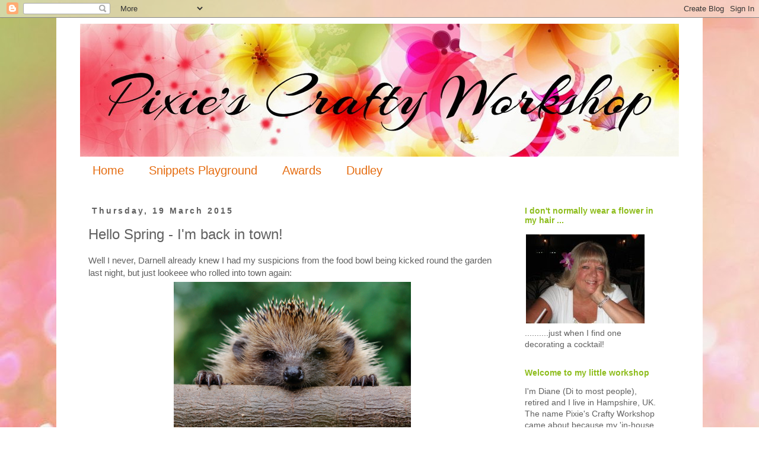

--- FILE ---
content_type: text/html; charset=UTF-8
request_url: https://pixiescraftyworkshop.blogspot.com/2015/03/hello-spring-im-back-in-town.html?m=0
body_size: 28900
content:
<!DOCTYPE html>
<html class='v2' dir='ltr' lang='en-GB'>
<head>
<link href='https://www.blogger.com/static/v1/widgets/335934321-css_bundle_v2.css' rel='stylesheet' type='text/css'/>
<meta content='width=1100' name='viewport'/>
<meta content='text/html; charset=UTF-8' http-equiv='Content-Type'/>
<meta content='blogger' name='generator'/>
<link href='https://pixiescraftyworkshop.blogspot.com/favicon.ico' rel='icon' type='image/x-icon'/>
<link href='http://pixiescraftyworkshop.blogspot.com/2015/03/hello-spring-im-back-in-town.html' rel='canonical'/>
<link rel="alternate" type="application/atom+xml" title="Pixie&#39;s Crafty Workshop - Atom" href="https://pixiescraftyworkshop.blogspot.com/feeds/posts/default" />
<link rel="alternate" type="application/rss+xml" title="Pixie&#39;s Crafty Workshop - RSS" href="https://pixiescraftyworkshop.blogspot.com/feeds/posts/default?alt=rss" />
<link rel="service.post" type="application/atom+xml" title="Pixie&#39;s Crafty Workshop - Atom" href="https://www.blogger.com/feeds/6641751363324030551/posts/default" />

<link rel="alternate" type="application/atom+xml" title="Pixie&#39;s Crafty Workshop - Atom" href="https://pixiescraftyworkshop.blogspot.com/feeds/6261708564065812936/comments/default" />
<!--Can't find substitution for tag [blog.ieCssRetrofitLinks]-->
<link href='https://fmcgexpert.files.wordpress.com/2015/01/6914880-hedgehog.jpg' rel='image_src'/>
<meta content='http://pixiescraftyworkshop.blogspot.com/2015/03/hello-spring-im-back-in-town.html' property='og:url'/>
<meta content='Hello Spring - I&#39;m back in town!' property='og:title'/>
<meta content='Well I never, Darnell already knew I had my suspicions from the food bowl being kicked round the garden last night, but just lookeee who rol...' property='og:description'/>
<meta content='https://lh3.googleusercontent.com/blogger_img_proxy/AEn0k_tjQ8QJzGZIPtHAyO6xK9P2M8S_806EXLPQLJ5BOl-l47fagiIjt1kVVIbAlPNjAyrVxcpoxMGCjB1MLrK0_49Cv1YHsTVjQMOmun_uyv2I5LSNy2XsT9l63ZFjSnFaf8QbHty6jA=w1200-h630-p-k-no-nu' property='og:image'/>
<title>Pixie's Crafty Workshop: Hello Spring - I'm back in town!</title>
<style id='page-skin-1' type='text/css'><!--
/*
-----------------------------------------------
Blogger Template Style
Name:     Simple
Designer: Josh Peterson
URL:      www.noaesthetic.com
----------------------------------------------- */
/* Variable definitions
====================
<Variable name="keycolor" description="Main Color" type="color" default="#66bbdd"/>
<Group description="Page Text" selector="body">
<Variable name="body.font" description="Font" type="font"
default="normal normal 12px Arial, Tahoma, Helvetica, FreeSans, sans-serif"/>
<Variable name="body.text.color" description="Text Color" type="color" default="#222222"/>
</Group>
<Group description="Backgrounds" selector=".body-fauxcolumns-outer">
<Variable name="body.background.color" description="Outer Background" type="color" default="#66bbdd"/>
<Variable name="content.background.color" description="Main Background" type="color" default="#ffffff"/>
<Variable name="header.background.color" description="Header Background" type="color" default="transparent"/>
</Group>
<Group description="Links" selector=".main-outer">
<Variable name="link.color" description="Link Color" type="color" default="#2288bb"/>
<Variable name="link.visited.color" description="Visited Color" type="color" default="#888888"/>
<Variable name="link.hover.color" description="Hover Color" type="color" default="#33aaff"/>
</Group>
<Group description="Blog Title" selector=".header h1">
<Variable name="header.font" description="Font" type="font"
default="normal normal 60px Arial, Tahoma, Helvetica, FreeSans, sans-serif"/>
<Variable name="header.text.color" description="Title Color" type="color" default="#3399bb" />
</Group>
<Group description="Blog Description" selector=".header .description">
<Variable name="description.text.color" description="Description Color" type="color"
default="#777777" />
</Group>
<Group description="Tabs Text" selector=".tabs-inner .widget li a">
<Variable name="tabs.font" description="Font" type="font"
default="normal normal 14px Arial, Tahoma, Helvetica, FreeSans, sans-serif"/>
<Variable name="tabs.text.color" description="Text Color" type="color" default="#999999"/>
<Variable name="tabs.selected.text.color" description="Selected Color" type="color" default="#000000"/>
</Group>
<Group description="Tabs Background" selector=".tabs-outer .PageList">
<Variable name="tabs.background.color" description="Background Color" type="color" default="#f5f5f5"/>
<Variable name="tabs.selected.background.color" description="Selected Color" type="color" default="#eeeeee"/>
</Group>
<Group description="Post Title" selector="h3.post-title, .comments h4">
<Variable name="post.title.font" description="Font" type="font"
default="normal normal 22px Arial, Tahoma, Helvetica, FreeSans, sans-serif"/>
</Group>
<Group description="Date Header" selector=".date-header">
<Variable name="date.header.color" description="Text Color" type="color"
default="#606060"/>
<Variable name="date.header.background.color" description="Background Color" type="color"
default="transparent"/>
<Variable name="date.header.font" description="Text Font" type="font"
default="normal bold 11px Arial, Tahoma, Helvetica, FreeSans, sans-serif"/>
<Variable name="date.header.padding" description="Date Header Padding" type="string" default="inherit"/>
<Variable name="date.header.letterspacing" description="Date Header Letter Spacing" type="string" default="inherit"/>
<Variable name="date.header.margin" description="Date Header Margin" type="string" default="inherit"/>
</Group>
<Group description="Post Footer" selector=".post-footer">
<Variable name="post.footer.text.color" description="Text Color" type="color" default="#666666"/>
<Variable name="post.footer.background.color" description="Background Color" type="color"
default="#f9f9f9"/>
<Variable name="post.footer.border.color" description="Shadow Color" type="color" default="#eeeeee"/>
</Group>
<Group description="Gadgets" selector="h2">
<Variable name="widget.title.font" description="Title Font" type="font"
default="normal bold 11px Arial, Tahoma, Helvetica, FreeSans, sans-serif"/>
<Variable name="widget.title.text.color" description="Title Color" type="color" default="#000000"/>
<Variable name="widget.alternate.text.color" description="Alternate Color" type="color" default="#999999"/>
</Group>
<Group description="Images" selector=".main-inner">
<Variable name="image.background.color" description="Background Color" type="color" default="#ffffff"/>
<Variable name="image.border.color" description="Border Color" type="color" default="#eeeeee"/>
<Variable name="image.text.color" description="Caption Text Color" type="color" default="#606060"/>
</Group>
<Group description="Accents" selector=".content-inner">
<Variable name="body.rule.color" description="Separator Line Color" type="color" default="#eeeeee"/>
<Variable name="tabs.border.color" description="Tabs Border Color" type="color" default="rgba(0, 0, 0, 0)"/>
</Group>
<Variable name="body.background" description="Body Background" type="background"
color="#ffffff" default="$(color) none repeat scroll top left"/>
<Variable name="body.background.override" description="Body Background Override" type="string" default=""/>
<Variable name="body.background.gradient.cap" description="Body Gradient Cap" type="url"
default="url(https://resources.blogblog.com/blogblog/data/1kt/simple/gradients_light.png)"/>
<Variable name="body.background.gradient.tile" description="Body Gradient Tile" type="url"
default="url(https://resources.blogblog.com/blogblog/data/1kt/simple/body_gradient_tile_light.png)"/>
<Variable name="content.background.color.selector" description="Content Background Color Selector" type="string" default=".content-inner"/>
<Variable name="content.padding" description="Content Padding" type="length" default="10px" min="0" max="100px"/>
<Variable name="content.padding.horizontal" description="Content Horizontal Padding" type="length" default="10px" min="0" max="100px"/>
<Variable name="content.shadow.spread" description="Content Shadow Spread" type="length" default="40px" min="0" max="100px"/>
<Variable name="content.shadow.spread.webkit" description="Content Shadow Spread (WebKit)" type="length" default="5px" min="0" max="100px"/>
<Variable name="content.shadow.spread.ie" description="Content Shadow Spread (IE)" type="length" default="10px" min="0" max="100px"/>
<Variable name="main.border.width" description="Main Border Width" type="length" default="0" min="0" max="10px"/>
<Variable name="header.background.gradient" description="Header Gradient" type="url" default="none"/>
<Variable name="header.shadow.offset.left" description="Header Shadow Offset Left" type="length" default="-1px" min="-50px" max="50px"/>
<Variable name="header.shadow.offset.top" description="Header Shadow Offset Top" type="length" default="-1px" min="-50px" max="50px"/>
<Variable name="header.shadow.spread" description="Header Shadow Spread" type="length" default="1px" min="0" max="100px"/>
<Variable name="header.padding" description="Header Padding" type="length" default="30px" min="0" max="100px"/>
<Variable name="header.border.size" description="Header Border Size" type="length" default="1px" min="0" max="10px"/>
<Variable name="header.bottom.border.size" description="Header Bottom Border Size" type="length" default="1px" min="0" max="10px"/>
<Variable name="header.border.horizontalsize" description="Header Horizontal Border Size" type="length" default="0" min="0" max="10px"/>
<Variable name="description.text.size" description="Description Text Size" type="string" default="140%"/>
<Variable name="tabs.margin.top" description="Tabs Margin Top" type="length" default="0" min="0" max="100px"/>
<Variable name="tabs.margin.side" description="Tabs Side Margin" type="length" default="30px" min="0" max="100px"/>
<Variable name="tabs.background.gradient" description="Tabs Background Gradient" type="url"
default="url(https://resources.blogblog.com/blogblog/data/1kt/simple/gradients_light.png)"/>
<Variable name="tabs.border.width" description="Tabs Border Width" type="length" default="1px" min="0" max="10px"/>
<Variable name="tabs.bevel.border.width" description="Tabs Bevel Border Width" type="length" default="1px" min="0" max="10px"/>
<Variable name="post.margin.bottom" description="Post Bottom Margin" type="length" default="25px" min="0" max="100px"/>
<Variable name="image.border.small.size" description="Image Border Small Size" type="length" default="2px" min="0" max="10px"/>
<Variable name="image.border.large.size" description="Image Border Large Size" type="length" default="5px" min="0" max="10px"/>
<Variable name="page.width.selector" description="Page Width Selector" type="string" default=".region-inner"/>
<Variable name="page.width" description="Page Width" type="string" default="auto"/>
<Variable name="main.section.margin" description="Main Section Margin" type="length" default="15px" min="0" max="100px"/>
<Variable name="main.padding" description="Main Padding" type="length" default="15px" min="0" max="100px"/>
<Variable name="main.padding.top" description="Main Padding Top" type="length" default="30px" min="0" max="100px"/>
<Variable name="main.padding.bottom" description="Main Padding Bottom" type="length" default="30px" min="0" max="100px"/>
<Variable name="paging.background"
color="#ffffff"
description="Background of blog paging area" type="background"
default="transparent none no-repeat scroll top center"/>
<Variable name="footer.bevel" description="Bevel border length of footer" type="length" default="0" min="0" max="10px"/>
<Variable name="mobile.background.overlay" description="Mobile Background Overlay" type="string"
default="transparent none repeat scroll top left"/>
<Variable name="mobile.background.size" description="Mobile Background Size" type="string" default="auto"/>
<Variable name="mobile.button.color" description="Mobile Button Color" type="color" default="#ffffff" />
<Variable name="startSide" description="Side where text starts in blog language" type="automatic" default="left"/>
<Variable name="endSide" description="Side where text ends in blog language" type="automatic" default="right"/>
*/
/* Content
----------------------------------------------- */
body {
font: normal normal 14px Verdana, Geneva, sans-serif;
color: #606060;
background: #ffffff url(//4.bp.blogspot.com/-LvCOTUVr4zk/V7MoKUZRv8I/AAAAAAAAano/D-mKatOqIcs2htxxlorTWNwq_3u4IVtYACK4B/s0/pixie%2Bbackground.jpg) repeat scroll top left;
padding: 0 0 0 0;
}
html body .region-inner {
min-width: 0;
max-width: 100%;
width: auto;
}
h2 {
font-size: 22px;
}
a:link {
text-decoration:none;
color: #8ebd1d;
}
a:visited {
text-decoration:none;
color: #e56c10;
}
a:hover {
text-decoration:underline;
color: #606060;
}
.body-fauxcolumn-outer .fauxcolumn-inner {
background: transparent none repeat scroll top left;
_background-image: none;
}
.body-fauxcolumn-outer .cap-top {
position: absolute;
z-index: 1;
height: 400px;
width: 100%;
}
.body-fauxcolumn-outer .cap-top .cap-left {
width: 100%;
background: transparent none repeat-x scroll top left;
_background-image: none;
}
.content-outer {
-moz-box-shadow: 0 0 0 rgba(0, 0, 0, .15);
-webkit-box-shadow: 0 0 0 rgba(0, 0, 0, .15);
-goog-ms-box-shadow: 0 0 0 #333333;
box-shadow: 0 0 0 rgba(0, 0, 0, .15);
margin-bottom: 1px;
}
.content-inner {
padding: 10px 40px;
}
.content-inner {
background-color: #ffffff;
}
/* Header
----------------------------------------------- */
.header-outer {
background: rgba(0, 0, 0, 0) none repeat-x scroll 0 -400px;
_background-image: none;
}
.Header h1 {
font: normal normal 40px 'Trebuchet MS',Trebuchet,Verdana,sans-serif;
color: #000000;
text-shadow: 0 0 0 rgba(0, 0, 0, .2);
}
.Header h1 a {
color: #000000;
}
.Header .description {
font-size: 18px;
color: #000000;
}
.header-inner .Header .titlewrapper {
padding: 22px 0;
}
.header-inner .Header .descriptionwrapper {
padding: 0 0;
}
/* Tabs
----------------------------------------------- */
.tabs-inner .section:first-child {
border-top: 0 solid rgba(0, 0, 0, 0);
}
.tabs-inner .section:first-child ul {
margin-top: -1px;
border-top: 1px solid rgba(0, 0, 0, 0);
border-left: 1px solid rgba(0, 0, 0, 0);
border-right: 1px solid rgba(0, 0, 0, 0);
}
.tabs-inner .widget ul {
background: rgba(0, 0, 0, 0) none repeat-x scroll 0 -800px;
_background-image: none;
border-bottom: 1px solid rgba(0, 0, 0, 0);
margin-top: 0;
margin-left: -30px;
margin-right: -30px;
}
.tabs-inner .widget li a {
display: inline-block;
padding: .6em 1em;
font: normal normal 20px Verdana, Geneva, sans-serif;
color: #e56c10;
border-left: 1px solid #ffffff;
border-right: 1px solid rgba(0, 0, 0, 0);
}
.tabs-inner .widget li:first-child a {
border-left: none;
}
.tabs-inner .widget li.selected a, .tabs-inner .widget li a:hover {
color: #606060;
background-color: rgba(0, 0, 0, 0);
text-decoration: none;
}
/* Columns
----------------------------------------------- */
.main-outer {
border-top: 0 solid rgba(0, 0, 0, 0);
}
.fauxcolumn-left-outer .fauxcolumn-inner {
border-right: 1px solid rgba(0, 0, 0, 0);
}
.fauxcolumn-right-outer .fauxcolumn-inner {
border-left: 1px solid rgba(0, 0, 0, 0);
}
/* Headings
----------------------------------------------- */
div.widget > h2,
div.widget h2.title {
margin: 0 0 1em 0;
font: normal bold 14px Verdana, Geneva, sans-serif;
color: #8ebd1d;
}
/* Widgets
----------------------------------------------- */
.widget .zippy {
color: #e56c10;
text-shadow: 2px 2px 1px rgba(0, 0, 0, .1);
}
.widget .popular-posts ul {
list-style: none;
}
/* Posts
----------------------------------------------- */
h2.date-header {
font: normal bold 14px Verdana, Geneva, sans-serif;
}
.date-header span {
background-color: rgba(0, 0, 0, 0);
color: #606060;
padding: 0.4em;
letter-spacing: 3px;
margin: inherit;
}
.main-inner {
padding-top: 35px;
padding-bottom: 65px;
}
.main-inner .column-center-inner {
padding: 0 0;
}
.main-inner .column-center-inner .section {
margin: 0 1em;
}
.post {
margin: 0 0 45px 0;
}
h3.post-title, .comments h4 {
font: normal normal 24px Verdana, Geneva, sans-serif;
margin: .75em 0 0;
}
.post-body {
font-size: 110%;
line-height: 1.4;
position: relative;
}
.post-body img, .post-body .tr-caption-container, .Profile img, .Image img,
.BlogList .item-thumbnail img {
padding: 2px;
background: rgba(0, 0, 0, 0);
border: 1px solid rgba(0, 0, 0, 0);
-moz-box-shadow: 1px 1px 5px rgba(0, 0, 0, .1);
-webkit-box-shadow: 1px 1px 5px rgba(0, 0, 0, .1);
box-shadow: 1px 1px 5px rgba(0, 0, 0, .1);
}
.post-body img, .post-body .tr-caption-container {
padding: 5px;
}
.post-body .tr-caption-container {
color: #606060;
}
.post-body .tr-caption-container img {
padding: 0;
background: transparent;
border: none;
-moz-box-shadow: 0 0 0 rgba(0, 0, 0, .1);
-webkit-box-shadow: 0 0 0 rgba(0, 0, 0, .1);
box-shadow: 0 0 0 rgba(0, 0, 0, .1);
}
.post-header {
margin: 0 0 1.5em;
line-height: 1.6;
font-size: 90%;
}
.post-footer {
margin: 20px -2px 0;
padding: 5px 10px;
color: #606060;
background-color: rgba(0, 0, 0, 0);
border-bottom: 1px solid rgba(0, 0, 0, 0);
line-height: 1.6;
font-size: 90%;
}
#comments .comment-author {
padding-top: 1.5em;
border-top: 1px solid rgba(0, 0, 0, 0);
background-position: 0 1.5em;
}
#comments .comment-author:first-child {
padding-top: 0;
border-top: none;
}
.avatar-image-container {
margin: .2em 0 0;
}
#comments .avatar-image-container img {
border: 1px solid rgba(0, 0, 0, 0);
}
/* Comments
----------------------------------------------- */
.comments .comments-content .icon.blog-author {
background-repeat: no-repeat;
background-image: url([data-uri]);
}
.comments .comments-content .loadmore a {
border-top: 1px solid #e56c10;
border-bottom: 1px solid #e56c10;
}
.comments .comment-thread.inline-thread {
background-color: rgba(0, 0, 0, 0);
}
.comments .continue {
border-top: 2px solid #e56c10;
}
/* Accents
---------------------------------------------- */
.section-columns td.columns-cell {
border-left: 1px solid rgba(0, 0, 0, 0);
}
.blog-pager {
background: transparent url(https://www.blogblog.com/1kt/simple/paging_dot.png) repeat-x scroll top center;
}
.blog-pager-older-link, .home-link,
.blog-pager-newer-link {
background-color: #ffffff;
padding: 5px;
}
.footer-outer {
border-top: 1px dashed #bbbbbb;
}
/* Mobile
----------------------------------------------- */
body.mobile  {
background-size: auto;
}
.mobile .body-fauxcolumn-outer {
background: transparent none repeat scroll top left;
}
.mobile .body-fauxcolumn-outer .cap-top {
background-size: 100% auto;
}
.mobile .content-outer {
-webkit-box-shadow: 0 0 3px rgba(0, 0, 0, .15);
box-shadow: 0 0 3px rgba(0, 0, 0, .15);
}
.mobile .tabs-inner .widget ul {
margin-left: 0;
margin-right: 0;
}
.mobile .post {
margin: 0;
}
.mobile .main-inner .column-center-inner .section {
margin: 0;
}
.mobile .date-header span {
padding: 0.1em 10px;
margin: 0 -10px;
}
.mobile h3.post-title {
margin: 0;
}
.mobile .blog-pager {
background: transparent none no-repeat scroll top center;
}
.mobile .footer-outer {
border-top: none;
}
.mobile .main-inner, .mobile .footer-inner {
background-color: #ffffff;
}
.mobile-index-contents {
color: #606060;
}
.mobile-link-button {
background-color: #8ebd1d;
}
.mobile-link-button a:link, .mobile-link-button a:visited {
color: #ffffff;
}
.mobile .tabs-inner .section:first-child {
border-top: none;
}
.mobile .tabs-inner .PageList .widget-content {
background-color: rgba(0, 0, 0, 0);
color: #606060;
border-top: 1px solid rgba(0, 0, 0, 0);
border-bottom: 1px solid rgba(0, 0, 0, 0);
}
.mobile .tabs-inner .PageList .widget-content .pagelist-arrow {
border-left: 1px solid rgba(0, 0, 0, 0);
}
.post-body img, .post-body .tr-caption-container, .ss, .Profile img, .Image img,
.BlogList .item-thumbnail img {
padding: none !important;
border: none !important;
background: none !important;
-moz-box-shadow: 0px 0px 0px transparent !important;
-webkit-box-shadow: 0px 0px 0px transparent !important;
box-shadow: 0px 0px 0px transparent !important;
--></style>
<style id='template-skin-1' type='text/css'><!--
body {
min-width: 1090px;
}
.content-outer, .content-fauxcolumn-outer, .region-inner {
min-width: 1090px;
max-width: 1090px;
_width: 1090px;
}
.main-inner .columns {
padding-left: 0;
padding-right: 290px;
}
.main-inner .fauxcolumn-center-outer {
left: 0;
right: 290px;
/* IE6 does not respect left and right together */
_width: expression(this.parentNode.offsetWidth -
parseInt("0") -
parseInt("290px") + 'px');
}
.main-inner .fauxcolumn-left-outer {
width: 0;
}
.main-inner .fauxcolumn-right-outer {
width: 290px;
}
.main-inner .column-left-outer {
width: 0;
right: 100%;
margin-left: -0;
}
.main-inner .column-right-outer {
width: 290px;
margin-right: -290px;
}
#layout {
min-width: 0;
}
#layout .content-outer {
min-width: 0;
width: 800px;
}
#layout .region-inner {
min-width: 0;
width: auto;
}
body#layout div.add_widget {
padding: 8px;
}
body#layout div.add_widget a {
margin-left: 32px;
}
--></style>
<style>
    body {background-image:url(\/\/4.bp.blogspot.com\/-LvCOTUVr4zk\/V7MoKUZRv8I\/AAAAAAAAano\/D-mKatOqIcs2htxxlorTWNwq_3u4IVtYACK4B\/s0\/pixie%2Bbackground.jpg);}
    
@media (max-width: 200px) { body {background-image:url(\/\/4.bp.blogspot.com\/-LvCOTUVr4zk\/V7MoKUZRv8I\/AAAAAAAAano\/D-mKatOqIcs2htxxlorTWNwq_3u4IVtYACK4B\/w200\/pixie%2Bbackground.jpg);}}
@media (max-width: 400px) and (min-width: 201px) { body {background-image:url(\/\/4.bp.blogspot.com\/-LvCOTUVr4zk\/V7MoKUZRv8I\/AAAAAAAAano\/D-mKatOqIcs2htxxlorTWNwq_3u4IVtYACK4B\/w400\/pixie%2Bbackground.jpg);}}
@media (max-width: 800px) and (min-width: 401px) { body {background-image:url(\/\/4.bp.blogspot.com\/-LvCOTUVr4zk\/V7MoKUZRv8I\/AAAAAAAAano\/D-mKatOqIcs2htxxlorTWNwq_3u4IVtYACK4B\/w800\/pixie%2Bbackground.jpg);}}
@media (max-width: 1200px) and (min-width: 801px) { body {background-image:url(\/\/4.bp.blogspot.com\/-LvCOTUVr4zk\/V7MoKUZRv8I\/AAAAAAAAano\/D-mKatOqIcs2htxxlorTWNwq_3u4IVtYACK4B\/w1200\/pixie%2Bbackground.jpg);}}
/* Last tag covers anything over one higher than the previous max-size cap. */
@media (min-width: 1201px) { body {background-image:url(\/\/4.bp.blogspot.com\/-LvCOTUVr4zk\/V7MoKUZRv8I\/AAAAAAAAano\/D-mKatOqIcs2htxxlorTWNwq_3u4IVtYACK4B\/w1600\/pixie%2Bbackground.jpg);}}
  </style>
<link href='https://www.blogger.com/dyn-css/authorization.css?targetBlogID=6641751363324030551&amp;zx=986667f9-dbb5-482c-868e-73a13457e04e' media='none' onload='if(media!=&#39;all&#39;)media=&#39;all&#39;' rel='stylesheet'/><noscript><link href='https://www.blogger.com/dyn-css/authorization.css?targetBlogID=6641751363324030551&amp;zx=986667f9-dbb5-482c-868e-73a13457e04e' rel='stylesheet'/></noscript>
<meta name='google-adsense-platform-account' content='ca-host-pub-1556223355139109'/>
<meta name='google-adsense-platform-domain' content='blogspot.com'/>

</head>
<body class='loading'>
<div class='navbar section' id='navbar' name='Navbar'><div class='widget Navbar' data-version='1' id='Navbar1'><script type="text/javascript">
    function setAttributeOnload(object, attribute, val) {
      if(window.addEventListener) {
        window.addEventListener('load',
          function(){ object[attribute] = val; }, false);
      } else {
        window.attachEvent('onload', function(){ object[attribute] = val; });
      }
    }
  </script>
<div id="navbar-iframe-container"></div>
<script type="text/javascript" src="https://apis.google.com/js/platform.js"></script>
<script type="text/javascript">
      gapi.load("gapi.iframes:gapi.iframes.style.bubble", function() {
        if (gapi.iframes && gapi.iframes.getContext) {
          gapi.iframes.getContext().openChild({
              url: 'https://www.blogger.com/navbar/6641751363324030551?po\x3d6261708564065812936\x26origin\x3dhttps://pixiescraftyworkshop.blogspot.com',
              where: document.getElementById("navbar-iframe-container"),
              id: "navbar-iframe"
          });
        }
      });
    </script><script type="text/javascript">
(function() {
var script = document.createElement('script');
script.type = 'text/javascript';
script.src = '//pagead2.googlesyndication.com/pagead/js/google_top_exp.js';
var head = document.getElementsByTagName('head')[0];
if (head) {
head.appendChild(script);
}})();
</script>
</div></div>
<div class='body-fauxcolumns'>
<div class='fauxcolumn-outer body-fauxcolumn-outer'>
<div class='cap-top'>
<div class='cap-left'></div>
<div class='cap-right'></div>
</div>
<div class='fauxborder-left'>
<div class='fauxborder-right'></div>
<div class='fauxcolumn-inner'>
</div>
</div>
<div class='cap-bottom'>
<div class='cap-left'></div>
<div class='cap-right'></div>
</div>
</div>
</div>
<div class='content'>
<div class='content-fauxcolumns'>
<div class='fauxcolumn-outer content-fauxcolumn-outer'>
<div class='cap-top'>
<div class='cap-left'></div>
<div class='cap-right'></div>
</div>
<div class='fauxborder-left'>
<div class='fauxborder-right'></div>
<div class='fauxcolumn-inner'>
</div>
</div>
<div class='cap-bottom'>
<div class='cap-left'></div>
<div class='cap-right'></div>
</div>
</div>
</div>
<div class='content-outer'>
<div class='content-cap-top cap-top'>
<div class='cap-left'></div>
<div class='cap-right'></div>
</div>
<div class='fauxborder-left content-fauxborder-left'>
<div class='fauxborder-right content-fauxborder-right'></div>
<div class='content-inner'>
<header>
<div class='header-outer'>
<div class='header-cap-top cap-top'>
<div class='cap-left'></div>
<div class='cap-right'></div>
</div>
<div class='fauxborder-left header-fauxborder-left'>
<div class='fauxborder-right header-fauxborder-right'></div>
<div class='region-inner header-inner'>
<div class='header section' id='header' name='Header'><div class='widget Header' data-version='1' id='Header1'>
<div id='header-inner'>
<a href='https://pixiescraftyworkshop.blogspot.com/?m=0' style='display: block'>
<img alt='Pixie&#39;s Crafty Workshop' height='224px; ' id='Header1_headerimg' src='https://blogger.googleusercontent.com/img/b/R29vZ2xl/AVvXsEhHyrR2oEJS2s5m7a8Tah16sd149Pk1ozK_6II-dSJuiMg6dodeaTTs0UVGlBgGQfxYo7S1RmyJnaIQfog9VPyDlhNX70P5NvDcu_VKfZ_J3J2cnVI3llzmHVVAkjfAh4pzjk5XGKdcKZ8/s1600/Header+-+Arizonia+1010+px.jpg' style='display: block' width='1010px; '/>
</a>
</div>
</div></div>
</div>
</div>
<div class='header-cap-bottom cap-bottom'>
<div class='cap-left'></div>
<div class='cap-right'></div>
</div>
</div>
</header>
<div class='tabs-outer'>
<div class='tabs-cap-top cap-top'>
<div class='cap-left'></div>
<div class='cap-right'></div>
</div>
<div class='fauxborder-left tabs-fauxborder-left'>
<div class='fauxborder-right tabs-fauxborder-right'></div>
<div class='region-inner tabs-inner'>
<div class='tabs section' id='crosscol' name='Cross-column'><div class='widget PageList' data-version='1' id='PageList1'>
<h2>Pages</h2>
<div class='widget-content'>
<ul>
<li>
<a href='https://pixiescraftyworkshop.blogspot.com/?m=0'>Home</a>
</li>
<li>
<a href='https://pixiescraftyworkshop.blogspot.com/p/snippets-playground-rools.html?m=0'>Snippets Playground </a>
</li>
<li>
<a href='https://pixiescraftyworkshop.blogspot.com/p/awards.html?m=0'>Awards</a>
</li>
<li>
<a href='https://pixiescraftyworkshop.blogspot.com/p/dudley-cool-dude.html?m=0'>Dudley</a>
</li>
</ul>
<div class='clear'></div>
</div>
</div></div>
<div class='tabs no-items section' id='crosscol-overflow' name='Cross-Column 2'></div>
</div>
</div>
<div class='tabs-cap-bottom cap-bottom'>
<div class='cap-left'></div>
<div class='cap-right'></div>
</div>
</div>
<div class='main-outer'>
<div class='main-cap-top cap-top'>
<div class='cap-left'></div>
<div class='cap-right'></div>
</div>
<div class='fauxborder-left main-fauxborder-left'>
<div class='fauxborder-right main-fauxborder-right'></div>
<div class='region-inner main-inner'>
<div class='columns fauxcolumns'>
<div class='fauxcolumn-outer fauxcolumn-center-outer'>
<div class='cap-top'>
<div class='cap-left'></div>
<div class='cap-right'></div>
</div>
<div class='fauxborder-left'>
<div class='fauxborder-right'></div>
<div class='fauxcolumn-inner'>
</div>
</div>
<div class='cap-bottom'>
<div class='cap-left'></div>
<div class='cap-right'></div>
</div>
</div>
<div class='fauxcolumn-outer fauxcolumn-left-outer'>
<div class='cap-top'>
<div class='cap-left'></div>
<div class='cap-right'></div>
</div>
<div class='fauxborder-left'>
<div class='fauxborder-right'></div>
<div class='fauxcolumn-inner'>
</div>
</div>
<div class='cap-bottom'>
<div class='cap-left'></div>
<div class='cap-right'></div>
</div>
</div>
<div class='fauxcolumn-outer fauxcolumn-right-outer'>
<div class='cap-top'>
<div class='cap-left'></div>
<div class='cap-right'></div>
</div>
<div class='fauxborder-left'>
<div class='fauxborder-right'></div>
<div class='fauxcolumn-inner'>
</div>
</div>
<div class='cap-bottom'>
<div class='cap-left'></div>
<div class='cap-right'></div>
</div>
</div>
<!-- corrects IE6 width calculation -->
<div class='columns-inner'>
<div class='column-center-outer'>
<div class='column-center-inner'>
<div class='main section' id='main' name='Main'><div class='widget Blog' data-version='1' id='Blog1'>
<div class='blog-posts hfeed'>

          <div class="date-outer">
        
<h2 class='date-header'><span>Thursday, 19 March 2015</span></h2>

          <div class="date-posts">
        
<div class='post-outer'>
<div class='post hentry uncustomized-post-template' itemprop='blogPost' itemscope='itemscope' itemtype='http://schema.org/BlogPosting'>
<meta content='https://fmcgexpert.files.wordpress.com/2015/01/6914880-hedgehog.jpg' itemprop='image_url'/>
<meta content='6641751363324030551' itemprop='blogId'/>
<meta content='6261708564065812936' itemprop='postId'/>
<a name='6261708564065812936'></a>
<h3 class='post-title entry-title' itemprop='name'>
Hello Spring - I'm back in town!
</h3>
<div class='post-header'>
<div class='post-header-line-1'></div>
</div>
<div class='post-body entry-content' id='post-body-6261708564065812936' itemprop='description articleBody'>
Well I never, Darnell already knew I had my suspicions from the food bowl being kicked round the garden last night, but just lookeee who rolled into town again:<br />
<div style="text-align: center;">
<img height="250" id="irc_mi" src="https://fmcgexpert.files.wordpress.com/2015/01/6914880-hedgehog.jpg" style="margin-top: 0px;" width="400" />&nbsp;</div>
<div style="text-align: center;">
Photo from the Internet </div>
<div style="text-align: center;">
<br /></div>
<div style="text-align: left;">
It seems that both little Spike <u>and</u> probably a larger hedgie were out playing last night - eating the dried food we've been leaving out for so long as well as drinking their water - err, and having a real party just kicking everything around. Quite a mess of scattered food left, although the camera images we have aren't clear enough to post here. We're almost sure it was two different hedgies enjoying their first Spring outing.</div>
<div style="text-align: left;">
<br /></div>
<div style="text-align: left;">
Tee, hee - I half expected them to hop onto their hind legs and do an Irish jig in celebration! Great news after the worries we had :)</div>
<div style="text-align: left;">
<br /></div>
<div style="text-align: left;">
<i><b>Di</b></i></div>
<div style="text-align: left;">
<i><b>x</b></i></div>
<div style='clear: both;'></div>
</div>
<div class='post-footer'>
<div class='post-footer-line post-footer-line-1'>
<span class='post-author vcard'>
Posted by
<span class='fn' itemprop='author' itemscope='itemscope' itemtype='http://schema.org/Person'>
<meta content='https://www.blogger.com/profile/06153667791623954306' itemprop='url'/>
<a class='g-profile' href='https://www.blogger.com/profile/06153667791623954306' rel='author' title='author profile'>
<span itemprop='name'>Di</span>
</a>
</span>
</span>
<span class='post-timestamp'>
at
<meta content='http://pixiescraftyworkshop.blogspot.com/2015/03/hello-spring-im-back-in-town.html' itemprop='url'/>
<a class='timestamp-link' href='https://pixiescraftyworkshop.blogspot.com/2015/03/hello-spring-im-back-in-town.html?m=0' rel='bookmark' title='permanent link'><abbr class='published' itemprop='datePublished' title='2015-03-19T00:44:00Z'>00:44</abbr></a>
</span>
<span class='post-comment-link'>
</span>
<span class='post-icons'>
<span class='item-action'>
<a href='https://www.blogger.com/email-post/6641751363324030551/6261708564065812936' title='Email Post'>
<img alt='' class='icon-action' height='13' src='https://resources.blogblog.com/img/icon18_email.gif' width='18'/>
</a>
</span>
<span class='item-control blog-admin pid-1155728344'>
<a href='https://www.blogger.com/post-edit.g?blogID=6641751363324030551&postID=6261708564065812936&from=pencil' title='Edit Post'>
<img alt='' class='icon-action' height='18' src='https://resources.blogblog.com/img/icon18_edit_allbkg.gif' width='18'/>
</a>
</span>
</span>
<div class='post-share-buttons goog-inline-block'>
</div>
</div>
<div class='post-footer-line post-footer-line-2'>
<span class='post-labels'>
Labels:
<a href='https://pixiescraftyworkshop.blogspot.com/search/label/wildlife?m=0' rel='tag'>wildlife</a>
</span>
</div>
<div class='post-footer-line post-footer-line-3'>
<span class='post-location'>
</span>
</div>
</div>
</div>
<div class='comments' id='comments'>
<a name='comments'></a>
<h4>17 comments:</h4>
<div class='comments-content'>
<script async='async' src='' type='text/javascript'></script>
<script type='text/javascript'>
    (function() {
      var items = null;
      var msgs = null;
      var config = {};

// <![CDATA[
      var cursor = null;
      if (items && items.length > 0) {
        cursor = parseInt(items[items.length - 1].timestamp) + 1;
      }

      var bodyFromEntry = function(entry) {
        var text = (entry &&
                    ((entry.content && entry.content.$t) ||
                     (entry.summary && entry.summary.$t))) ||
            '';
        if (entry && entry.gd$extendedProperty) {
          for (var k in entry.gd$extendedProperty) {
            if (entry.gd$extendedProperty[k].name == 'blogger.contentRemoved') {
              return '<span class="deleted-comment">' + text + '</span>';
            }
          }
        }
        return text;
      }

      var parse = function(data) {
        cursor = null;
        var comments = [];
        if (data && data.feed && data.feed.entry) {
          for (var i = 0, entry; entry = data.feed.entry[i]; i++) {
            var comment = {};
            // comment ID, parsed out of the original id format
            var id = /blog-(\d+).post-(\d+)/.exec(entry.id.$t);
            comment.id = id ? id[2] : null;
            comment.body = bodyFromEntry(entry);
            comment.timestamp = Date.parse(entry.published.$t) + '';
            if (entry.author && entry.author.constructor === Array) {
              var auth = entry.author[0];
              if (auth) {
                comment.author = {
                  name: (auth.name ? auth.name.$t : undefined),
                  profileUrl: (auth.uri ? auth.uri.$t : undefined),
                  avatarUrl: (auth.gd$image ? auth.gd$image.src : undefined)
                };
              }
            }
            if (entry.link) {
              if (entry.link[2]) {
                comment.link = comment.permalink = entry.link[2].href;
              }
              if (entry.link[3]) {
                var pid = /.*comments\/default\/(\d+)\?.*/.exec(entry.link[3].href);
                if (pid && pid[1]) {
                  comment.parentId = pid[1];
                }
              }
            }
            comment.deleteclass = 'item-control blog-admin';
            if (entry.gd$extendedProperty) {
              for (var k in entry.gd$extendedProperty) {
                if (entry.gd$extendedProperty[k].name == 'blogger.itemClass') {
                  comment.deleteclass += ' ' + entry.gd$extendedProperty[k].value;
                } else if (entry.gd$extendedProperty[k].name == 'blogger.displayTime') {
                  comment.displayTime = entry.gd$extendedProperty[k].value;
                }
              }
            }
            comments.push(comment);
          }
        }
        return comments;
      };

      var paginator = function(callback) {
        if (hasMore()) {
          var url = config.feed + '?alt=json&v=2&orderby=published&reverse=false&max-results=50';
          if (cursor) {
            url += '&published-min=' + new Date(cursor).toISOString();
          }
          window.bloggercomments = function(data) {
            var parsed = parse(data);
            cursor = parsed.length < 50 ? null
                : parseInt(parsed[parsed.length - 1].timestamp) + 1
            callback(parsed);
            window.bloggercomments = null;
          }
          url += '&callback=bloggercomments';
          var script = document.createElement('script');
          script.type = 'text/javascript';
          script.src = url;
          document.getElementsByTagName('head')[0].appendChild(script);
        }
      };
      var hasMore = function() {
        return !!cursor;
      };
      var getMeta = function(key, comment) {
        if ('iswriter' == key) {
          var matches = !!comment.author
              && comment.author.name == config.authorName
              && comment.author.profileUrl == config.authorUrl;
          return matches ? 'true' : '';
        } else if ('deletelink' == key) {
          return config.baseUri + '/comment/delete/'
               + config.blogId + '/' + comment.id;
        } else if ('deleteclass' == key) {
          return comment.deleteclass;
        }
        return '';
      };

      var replybox = null;
      var replyUrlParts = null;
      var replyParent = undefined;

      var onReply = function(commentId, domId) {
        if (replybox == null) {
          // lazily cache replybox, and adjust to suit this style:
          replybox = document.getElementById('comment-editor');
          if (replybox != null) {
            replybox.height = '250px';
            replybox.style.display = 'block';
            replyUrlParts = replybox.src.split('#');
          }
        }
        if (replybox && (commentId !== replyParent)) {
          replybox.src = '';
          document.getElementById(domId).insertBefore(replybox, null);
          replybox.src = replyUrlParts[0]
              + (commentId ? '&parentID=' + commentId : '')
              + '#' + replyUrlParts[1];
          replyParent = commentId;
        }
      };

      var hash = (window.location.hash || '#').substring(1);
      var startThread, targetComment;
      if (/^comment-form_/.test(hash)) {
        startThread = hash.substring('comment-form_'.length);
      } else if (/^c[0-9]+$/.test(hash)) {
        targetComment = hash.substring(1);
      }

      // Configure commenting API:
      var configJso = {
        'maxDepth': config.maxThreadDepth
      };
      var provider = {
        'id': config.postId,
        'data': items,
        'loadNext': paginator,
        'hasMore': hasMore,
        'getMeta': getMeta,
        'onReply': onReply,
        'rendered': true,
        'initComment': targetComment,
        'initReplyThread': startThread,
        'config': configJso,
        'messages': msgs
      };

      var render = function() {
        if (window.goog && window.goog.comments) {
          var holder = document.getElementById('comment-holder');
          window.goog.comments.render(holder, provider);
        }
      };

      // render now, or queue to render when library loads:
      if (window.goog && window.goog.comments) {
        render();
      } else {
        window.goog = window.goog || {};
        window.goog.comments = window.goog.comments || {};
        window.goog.comments.loadQueue = window.goog.comments.loadQueue || [];
        window.goog.comments.loadQueue.push(render);
      }
    })();
// ]]>
  </script>
<div id='comment-holder'>
<div class="comment-thread toplevel-thread"><ol id="top-ra"><li class="comment" id="c2664194085282243450"><div class="avatar-image-container"><img src="//blogger.googleusercontent.com/img/b/R29vZ2xl/AVvXsEgGDCViRYOdMBpcIzCryZFQmdwDBYbZ2-MeAKWCszDBYcELjNnDJWR7jEdh2hSD14kdnRPvwuBc54Y7DB3knEqqWKQBN9tXTXfQd9PEQ6jsKKyVkLAsDPJvjScnkDaI9bI/s45-c/Pitz.jpg" alt=""/></div><div class="comment-block"><div class="comment-header"><cite class="user"><a href="https://www.blogger.com/profile/14103054252736147450" rel="nofollow">ike</a></cite><span class="icon user "></span><span class="datetime secondary-text"><a rel="nofollow" href="https://pixiescraftyworkshop.blogspot.com/2015/03/hello-spring-im-back-in-town.html?showComment=1426744586036&amp;m=0#c2664194085282243450">19 March 2015 at 05:56</a></span></div><p class="comment-content">Oh cooooool :-D I LUV Hedgies. I sometimes see them here and have no idea what they eat in the scorching Summers ?????<br><br>Hugz<br>IKE xxxx</p><span class="comment-actions secondary-text"><a class="comment-reply" target="_self" data-comment-id="2664194085282243450">Reply</a><span class="item-control blog-admin blog-admin pid-1384144933"><a target="_self" href="https://www.blogger.com/comment/delete/6641751363324030551/2664194085282243450">Delete</a></span></span></div><div class="comment-replies"><div id="c2664194085282243450-rt" class="comment-thread inline-thread hidden"><span class="thread-toggle thread-expanded"><span class="thread-arrow"></span><span class="thread-count"><a target="_self">Replies</a></span></span><ol id="c2664194085282243450-ra" class="thread-chrome thread-expanded"><div></div><div id="c2664194085282243450-continue" class="continue"><a class="comment-reply" target="_self" data-comment-id="2664194085282243450">Reply</a></div></ol></div></div><div class="comment-replybox-single" id="c2664194085282243450-ce"></div></li><li class="comment" id="c7029928985228119474"><div class="avatar-image-container"><img src="//blogger.googleusercontent.com/img/b/R29vZ2xl/AVvXsEh4tcgPSs7FL5aawg7eOo-Aa3PBPZLpNcA9OyHXDd1wBeSLq9xaygN4LePMDlN0m1IorF1ca3lg2z5dRS14diCiaHlqJNLj5ev7k9Ev-ZmJD2HIiOZ9YNqWwqqid0XJeA/s45-c/elly.jpg" alt=""/></div><div class="comment-block"><div class="comment-header"><cite class="user"><a href="https://www.blogger.com/profile/00463291648847629792" rel="nofollow">ellyscard creatief</a></cite><span class="icon user "></span><span class="datetime secondary-text"><a rel="nofollow" href="https://pixiescraftyworkshop.blogspot.com/2015/03/hello-spring-im-back-in-town.html?showComment=1426752469843&amp;m=0#c7029928985228119474">19 March 2015 at 08:07</a></span></div><p class="comment-content">So cute.</p><span class="comment-actions secondary-text"><a class="comment-reply" target="_self" data-comment-id="7029928985228119474">Reply</a><span class="item-control blog-admin blog-admin pid-1188327764"><a target="_self" href="https://www.blogger.com/comment/delete/6641751363324030551/7029928985228119474">Delete</a></span></span></div><div class="comment-replies"><div id="c7029928985228119474-rt" class="comment-thread inline-thread hidden"><span class="thread-toggle thread-expanded"><span class="thread-arrow"></span><span class="thread-count"><a target="_self">Replies</a></span></span><ol id="c7029928985228119474-ra" class="thread-chrome thread-expanded"><div></div><div id="c7029928985228119474-continue" class="continue"><a class="comment-reply" target="_self" data-comment-id="7029928985228119474">Reply</a></div></ol></div></div><div class="comment-replybox-single" id="c7029928985228119474-ce"></div></li><li class="comment" id="c5921513040729533152"><div class="avatar-image-container"><img src="//blogger.googleusercontent.com/img/b/R29vZ2xl/AVvXsEgcd1KEageQ2fYVATIvW9fqSfRADR9MAeV2xGRMx_HoyGEUeoyb3JVs8dKYzr5fDsgdFS943FXuJwPAMDJWAKJ-Tp_OOsC2NfysGHlkf3ZWBZNRD6ayaqjTEO-akwaakQ/s45-c/5DB0A216-0F63-45A5-8DC7-052263D1A2A9.jpeg" alt=""/></div><div class="comment-block"><div class="comment-header"><cite class="user"><a href="https://www.blogger.com/profile/02054706580801955161" rel="nofollow">Sue -</a></cite><span class="icon user "></span><span class="datetime secondary-text"><a rel="nofollow" href="https://pixiescraftyworkshop.blogspot.com/2015/03/hello-spring-im-back-in-town.html?showComment=1426757493879&amp;m=0#c5921513040729533152">19 March 2015 at 09:31</a></span></div><p class="comment-content">You&#39;re soooo lucky having hedgies! All I get is foxes although haven&#39;t seen or heard them this year which is good as they stress the cats!</p><span class="comment-actions secondary-text"><a class="comment-reply" target="_self" data-comment-id="5921513040729533152">Reply</a><span class="item-control blog-admin blog-admin pid-1450522541"><a target="_self" href="https://www.blogger.com/comment/delete/6641751363324030551/5921513040729533152">Delete</a></span></span></div><div class="comment-replies"><div id="c5921513040729533152-rt" class="comment-thread inline-thread hidden"><span class="thread-toggle thread-expanded"><span class="thread-arrow"></span><span class="thread-count"><a target="_self">Replies</a></span></span><ol id="c5921513040729533152-ra" class="thread-chrome thread-expanded"><div></div><div id="c5921513040729533152-continue" class="continue"><a class="comment-reply" target="_self" data-comment-id="5921513040729533152">Reply</a></div></ol></div></div><div class="comment-replybox-single" id="c5921513040729533152-ce"></div></li><li class="comment" id="c4998694891425003302"><div class="avatar-image-container"><img src="//2.bp.blogspot.com/-fK2eP-eher4/ZbPCbdPHkdI/AAAAAAAAk0g/vJyh1AniZbg7ZcibbF50aGpdV4RS_wlUACK4BGAYYCw/s35/27FC96B2-CEDB-477D-ADEC-807BA55CCE07.jpeg" alt=""/></div><div class="comment-block"><div class="comment-header"><cite class="user"><a href="https://www.blogger.com/profile/12174058971522723860" rel="nofollow">Sarn</a></cite><span class="icon user "></span><span class="datetime secondary-text"><a rel="nofollow" href="https://pixiescraftyworkshop.blogspot.com/2015/03/hello-spring-im-back-in-town.html?showComment=1426758144171&amp;m=0#c4998694891425003302">19 March 2015 at 09:42</a></span></div><p class="comment-content">Fab news. So pleased your worries about Spike are over.<br><br>Hugs, Sarn xxx</p><span class="comment-actions secondary-text"><a class="comment-reply" target="_self" data-comment-id="4998694891425003302">Reply</a><span class="item-control blog-admin blog-admin pid-78146733"><a target="_self" href="https://www.blogger.com/comment/delete/6641751363324030551/4998694891425003302">Delete</a></span></span></div><div class="comment-replies"><div id="c4998694891425003302-rt" class="comment-thread inline-thread hidden"><span class="thread-toggle thread-expanded"><span class="thread-arrow"></span><span class="thread-count"><a target="_self">Replies</a></span></span><ol id="c4998694891425003302-ra" class="thread-chrome thread-expanded"><div></div><div id="c4998694891425003302-continue" class="continue"><a class="comment-reply" target="_self" data-comment-id="4998694891425003302">Reply</a></div></ol></div></div><div class="comment-replybox-single" id="c4998694891425003302-ce"></div></li><li class="comment" id="c2734023971113813123"><div class="avatar-image-container"><img src="//blogger.googleusercontent.com/img/b/R29vZ2xl/AVvXsEjT_ffyv_f2RGV4RNxYclXeUXGHC4HnkELeFGTetHAtqdcC7Irb7mr-oIPX6Rsf-BfdPbAa_RA2FrRYmLUKr3T9XcsdRrTswMOeSudFW0OhBaEZJVD7HYqC0X0cylI62w/s45-c/IMG_9014.JPG" alt=""/></div><div class="comment-block"><div class="comment-header"><cite class="user"><a href="https://www.blogger.com/profile/02889103826921393113" rel="nofollow">Pat</a></cite><span class="icon user "></span><span class="datetime secondary-text"><a rel="nofollow" href="https://pixiescraftyworkshop.blogspot.com/2015/03/hello-spring-im-back-in-town.html?showComment=1426763963084&amp;m=0#c2734023971113813123">19 March 2015 at 11:19</a></span></div><p class="comment-content">Oh how lovely to have two hedgies come visit on a regular basis Di and they are so cute and will eat up all the slugs in your garden so are useful too.  x</p><span class="comment-actions secondary-text"><a class="comment-reply" target="_self" data-comment-id="2734023971113813123">Reply</a><span class="item-control blog-admin blog-admin pid-1324160001"><a target="_self" href="https://www.blogger.com/comment/delete/6641751363324030551/2734023971113813123">Delete</a></span></span></div><div class="comment-replies"><div id="c2734023971113813123-rt" class="comment-thread inline-thread hidden"><span class="thread-toggle thread-expanded"><span class="thread-arrow"></span><span class="thread-count"><a target="_self">Replies</a></span></span><ol id="c2734023971113813123-ra" class="thread-chrome thread-expanded"><div></div><div id="c2734023971113813123-continue" class="continue"><a class="comment-reply" target="_self" data-comment-id="2734023971113813123">Reply</a></div></ol></div></div><div class="comment-replybox-single" id="c2734023971113813123-ce"></div></li><li class="comment" id="c5988187326879001375"><div class="avatar-image-container"><img src="//3.bp.blogspot.com/_10dh2npM_tg/SXqbWXVpNEI/AAAAAAAACdo/3ZEiJlCGFKQ/S45-s35/Copy%2Bof%2Bmum%2Band%2Bdad.jpg" alt=""/></div><div class="comment-block"><div class="comment-header"><cite class="user"><a href="https://www.blogger.com/profile/16882819450456050281" rel="nofollow">mamapez5</a></cite><span class="icon user "></span><span class="datetime secondary-text"><a rel="nofollow" href="https://pixiescraftyworkshop.blogspot.com/2015/03/hello-spring-im-back-in-town.html?showComment=1426785097654&amp;m=0#c5988187326879001375">19 March 2015 at 17:11</a></span></div><p class="comment-content">Lovely to have the hedgies back. Spring must certainly be on its way. They are always welcome too as they keep down the pest population. (That&#180;s if you don&#180;t overfeed them with cat food!!) It&#180;s fun to think of them having a Spring celebration though. Kate x</p><span class="comment-actions secondary-text"><a class="comment-reply" target="_self" data-comment-id="5988187326879001375">Reply</a><span class="item-control blog-admin blog-admin pid-314197023"><a target="_self" href="https://www.blogger.com/comment/delete/6641751363324030551/5988187326879001375">Delete</a></span></span></div><div class="comment-replies"><div id="c5988187326879001375-rt" class="comment-thread inline-thread hidden"><span class="thread-toggle thread-expanded"><span class="thread-arrow"></span><span class="thread-count"><a target="_self">Replies</a></span></span><ol id="c5988187326879001375-ra" class="thread-chrome thread-expanded"><div></div><div id="c5988187326879001375-continue" class="continue"><a class="comment-reply" target="_self" data-comment-id="5988187326879001375">Reply</a></div></ol></div></div><div class="comment-replybox-single" id="c5988187326879001375-ce"></div></li><li class="comment" id="c1592206252324715747"><div class="avatar-image-container"><img src="//blogger.googleusercontent.com/img/b/R29vZ2xl/AVvXsEhXGk4XKdhXVBz1Wa_SMdeTKdTRRG1ofu7ShNwmH7U-D_8Z4702b99HRb4fsKll3l9cIFAfICq-Yv9IfI9DrP-OPpJylgm27HH5F54GHx915LQHbYZT-Sq231Okg4RNfkA/s45-c/BILD0577.JPG" alt=""/></div><div class="comment-block"><div class="comment-header"><cite class="user"><a href="https://www.blogger.com/profile/04975528843359908449" rel="nofollow">Sandra H</a></cite><span class="icon user "></span><span class="datetime secondary-text"><a rel="nofollow" href="https://pixiescraftyworkshop.blogspot.com/2015/03/hello-spring-im-back-in-town.html?showComment=1426787883755&amp;m=0#c1592206252324715747">19 March 2015 at 17:58</a></span></div><p class="comment-content">Oooh what a cutie nice to see that they are around and that sping is finally on it&#39;s way l just love the thought of seeing hedgies l only hope we don&#39;t lose any in the pond like last year we have put more netting along the bottom so hopefully there won&#39;t be any xx</p><span class="comment-actions secondary-text"><a class="comment-reply" target="_self" data-comment-id="1592206252324715747">Reply</a><span class="item-control blog-admin blog-admin pid-2053206028"><a target="_self" href="https://www.blogger.com/comment/delete/6641751363324030551/1592206252324715747">Delete</a></span></span></div><div class="comment-replies"><div id="c1592206252324715747-rt" class="comment-thread inline-thread hidden"><span class="thread-toggle thread-expanded"><span class="thread-arrow"></span><span class="thread-count"><a target="_self">Replies</a></span></span><ol id="c1592206252324715747-ra" class="thread-chrome thread-expanded"><div></div><div id="c1592206252324715747-continue" class="continue"><a class="comment-reply" target="_self" data-comment-id="1592206252324715747">Reply</a></div></ol></div></div><div class="comment-replybox-single" id="c1592206252324715747-ce"></div></li><li class="comment" id="c1041578469782624266"><div class="avatar-image-container"><img src="//blogger.googleusercontent.com/img/b/R29vZ2xl/AVvXsEgWYJPY5B-vn5_gJQ5NetC1gSQaSVCxGPIAsXsPak961YFOv9YF7OaXv99ITxfwmY0yD5GOAB9uu6mQEm2C46DIbI7PR2brr3jV2je7cL-SjrUuPtvX0hjM_T2na26vAw/s45-c/KIWI+Avatar.JPG" alt=""/></div><div class="comment-block"><div class="comment-header"><cite class="user"><a href="https://www.blogger.com/profile/08869423405259440438" rel="nofollow">KT Fit Kitty</a></cite><span class="icon user "></span><span class="datetime secondary-text"><a rel="nofollow" href="https://pixiescraftyworkshop.blogspot.com/2015/03/hello-spring-im-back-in-town.html?showComment=1426794521672&amp;m=0#c1041578469782624266">19 March 2015 at 19:48</a></span></div><p class="comment-content">So cute!  I don&#39;t think we have hedgies around these parts - have never seen one except IRL - but I love hedgies!</p><span class="comment-actions secondary-text"><a class="comment-reply" target="_self" data-comment-id="1041578469782624266">Reply</a><span class="item-control blog-admin blog-admin pid-1216660263"><a target="_self" href="https://www.blogger.com/comment/delete/6641751363324030551/1041578469782624266">Delete</a></span></span></div><div class="comment-replies"><div id="c1041578469782624266-rt" class="comment-thread inline-thread hidden"><span class="thread-toggle thread-expanded"><span class="thread-arrow"></span><span class="thread-count"><a target="_self">Replies</a></span></span><ol id="c1041578469782624266-ra" class="thread-chrome thread-expanded"><div></div><div id="c1041578469782624266-continue" class="continue"><a class="comment-reply" target="_self" data-comment-id="1041578469782624266">Reply</a></div></ol></div></div><div class="comment-replybox-single" id="c1041578469782624266-ce"></div></li><li class="comment" id="c2276501005753007824"><div class="avatar-image-container"><img src="//blogger.googleusercontent.com/img/b/R29vZ2xl/AVvXsEhB2f3bS0ypfVL4rYJNsSFdiWTIMf4EV6Rc0RH4Rch7_5t6p0bM93kqHxwyS3QICjCnjh8_91TSpVLrtn74kyYyGScYshg0qCk1I4qurc5szwQyEYKExBOpK2UQRSyXIZg/s45-c/*" alt=""/></div><div class="comment-block"><div class="comment-header"><cite class="user"><a href="https://www.blogger.com/profile/00348601616104255526" rel="nofollow">MaryH</a></cite><span class="icon user "></span><span class="datetime secondary-text"><a rel="nofollow" href="https://pixiescraftyworkshop.blogspot.com/2015/03/hello-spring-im-back-in-town.html?showComment=1426800074908&amp;m=0#c2276501005753007824">19 March 2015 at 21:21</a></span></div><p class="comment-content">Spike is just as cute as I thought he&#39;d be! He came back to celebrate Spring with you foks! TFS &amp; Hugs</p><span class="comment-actions secondary-text"><a class="comment-reply" target="_self" data-comment-id="2276501005753007824">Reply</a><span class="item-control blog-admin blog-admin pid-1349992549"><a target="_self" href="https://www.blogger.com/comment/delete/6641751363324030551/2276501005753007824">Delete</a></span></span></div><div class="comment-replies"><div id="c2276501005753007824-rt" class="comment-thread inline-thread hidden"><span class="thread-toggle thread-expanded"><span class="thread-arrow"></span><span class="thread-count"><a target="_self">Replies</a></span></span><ol id="c2276501005753007824-ra" class="thread-chrome thread-expanded"><div></div><div id="c2276501005753007824-continue" class="continue"><a class="comment-reply" target="_self" data-comment-id="2276501005753007824">Reply</a></div></ol></div></div><div class="comment-replybox-single" id="c2276501005753007824-ce"></div></li><li class="comment" id="c2545071609707969599"><div class="avatar-image-container"><img src="//blogger.googleusercontent.com/img/b/R29vZ2xl/AVvXsEjOy9YyGmFhbgHG3O4fP1yqVSmm9lsZJ0YZ4b4_Gz2wvn41FZRiVse7Anjyx5qFaG51F2s1XlNDtR1dyxCzgTM4saxSzzrNQsQsEnZlcybb6ugl4pxdTIvVCNs61lMrMqM/s45-c/IMG_5523.JPG" alt=""/></div><div class="comment-block"><div class="comment-header"><cite class="user"><a href="https://www.blogger.com/profile/16986816219598719681" rel="nofollow">Hettie</a></cite><span class="icon user "></span><span class="datetime secondary-text"><a rel="nofollow" href="https://pixiescraftyworkshop.blogspot.com/2015/03/hello-spring-im-back-in-town.html?showComment=1426803268856&amp;m=0#c2545071609707969599">19 March 2015 at 22:14</a></span></div><p class="comment-content">Ooooo!  Spike and his friend (lady?) are doing an Irish jig!  To be sure to be sure!!! <br>Hugs<br>xx</p><span class="comment-actions secondary-text"><a class="comment-reply" target="_self" data-comment-id="2545071609707969599">Reply</a><span class="item-control blog-admin blog-admin pid-1093469854"><a target="_self" href="https://www.blogger.com/comment/delete/6641751363324030551/2545071609707969599">Delete</a></span></span></div><div class="comment-replies"><div id="c2545071609707969599-rt" class="comment-thread inline-thread hidden"><span class="thread-toggle thread-expanded"><span class="thread-arrow"></span><span class="thread-count"><a target="_self">Replies</a></span></span><ol id="c2545071609707969599-ra" class="thread-chrome thread-expanded"><div></div><div id="c2545071609707969599-continue" class="continue"><a class="comment-reply" target="_self" data-comment-id="2545071609707969599">Reply</a></div></ol></div></div><div class="comment-replybox-single" id="c2545071609707969599-ce"></div></li><li class="comment" id="c2774425964834622277"><div class="avatar-image-container"><img src="//blogger.googleusercontent.com/img/b/R29vZ2xl/AVvXsEj4ldECg2lYybEGT2SKXe7k6tQifqL4gHgmR0bK0DpuZOTX_7-tSalwPFwIgkP3ypX68nVKmmyU5E7cHt3j0ao74ye7P6zuMRcIiQ2Kh-Y8_TiCcLTkXkNpjZHgQumMyg/s45-c/*" alt=""/></div><div class="comment-block"><div class="comment-header"><cite class="user"><a href="https://www.blogger.com/profile/11555452421297088756" rel="nofollow">Brenda</a></cite><span class="icon user "></span><span class="datetime secondary-text"><a rel="nofollow" href="https://pixiescraftyworkshop.blogspot.com/2015/03/hello-spring-im-back-in-town.html?showComment=1426809512928&amp;m=0#c2774425964834622277">19 March 2015 at 23:58</a></span></div><p class="comment-content">Awww, how cute this little hedgie is. I wish our hedgies, which are groundhogs looked this cute. Sounds like they were partying it up at your house Di. Hugs, Brenda</p><span class="comment-actions secondary-text"><a class="comment-reply" target="_self" data-comment-id="2774425964834622277">Reply</a><span class="item-control blog-admin blog-admin pid-330961310"><a target="_self" href="https://www.blogger.com/comment/delete/6641751363324030551/2774425964834622277">Delete</a></span></span></div><div class="comment-replies"><div id="c2774425964834622277-rt" class="comment-thread inline-thread hidden"><span class="thread-toggle thread-expanded"><span class="thread-arrow"></span><span class="thread-count"><a target="_self">Replies</a></span></span><ol id="c2774425964834622277-ra" class="thread-chrome thread-expanded"><div></div><div id="c2774425964834622277-continue" class="continue"><a class="comment-reply" target="_self" data-comment-id="2774425964834622277">Reply</a></div></ol></div></div><div class="comment-replybox-single" id="c2774425964834622277-ce"></div></li><li class="comment" id="c3988563325497320356"><div class="avatar-image-container"><img src="//www.blogger.com/img/blogger_logo_round_35.png" alt=""/></div><div class="comment-block"><div class="comment-header"><cite class="user"><a href="https://www.blogger.com/profile/17765178247461095797" rel="nofollow">scrappymo!</a></cite><span class="icon user "></span><span class="datetime secondary-text"><a rel="nofollow" href="https://pixiescraftyworkshop.blogspot.com/2015/03/hello-spring-im-back-in-town.html?showComment=1426810511716&amp;m=0#c3988563325497320356">20 March 2015 at 00:15</a></span></div><p class="comment-content">So sweet!</p><span class="comment-actions secondary-text"><a class="comment-reply" target="_self" data-comment-id="3988563325497320356">Reply</a><span class="item-control blog-admin blog-admin pid-2082352423"><a target="_self" href="https://www.blogger.com/comment/delete/6641751363324030551/3988563325497320356">Delete</a></span></span></div><div class="comment-replies"><div id="c3988563325497320356-rt" class="comment-thread inline-thread hidden"><span class="thread-toggle thread-expanded"><span class="thread-arrow"></span><span class="thread-count"><a target="_self">Replies</a></span></span><ol id="c3988563325497320356-ra" class="thread-chrome thread-expanded"><div></div><div id="c3988563325497320356-continue" class="continue"><a class="comment-reply" target="_self" data-comment-id="3988563325497320356">Reply</a></div></ol></div></div><div class="comment-replybox-single" id="c3988563325497320356-ce"></div></li><li class="comment" id="c7853291986752544045"><div class="avatar-image-container"><img src="//blogger.googleusercontent.com/img/b/R29vZ2xl/AVvXsEh9x4qwTwyBrnt3rRq0W4k0xNrRG6dkifygyFBEbRr6pwsum_SE0VSg4oYzdOg7ac_6BgMglOwrhoUsE7Gv6caxbpvcO2JdQA8Nl6ri1OzrtZK1NYFBZdh4DwH5btvC8K0/s45-c/IMG_1619.JPG" alt=""/></div><div class="comment-block"><div class="comment-header"><cite class="user"><a href="https://www.blogger.com/profile/14972137710178467475" rel="nofollow">Mrs Mac</a></cite><span class="icon user "></span><span class="datetime secondary-text"><a rel="nofollow" href="https://pixiescraftyworkshop.blogspot.com/2015/03/hello-spring-im-back-in-town.html?showComment=1426811983274&amp;m=0#c7853291986752544045">20 March 2015 at 00:39</a></span></div><p class="comment-content">Wonderful!! We had three one year, none the last few.... except an injured one we rescued last year. I miss the hedgermahogins!</p><span class="comment-actions secondary-text"><a class="comment-reply" target="_self" data-comment-id="7853291986752544045">Reply</a><span class="item-control blog-admin blog-admin pid-1963407238"><a target="_self" href="https://www.blogger.com/comment/delete/6641751363324030551/7853291986752544045">Delete</a></span></span></div><div class="comment-replies"><div id="c7853291986752544045-rt" class="comment-thread inline-thread hidden"><span class="thread-toggle thread-expanded"><span class="thread-arrow"></span><span class="thread-count"><a target="_self">Replies</a></span></span><ol id="c7853291986752544045-ra" class="thread-chrome thread-expanded"><div></div><div id="c7853291986752544045-continue" class="continue"><a class="comment-reply" target="_self" data-comment-id="7853291986752544045">Reply</a></div></ol></div></div><div class="comment-replybox-single" id="c7853291986752544045-ce"></div></li><li class="comment" id="c4948279003037247268"><div class="avatar-image-container"><img src="//blogger.googleusercontent.com/img/b/R29vZ2xl/AVvXsEjNK-k3FlUWOYNgyE7x8Bm_jnB0eeEUS9Wl396yKKxr6yesjKHldOzWBGwY17AtQjQpGPhQwRaXFeOtDUvHsX-Pe8gz96WecdkvCkrqJJlM5c_2SW64V2rRuY0sNAxAOAg/s45-c/*" alt=""/></div><div class="comment-block"><div class="comment-header"><cite class="user"><a href="https://www.blogger.com/profile/14938668067423094462" rel="nofollow">Mrs A.</a></cite><span class="icon user "></span><span class="datetime secondary-text"><a rel="nofollow" href="https://pixiescraftyworkshop.blogspot.com/2015/03/hello-spring-im-back-in-town.html?showComment=1426889107249&amp;m=0#c4948279003037247268">20 March 2015 at 22:05</a></span></div><p class="comment-content">Just been oooooing over Hammy on Darnell&#39;s blog  an then you go and post a picky of Spike too!!  I checked on my little Ellie&#39;s but they are fast asleep still. <br>hugs Mrs A. </p><span class="comment-actions secondary-text"><a class="comment-reply" target="_self" data-comment-id="4948279003037247268">Reply</a><span class="item-control blog-admin blog-admin pid-783157414"><a target="_self" href="https://www.blogger.com/comment/delete/6641751363324030551/4948279003037247268">Delete</a></span></span></div><div class="comment-replies"><div id="c4948279003037247268-rt" class="comment-thread inline-thread hidden"><span class="thread-toggle thread-expanded"><span class="thread-arrow"></span><span class="thread-count"><a target="_self">Replies</a></span></span><ol id="c4948279003037247268-ra" class="thread-chrome thread-expanded"><div></div><div id="c4948279003037247268-continue" class="continue"><a class="comment-reply" target="_self" data-comment-id="4948279003037247268">Reply</a></div></ol></div></div><div class="comment-replybox-single" id="c4948279003037247268-ce"></div></li><li class="comment" id="c2721016467292026257"><div class="avatar-image-container"><img src="//blogger.googleusercontent.com/img/b/R29vZ2xl/AVvXsEjH-TsK1kmHBFQnJEEH1_js0zs_EreFG16TLZPxc8mDtGJ4W9Fv_VlB7_FD0HmzOiCVWZ8Q_iwDugA75yinB_WjV676anj6hahXRkp48G1jKbw6rMpVZv2PtRNmAEYfZLw/s45-c/Judy+At+Retreat.jpg" alt=""/></div><div class="comment-block"><div class="comment-header"><cite class="user"><a href="https://www.blogger.com/profile/14870980058627037243" rel="nofollow">Princess Judy Palmer</a></cite><span class="icon user "></span><span class="datetime secondary-text"><a rel="nofollow" href="https://pixiescraftyworkshop.blogspot.com/2015/03/hello-spring-im-back-in-town.html?showComment=1426892312880&amp;m=0#c2721016467292026257">20 March 2015 at 22:58</a></span></div><p class="comment-content">Ponders......   Spring&#39;s back? When did it leave?  I must have slept through that day.<br><br></p><span class="comment-actions secondary-text"><a class="comment-reply" target="_self" data-comment-id="2721016467292026257">Reply</a><span class="item-control blog-admin blog-admin pid-192171168"><a target="_self" href="https://www.blogger.com/comment/delete/6641751363324030551/2721016467292026257">Delete</a></span></span></div><div class="comment-replies"><div id="c2721016467292026257-rt" class="comment-thread inline-thread hidden"><span class="thread-toggle thread-expanded"><span class="thread-arrow"></span><span class="thread-count"><a target="_self">Replies</a></span></span><ol id="c2721016467292026257-ra" class="thread-chrome thread-expanded"><div></div><div id="c2721016467292026257-continue" class="continue"><a class="comment-reply" target="_self" data-comment-id="2721016467292026257">Reply</a></div></ol></div></div><div class="comment-replybox-single" id="c2721016467292026257-ce"></div></li><li class="comment" id="c2848729556862968548"><div class="avatar-image-container"><img src="//blogger.googleusercontent.com/img/b/R29vZ2xl/AVvXsEj2Cxs3dmBc-qQZ1398UE8LElOKVUcGlMf1Ca1LF8RoUcCwuUKHD45yuWN4oFqne5OvD5V41JS6eQ4IEfIkt0w5vKea7V5xk01gjnkNZTdpMJdnIdhnFdfo9zKHnMGJYw/s45-c/RedSquirrel.jpg" alt=""/></div><div class="comment-block"><div class="comment-header"><cite class="user"><a href="https://www.blogger.com/profile/02094416953732329370" rel="nofollow">Squirrel</a></cite><span class="icon user "></span><span class="datetime secondary-text"><a rel="nofollow" href="https://pixiescraftyworkshop.blogspot.com/2015/03/hello-spring-im-back-in-town.html?showComment=1426934393573&amp;m=0#c2848729556862968548">21 March 2015 at 10:39</a></span></div><p class="comment-content">Adorabubble! We try not to encourage these little darlings, as we have badgers that would be only too pleased with a quick spiky snack. I&#39;m so glad you can give them a safe welcome.<br>Rosey x</p><span class="comment-actions secondary-text"><a class="comment-reply" target="_self" data-comment-id="2848729556862968548">Reply</a><span class="item-control blog-admin blog-admin pid-125315133"><a target="_self" href="https://www.blogger.com/comment/delete/6641751363324030551/2848729556862968548">Delete</a></span></span></div><div class="comment-replies"><div id="c2848729556862968548-rt" class="comment-thread inline-thread hidden"><span class="thread-toggle thread-expanded"><span class="thread-arrow"></span><span class="thread-count"><a target="_self">Replies</a></span></span><ol id="c2848729556862968548-ra" class="thread-chrome thread-expanded"><div></div><div id="c2848729556862968548-continue" class="continue"><a class="comment-reply" target="_self" data-comment-id="2848729556862968548">Reply</a></div></ol></div></div><div class="comment-replybox-single" id="c2848729556862968548-ce"></div></li><li class="comment" id="c4881957450995879586"><div class="avatar-image-container"><img src="//4.bp.blogspot.com/-b9MZjZBvKxk/ZgRannHXZ5I/AAAAAAABjVU/fDkLmZ838toBwopDzCqi9BSy3BEtVbV0wCK4BGAYYCw/s35/Both%252Bof%252Bus%252B2.jpg" alt=""/></div><div class="comment-block"><div class="comment-header"><cite class="user"><a href="https://www.blogger.com/profile/05762785911026167332" rel="nofollow">Elizabeth</a></cite><span class="icon user "></span><span class="datetime secondary-text"><a rel="nofollow" href="https://pixiescraftyworkshop.blogspot.com/2015/03/hello-spring-im-back-in-town.html?showComment=1426967223664&amp;m=0#c4881957450995879586">21 March 2015 at 19:47</a></span></div><p class="comment-content">Spike&#39;s back, that&#39;s terrific :) Look forward to hearing about all his summer exploits and you just might get a photo this year! Hugs, Elizabeth xx</p><span class="comment-actions secondary-text"><a class="comment-reply" target="_self" data-comment-id="4881957450995879586">Reply</a><span class="item-control blog-admin blog-admin pid-1467856485"><a target="_self" href="https://www.blogger.com/comment/delete/6641751363324030551/4881957450995879586">Delete</a></span></span></div><div class="comment-replies"><div id="c4881957450995879586-rt" class="comment-thread inline-thread hidden"><span class="thread-toggle thread-expanded"><span class="thread-arrow"></span><span class="thread-count"><a target="_self">Replies</a></span></span><ol id="c4881957450995879586-ra" class="thread-chrome thread-expanded"><div></div><div id="c4881957450995879586-continue" class="continue"><a class="comment-reply" target="_self" data-comment-id="4881957450995879586">Reply</a></div></ol></div></div><div class="comment-replybox-single" id="c4881957450995879586-ce"></div></li></ol><div id="top-continue" class="continue"><a class="comment-reply" target="_self">Add comment</a></div><div class="comment-replybox-thread" id="top-ce"></div><div class="loadmore hidden" data-post-id="6261708564065812936"><a target="_self">Load more...</a></div></div>
</div>
</div>
<p class='comment-footer'>
<div class='comment-form'>
<a name='comment-form'></a>
<p>Thank you so much if you take the time to comment! <br /><br />This is a public blog. Those leaving a comment on any post on this blog or entering a piece of artwork into a linky do so in the knowledge that their name and blog link are visible to all who visit this blog and in so doing have published their own personal details and consented to my use of that personal information should they be selected as a winner or to accredit work. </p>
<a href='https://www.blogger.com/comment/frame/6641751363324030551?po=6261708564065812936&hl=en-GB&saa=85391&origin=https://pixiescraftyworkshop.blogspot.com' id='comment-editor-src'></a>
<iframe allowtransparency='true' class='blogger-iframe-colorize blogger-comment-from-post' frameborder='0' height='410px' id='comment-editor' name='comment-editor' src='' width='100%'></iframe>
<script src='https://www.blogger.com/static/v1/jsbin/2830521187-comment_from_post_iframe.js' type='text/javascript'></script>
<script type='text/javascript'>
      BLOG_CMT_createIframe('https://www.blogger.com/rpc_relay.html');
    </script>
</div>
</p>
<div id='backlinks-container'>
<div id='Blog1_backlinks-container'>
</div>
</div>
</div>
</div>

        </div></div>
      
</div>
<div class='blog-pager' id='blog-pager'>
<span id='blog-pager-newer-link'>
<a class='blog-pager-newer-link' href='https://pixiescraftyworkshop.blogspot.com/2015/03/another-new-home-card.html?m=0' id='Blog1_blog-pager-newer-link' title='Newer Post'>Newer Post</a>
</span>
<span id='blog-pager-older-link'>
<a class='blog-pager-older-link' href='https://pixiescraftyworkshop.blogspot.com/2015/03/chnc-challenge-220-use-some-black.html?m=0' id='Blog1_blog-pager-older-link' title='Older Post'>Older Post</a>
</span>
<a class='home-link' href='https://pixiescraftyworkshop.blogspot.com/?m=0'>Home</a>
<div class='blog-mobile-link'>
<a href='https://pixiescraftyworkshop.blogspot.com/2015/03/hello-spring-im-back-in-town.html?m=1'>View mobile version</a>
</div>
</div>
<div class='clear'></div>
<div class='post-feeds'>
<div class='feed-links'>
Subscribe to:
<a class='feed-link' href='https://pixiescraftyworkshop.blogspot.com/feeds/6261708564065812936/comments/default' target='_blank' type='application/atom+xml'>Post Comments (Atom)</a>
</div>
</div>
</div></div>
</div>
</div>
<div class='column-left-outer'>
<div class='column-left-inner'>
<aside>
</aside>
</div>
</div>
<div class='column-right-outer'>
<div class='column-right-inner'>
<aside>
<div class='sidebar section' id='sidebar-right-1'><div class='widget Image' data-version='1' id='Image1'>
<h2>I don't normally wear a flower in my hair ...</h2>
<div class='widget-content'>
<img alt='I don&#39;t normally wear a flower in my hair ...' height='150' id='Image1_img' src='//4.bp.blogspot.com/_fBvELXtzAYE/THrfwcdKKUI/AAAAAAAAAKs/os5P96OFir0/S220/Profile+photo+of+Di.jpg' width='200'/>
<br/>
<span class='caption'>..........just when I find one decorating a cocktail!</span>
</div>
<div class='clear'></div>
</div><div class='widget Text' data-version='1' id='Text1'>
<h2 class='title'>Welcome to my little workshop</h2>
<div class='widget-content'>
I'm Diane (Di to most people), retired and I live in Hampshire, UK. The name Pixie's Crafty Workshop came about because my 'in-house critic' refers to 'The pixie being hard at work' whenever I'm playing with paper or other crafty stuff. And he's right, it's mostly when I should be doing other things :) I've always loved paper crafting - especially using scissors. Aged five and laid up with measles, in a fit of boredom I chopped my fringe right off! If it can be trimmed, then I'll trim it! In September 2018 we were joined by a darling bundle of fun, a Havanese dog named Dudley. He brightens up the most overclouded day and is an absolute delight. If the happiness and pure joy that radiates from him could be bottled - we'd be worth a fortune!<br />
</div>
<div class='clear'></div>
</div><div class='widget Image' data-version='1' id='Image7'>
<h2>Dudley Dog!</h2>
<div class='widget-content'>
<img alt='Dudley Dog!' height='283' id='Image7_img' src='https://blogger.googleusercontent.com/img/b/R29vZ2xl/AVvXsEhjSTirvluWQMdgnLZLZx58P92UqvJQs3XD2y277Lj5pVCoZYc9tok-z6-ZjGLT4-K7dHMcqjAeg7-SN3n8-slSriplRSJNw5ktYAshx2R-hB7y44Z1xURd3OcrdrJTXavVBvRvmh8jz1h8/s283/IMG_5361.jpg' width='248'/>
<br/>
<span class='caption'>Born on 22nd July 2018</span>
</div>
<div class='clear'></div>
</div><div class='widget Followers' data-version='1' id='Followers1'>
<h2 class='title'>My lovely Followers</h2>
<div class='widget-content'>
<div id='Followers1-wrapper'>
<div style='margin-right:2px;'>
<div><script type="text/javascript" src="https://apis.google.com/js/platform.js"></script>
<div id="followers-iframe-container"></div>
<script type="text/javascript">
    window.followersIframe = null;
    function followersIframeOpen(url) {
      gapi.load("gapi.iframes", function() {
        if (gapi.iframes && gapi.iframes.getContext) {
          window.followersIframe = gapi.iframes.getContext().openChild({
            url: url,
            where: document.getElementById("followers-iframe-container"),
            messageHandlersFilter: gapi.iframes.CROSS_ORIGIN_IFRAMES_FILTER,
            messageHandlers: {
              '_ready': function(obj) {
                window.followersIframe.getIframeEl().height = obj.height;
              },
              'reset': function() {
                window.followersIframe.close();
                followersIframeOpen("https://www.blogger.com/followers/frame/6641751363324030551?colors\x3dCgt0cmFuc3BhcmVudBILdHJhbnNwYXJlbnQaByM2MDYwNjAiByM4ZWJkMWQqByNmZmZmZmYyByM4ZWJkMWQ6ByM2MDYwNjBCByM4ZWJkMWRKByNlNTZjMTBSByM4ZWJkMWRaC3RyYW5zcGFyZW50\x26pageSize\x3d21\x26hl\x3den-GB\x26origin\x3dhttps://pixiescraftyworkshop.blogspot.com");
              },
              'open': function(url) {
                window.followersIframe.close();
                followersIframeOpen(url);
              }
            }
          });
        }
      });
    }
    followersIframeOpen("https://www.blogger.com/followers/frame/6641751363324030551?colors\x3dCgt0cmFuc3BhcmVudBILdHJhbnNwYXJlbnQaByM2MDYwNjAiByM4ZWJkMWQqByNmZmZmZmYyByM4ZWJkMWQ6ByM2MDYwNjBCByM4ZWJkMWRKByNlNTZjMTBSByM4ZWJkMWRaC3RyYW5zcGFyZW50\x26pageSize\x3d21\x26hl\x3den-GB\x26origin\x3dhttps://pixiescraftyworkshop.blogspot.com");
  </script></div>
</div>
</div>
<div class='clear'></div>
</div>
</div><div class='widget HTML' data-version='1' id='HTML7'>
<h2 class='title'>Follow this blog with bloglovin</h2>
<div class='widget-content'>
<a href="http://www.bloglovin.com/en/blog/5291397" title="Follow Pixie's Crafty Workshop on Bloglovin"><img src="https://lh3.googleusercontent.com/blogger_img_proxy/AEn0k_si15VhIJ_EN1Bmo7KZXgUtzNMkI5wUZbKQ9GYVoVhYeMmlnXPMMYJHd90g8IH2to7Hb0M8-PO6tGQTH4TnRTZbAsoiMmGa9p0cRimp4k_x--wge-QUJdNLWduXtmaVYfy9Bw=s0-d" alt="Follow on Bloglovin" border="0"></a>
</div>
<div class='clear'></div>
</div><div class='widget Image' data-version='1' id='Image4'>
<h2>NEW Snippets Playground</h2>
<div class='widget-content'>
<a href='https://pixiessnippetsplayground.blogspot.com/'>
<img alt='NEW Snippets Playground' height='202' id='Image4_img' src='https://blogger.googleusercontent.com/img/b/R29vZ2xl/AVvXsEja_dZGs4ARzqleejxUOdJQWlt5MDqe1LUU9qsGPv-aNOPtmXgOgn_4OAVGMZp5nN0PeHgl2L6b2E5NGTbA_HOVybgmjZ3zV2bh9ICp5EO51VLK-9M7MRBAzREN1DB2QHkI_B9F_EbB3oE/s252/challenge+badge.jpg' width='252'/>
</a>
<br/>
</div>
<div class='clear'></div>
</div><div class='widget Text' data-version='1' id='Text3'>
<h2 class='title'>My email address, replace text in brackets with symbols</h2>
<div class='widget-content'>
di(underscore)wray(at)hotmail.com<br /><br />
</div>
<div class='clear'></div>
</div><div class='widget Image' data-version='1' id='Image2'>
<h2>The Cat Lovers Christmas Challenge</h2>
<div class='widget-content'>
<a href='https://christmaskickstartchallenge.blogspot.com/'>
<img alt='The Cat Lovers Christmas Challenge' height='264' id='Image2_img' src='https://blogger.googleusercontent.com/img/a/AVvXsEgfCjl2kVNO3RJQoxdJWDjntUp2oqiRVtXPlUMfKTcJ_goCta8NMvcBmA5lydqrlW2L5tGv7D0JGwKr2ij1qOaCUPUugCBvvOZ3uLfahSp6EMpOotghKQ-0yfXMb54ffjsc1XK5kFNclTi65s7ZOslbg25dGt7IRWUgEK8JABSODrtLJREhdCahA_g2yg4f=s283' width='283'/>
</a>
<br/>
<span class='caption'>Remembering Janis Woolbright</span>
</div>
<div class='clear'></div>
</div><div class='widget Text' data-version='1' id='Text2'>
<h2 class='title'>COPYRIGHT</h2>
<div class='widget-content'>
I hope you like what you see here, and I would be delighted to see you picking up some ideas. However, please don't directly copy my designs for publication or contest submission.Thanks!
</div>
<div class='clear'></div>
</div><div class='widget Text' data-version='1' id='Text4'>
<div class='widget-content'>
<img alt="https://blogger.googleusercontent.com/img/b/R29vZ2xl/AVvXsEheg1rlPTtVEsMgRGKUBY7ode2sEtFuVtgUpKiFJNrLcu_-c_Cw9P-4nv5If4sV1XlJD89FEe74hxqQEzjjmjebywzhfWeoNlsZassT-v2uvc6ZgiYUWYHS2-P7YYu46Huh-qd-hL_lCGM/s230/framed+URL+love+to+share+badge+for+participants.jpg" src="https://blogger.googleusercontent.com/img/b/R29vZ2xl/AVvXsEheg1rlPTtVEsMgRGKUBY7ode2sEtFuVtgUpKiFJNrLcu_-c_Cw9P-4nv5If4sV1XlJD89FEe74hxqQEzjjmjebywzhfWeoNlsZassT-v2uvc6ZgiYUWYHS2-P7YYu46Huh-qd-hL_lCGM/s230/framed+URL+love+to+share+badge+for+participants.jpg" / />
</div>
<div class='clear'></div>
</div><div class='widget Label' data-version='1' id='Label1'>
<h2>Labels</h2>
<div class='widget-content list-label-widget-content'>
<br/>
<select onchange='location=this.options [this.selectedIndex].value;' style='width:200px; background-color:#fff; color:#000;'>
<option>Select a Label</option>
<option value='https://pixiescraftyworkshop.blogspot.com/search/label/acetate?m=0'>acetate

         (3)

      </option>
<option value='https://pixiescraftyworkshop.blogspot.com/search/label/Addicted%20to%20CAS?m=0'>Addicted to CAS

         (4)

      </option>
<option value='https://pixiescraftyworkshop.blogspot.com/search/label/alcohol%20inks?m=0'>alcohol inks

         (8)

      </option>
<option value='https://pixiescraftyworkshop.blogspot.com/search/label/allsorts%20challenge?m=0'>allsorts challenge

         (2)

      </option>
<option value='https://pixiescraftyworkshop.blogspot.com/search/label/Altenew?m=0'>Altenew

         (7)

      </option>
<option value='https://pixiescraftyworkshop.blogspot.com/search/label/Anniversary?m=0'>Anniversary

         (11)

      </option>
<option value='https://pixiescraftyworkshop.blogspot.com/search/label/Aqua%20Markers?m=0'>Aqua Markers

         (5)

      </option>
<option value='https://pixiescraftyworkshop.blogspot.com/search/label/art%20journaling?m=0'>art journaling

         (2)

      </option>
<option value='https://pixiescraftyworkshop.blogspot.com/search/label/Arteza?m=0'>Arteza

         (2)

      </option>
<option value='https://pixiescraftyworkshop.blogspot.com/search/label/ATC?m=0'>ATC

         (3)

      </option>
<option value='https://pixiescraftyworkshop.blogspot.com/search/label/Babushka?m=0'>Babushka

         (1)

      </option>
<option value='https://pixiescraftyworkshop.blogspot.com/search/label/baby%20cards?m=0'>baby cards

         (22)

      </option>
<option value='https://pixiescraftyworkshop.blogspot.com/search/label/ballet%20exams?m=0'>ballet exams

         (1)

      </option>
<option value='https://pixiescraftyworkshop.blogspot.com/search/label/birthday?m=0'>birthday

         (215)

      </option>
<option value='https://pixiescraftyworkshop.blogspot.com/search/label/Blog%20Award?m=0'>Blog Award

         (1)

      </option>
<option value='https://pixiescraftyworkshop.blogspot.com/search/label/blog%20hop?m=0'>blog hop

         (1)

      </option>
<option value='https://pixiescraftyworkshop.blogspot.com/search/label/bokeh?m=0'>bokeh

         (1)

      </option>
<option value='https://pixiescraftyworkshop.blogspot.com/search/label/bookmarks?m=0'>bookmarks

         (8)

      </option>
<option value='https://pixiescraftyworkshop.blogspot.com/search/label/boys%20cards?m=0'>boys cards

         (44)

      </option>
<option value='https://pixiescraftyworkshop.blogspot.com/search/label/brayer?m=0'>brayer

         (2)

      </option>
<option value='https://pixiescraftyworkshop.blogspot.com/search/label/brick%20wall%20card?m=0'>brick wall card

         (1)

      </option>
<option value='https://pixiescraftyworkshop.blogspot.com/search/label/brushos?m=0'>brushos

         (8)

      </option>
<option value='https://pixiescraftyworkshop.blogspot.com/search/label/Bugaboo?m=0'>Bugaboo

         (1)

      </option>
<option value='https://pixiescraftyworkshop.blogspot.com/search/label/candles?m=0'>candles

         (2)

      </option>
<option value='https://pixiescraftyworkshop.blogspot.com/search/label/candy?m=0'>candy

         (1)

      </option>
<option value='https://pixiescraftyworkshop.blogspot.com/search/label/canvas?m=0'>canvas

         (1)

      </option>
<option value='https://pixiescraftyworkshop.blogspot.com/search/label/card%20kit?m=0'>card kit

         (1)

      </option>
<option value='https://pixiescraftyworkshop.blogspot.com/search/label/CAS?m=0'>CAS

         (2)

      </option>
<option value='https://pixiescraftyworkshop.blogspot.com/search/label/CAS%20Christmas?m=0'>CAS Christmas

         (2)

      </option>
<option value='https://pixiescraftyworkshop.blogspot.com/search/label/CAS%20Mix%20Up?m=0'>CAS Mix Up

         (1)

      </option>
<option value='https://pixiescraftyworkshop.blogspot.com/search/label/CASE?m=0'>CASE

         (2)

      </option>
<option value='https://pixiescraftyworkshop.blogspot.com/search/label/cats%20antics?m=0'>cats antics

         (1)

      </option>
<option value='https://pixiescraftyworkshop.blogspot.com/search/label/chalks?m=0'>chalks

         (4)

      </option>
<option value='https://pixiescraftyworkshop.blogspot.com/search/label/chall?m=0'>chall

         (1)

      </option>
<option value='https://pixiescraftyworkshop.blogspot.com/search/label/challenge?m=0'>challenge

         (1018)

      </option>
<option value='https://pixiescraftyworkshop.blogspot.com/search/label/challenge%0Agiveaway?m=0'>challenge
giveaway

         (1)

      </option>
<option value='https://pixiescraftyworkshop.blogspot.com/search/label/challengeDie%20cutting?m=0'>challengeDie cutting

         (1)

      </option>
<option value='https://pixiescraftyworkshop.blogspot.com/search/label/charity%20cards?m=0'>charity cards

         (21)

      </option>
<option value='https://pixiescraftyworkshop.blogspot.com/search/label/Christening%20card?m=0'>Christening card

         (5)

      </option>
<option value='https://pixiescraftyworkshop.blogspot.com/search/label/christmas?m=0'>christmas

         (35)

      </option>
<option value='https://pixiescraftyworkshop.blogspot.com/search/label/Christmas%20card?m=0'>Christmas card

         (48)

      </option>
<option value='https://pixiescraftyworkshop.blogspot.com/search/label/Christmas%20cards?m=0'>Christmas cards

         (583)

      </option>
<option value='https://pixiescraftyworkshop.blogspot.com/search/label/clarity?m=0'>clarity

         (16)

      </option>
<option value='https://pixiescraftyworkshop.blogspot.com/search/label/clean%20and%20simple?m=0'>clean and simple

         (3)

      </option>
<option value='https://pixiescraftyworkshop.blogspot.com/search/label/Clearly%20Besotted?m=0'>Clearly Besotted

         (10)

      </option>
<option value='https://pixiescraftyworkshop.blogspot.com/search/label/confirmation%20day?m=0'>confirmation day

         (1)

      </option>
<option value='https://pixiescraftyworkshop.blogspot.com/search/label/cork?m=0'>cork

         (1)

      </option>
<option value='https://pixiescraftyworkshop.blogspot.com/search/label/craftwork%20cards?m=0'>craftwork cards

         (68)

      </option>
<option value='https://pixiescraftyworkshop.blogspot.com/search/label/crafty%20snippets%20challenge?m=0'>crafty snippets challenge

         (11)

      </option>
<option value='https://pixiescraftyworkshop.blogspot.com/search/label/cross%20stitch?m=0'>cross stitch

         (1)

      </option>
<option value='https://pixiescraftyworkshop.blogspot.com/search/label/Crossword%20card?m=0'>Crossword card

         (1)

      </option>
<option value='https://pixiescraftyworkshop.blogspot.com/search/label/Cuttlebug%20Mania?m=0'>Cuttlebug Mania

         (54)

      </option>
<option value='https://pixiescraftyworkshop.blogspot.com/search/label/decoupage?m=0'>decoupage

         (20)

      </option>
<option value='https://pixiescraftyworkshop.blogspot.com/search/label/diamond%20top%20card?m=0'>diamond top card

         (2)

      </option>
<option value='https://pixiescraftyworkshop.blogspot.com/search/label/die?m=0'>die

         (3)

      </option>
<option value='https://pixiescraftyworkshop.blogspot.com/search/label/Die%20cutting?m=0'>Die cutting

         (782)

      </option>
<option value='https://pixiescraftyworkshop.blogspot.com/search/label/digi%20stamp?m=0'>digi stamp

         (4)

      </option>
<option value='https://pixiescraftyworkshop.blogspot.com/search/label/digital%20images?m=0'>digital images

         (5)

      </option>
<option value='https://pixiescraftyworkshop.blogspot.com/search/label/distress%20inks?m=0'>distress inks

         (1)

      </option>
<option value='https://pixiescraftyworkshop.blogspot.com/search/label/distress%20markers?m=0'>distress markers

         (7)

      </option>
<option value='https://pixiescraftyworkshop.blogspot.com/search/label/distress%20oxides?m=0'>distress oxides

         (8)

      </option>
<option value='https://pixiescraftyworkshop.blogspot.com/search/label/distressing?m=0'>distressing

         (8)

      </option>
<option value='https://pixiescraftyworkshop.blogspot.com/search/label/docrafts?m=0'>docrafts

         (2)

      </option>
<option value='https://pixiescraftyworkshop.blogspot.com/search/label/dressing%20up?m=0'>dressing up

         (1)

      </option>
<option value='https://pixiescraftyworkshop.blogspot.com/search/label/dry%20embossing?m=0'>dry embossing

         (7)

      </option>
<option value='https://pixiescraftyworkshop.blogspot.com/search/label/Dudley?m=0'>Dudley

         (26)

      </option>
<option value='https://pixiescraftyworkshop.blogspot.com/search/label/e?m=0'>e

         (1)

      </option>
<option value='https://pixiescraftyworkshop.blogspot.com/search/label/easel%20card?m=0'>easel card

         (10)

      </option>
<option value='https://pixiescraftyworkshop.blogspot.com/search/label/easel%20cards%20labels?m=0'>easel cards labels

         (2)

      </option>
<option value='https://pixiescraftyworkshop.blogspot.com/search/label/easter?m=0'>easter

         (33)

      </option>
<option value='https://pixiescraftyworkshop.blogspot.com/search/label/elisabeth%20bell?m=0'>elisabeth bell

         (2)

      </option>
<option value='https://pixiescraftyworkshop.blogspot.com/search/label/Elzybells?m=0'>Elzybells

         (36)

      </option>
<option value='https://pixiescraftyworkshop.blogspot.com/search/label/embellishments?m=0'>embellishments

         (2)

      </option>
<option value='https://pixiescraftyworkshop.blogspot.com/search/label/embossing?m=0'>embossing

         (187)

      </option>
<option value='https://pixiescraftyworkshop.blogspot.com/search/label/engagement?m=0'>engagement

         (1)

      </option>
<option value='https://pixiescraftyworkshop.blogspot.com/search/label/envelopes?m=0'>envelopes

         (1)

      </option>
<option value='https://pixiescraftyworkshop.blogspot.com/search/label/fairies?m=0'>fairies

         (3)

      </option>
<option value='https://pixiescraftyworkshop.blogspot.com/search/label/Fairy%20name?m=0'>Fairy name

         (1)

      </option>
<option value='https://pixiescraftyworkshop.blogspot.com/search/label/fathers%20day?m=0'>fathers day

         (2)

      </option>
<option value='https://pixiescraftyworkshop.blogspot.com/search/label/favourites?m=0'>favourites

         (2)

      </option>
<option value='https://pixiescraftyworkshop.blogspot.com/search/label/feedback?m=0'>feedback

         (1)

      </option>
<option value='https://pixiescraftyworkshop.blogspot.com/search/label/felt?m=0'>felt

         (1)

      </option>
<option value='https://pixiescraftyworkshop.blogspot.com/search/label/five%20favourite%20cards?m=0'>five favourite cards

         (1)

      </option>
<option value='https://pixiescraftyworkshop.blogspot.com/search/label/flex%20markers?m=0'>flex markers

         (1)

      </option>
<option value='https://pixiescraftyworkshop.blogspot.com/search/label/for%20sale?m=0'>for sale

         (1)

      </option>
<option value='https://pixiescraftyworkshop.blogspot.com/search/label/Forever%20Friends?m=0'>Forever Friends

         (4)

      </option>
<option value='https://pixiescraftyworkshop.blogspot.com/search/label/Frantage?m=0'>Frantage

         (1)

      </option>
<option value='https://pixiescraftyworkshop.blogspot.com/search/label/Friday%20Smile?m=0'>Friday Smile

         (8)

      </option>
<option value='https://pixiescraftyworkshop.blogspot.com/search/label/Frog?m=0'>Frog

         (2)

      </option>
<option value='https://pixiescraftyworkshop.blogspot.com/search/label/frugal?m=0'>frugal

         (3)

      </option>
<option value='https://pixiescraftyworkshop.blogspot.com/search/label/fun%20cards?m=0'>fun cards

         (1)

      </option>
<option value='https://pixiescraftyworkshop.blogspot.com/search/label/garden?m=0'>garden

         (1)

      </option>
<option value='https://pixiescraftyworkshop.blogspot.com/search/label/Gelatos?m=0'>Gelatos

         (1)

      </option>
<option value='https://pixiescraftyworkshop.blogspot.com/search/label/gelli%20print?m=0'>gelli print

         (1)

      </option>
<option value='https://pixiescraftyworkshop.blogspot.com/search/label/general?m=0'>general

         (75)

      </option>
<option value='https://pixiescraftyworkshop.blogspot.com/search/label/general%20card?m=0'>general card

         (182)

      </option>
<option value='https://pixiescraftyworkshop.blogspot.com/search/label/Get%20Well?m=0'>Get Well

         (15)

      </option>
<option value='https://pixiescraftyworkshop.blogspot.com/search/label/gift%20box?m=0'>gift box

         (2)

      </option>
<option value='https://pixiescraftyworkshop.blogspot.com/search/label/gilding%20flakes?m=0'>gilding flakes

         (1)

      </option>
<option value='https://pixiescraftyworkshop.blogspot.com/search/label/gilding%20wax?m=0'>gilding wax

         (1)

      </option>
<option value='https://pixiescraftyworkshop.blogspot.com/search/label/golden%20wedding?m=0'>golden wedding

         (2)

      </option>
<option value='https://pixiescraftyworkshop.blogspot.com/search/label/Good%20luck?m=0'>Good luck

         (3)

      </option>
<option value='https://pixiescraftyworkshop.blogspot.com/search/label/GorJuss%20girls?m=0'>GorJuss girls

         (18)

      </option>
<option value='https://pixiescraftyworkshop.blogspot.com/search/label/graduation?m=0'>graduation

         (2)

      </option>
<option value='https://pixiescraftyworkshop.blogspot.com/search/label/Grand%20Christmas%20Draw?m=0'>Grand Christmas Draw

         (26)

      </option>
<option value='https://pixiescraftyworkshop.blogspot.com/search/label/grand%20draw?m=0'>grand draw

         (2)

      </option>
<option value='https://pixiescraftyworkshop.blogspot.com/search/label/grunge?m=0'>grunge

         (1)

      </option>
<option value='https://pixiescraftyworkshop.blogspot.com/search/label/guest%20designer?m=0'>guest designer

         (33)

      </option>
<option value='https://pixiescraftyworkshop.blogspot.com/search/label/gummiapan?m=0'>gummiapan

         (9)

      </option>
<option value='https://pixiescraftyworkshop.blogspot.com/search/label/halloween?m=0'>halloween

         (7)

      </option>
<option value='https://pixiescraftyworkshop.blogspot.com/search/label/hedgehogs?m=0'>hedgehogs

         (9)

      </option>
<option value='https://pixiescraftyworkshop.blogspot.com/search/label/hints%20and%20tips?m=0'>hints and tips

         (18)

      </option>
<option value='https://pixiescraftyworkshop.blogspot.com/search/label/holiday?m=0'>holiday

         (18)

      </option>
<option value='https://pixiescraftyworkshop.blogspot.com/search/label/Holy%20Communion?m=0'>Holy Communion

         (2)

      </option>
<option value='https://pixiescraftyworkshop.blogspot.com/search/label/Hope%20%26%20Chances?m=0'>Hope &amp; Chances

         (9)

      </option>
<option value='https://pixiescraftyworkshop.blogspot.com/search/label/horticulture?m=0'>horticulture

         (2)

      </option>
<option value='https://pixiescraftyworkshop.blogspot.com/search/label/House%20mouse?m=0'>House mouse

         (19)

      </option>
<option value='https://pixiescraftyworkshop.blogspot.com/search/label/hunky%20dory?m=0'>hunky dory

         (2)

      </option>
<option value='https://pixiescraftyworkshop.blogspot.com/search/label/IEBEE?m=0'>IEBEE

         (1)

      </option>
<option value='https://pixiescraftyworkshop.blogspot.com/search/label/In%20the%20Pink?m=0'>In the Pink

         (1)

      </option>
<option value='https://pixiescraftyworkshop.blogspot.com/search/label/inchies?m=0'>inchies

         (3)

      </option>
<option value='https://pixiescraftyworkshop.blogspot.com/search/label/ink%20pad%20swatch?m=0'>ink pad swatch

         (2)

      </option>
<option value='https://pixiescraftyworkshop.blogspot.com/search/label/inspiration?m=0'>inspiration

         (1)

      </option>
<option value='https://pixiescraftyworkshop.blogspot.com/search/label/interactive?m=0'>interactive

         (1)

      </option>
<option value='https://pixiescraftyworkshop.blogspot.com/search/label/iris%20folding?m=0'>iris folding

         (1)

      </option>
<option value='https://pixiescraftyworkshop.blogspot.com/search/label/jennifer%20mcguire?m=0'>jennifer mcguire

         (1)

      </option>
<option value='https://pixiescraftyworkshop.blogspot.com/search/label/joanna%20sheen?m=0'>joanna sheen

         (10)

      </option>
<option value='https://pixiescraftyworkshop.blogspot.com/search/label/josy?m=0'>josy

         (1)

      </option>
<option value='https://pixiescraftyworkshop.blogspot.com/search/label/josy%20rose?m=0'>josy rose

         (42)

      </option>
<option value='https://pixiescraftyworkshop.blogspot.com/search/label/Kanban?m=0'>Kanban

         (29)

      </option>
<option value='https://pixiescraftyworkshop.blogspot.com/search/label/Kenny%20K?m=0'>Kenny K

         (2)

      </option>
<option value='https://pixiescraftyworkshop.blogspot.com/search/label/kirsty%20wiseman?m=0'>kirsty wiseman

         (8)

      </option>
<option value='https://pixiescraftyworkshop.blogspot.com/search/label/knitting?m=0'>knitting

         (1)

      </option>
<option value='https://pixiescraftyworkshop.blogspot.com/search/label/Kraft%20card?m=0'>Kraft card

         (2)

      </option>
<option value='https://pixiescraftyworkshop.blogspot.com/search/label/la%20pashe%20flower?m=0'>la pashe flower

         (2)

      </option>
<option value='https://pixiescraftyworkshop.blogspot.com/search/label/laminating?m=0'>laminating

         (1)

      </option>
<option value='https://pixiescraftyworkshop.blogspot.com/search/label/laminator%20foiling?m=0'>laminator foiling

         (1)

      </option>
<option value='https://pixiescraftyworkshop.blogspot.com/search/label/lavinia?m=0'>lavinia

         (4)

      </option>
<option value='https://pixiescraftyworkshop.blogspot.com/search/label/leaving?m=0'>leaving

         (1)

      </option>
<option value='https://pixiescraftyworkshop.blogspot.com/search/label/lens%20cards?m=0'>lens cards

         (1)

      </option>
<option value='https://pixiescraftyworkshop.blogspot.com/search/label/less?m=0'>less

         (1)

      </option>
<option value='https://pixiescraftyworkshop.blogspot.com/search/label/less%20is%20more?m=0'>less is more

         (150)

      </option>
<option value='https://pixiescraftyworkshop.blogspot.com/search/label/livi?m=0'>livi

         (1)

      </option>
<option value='https://pixiescraftyworkshop.blogspot.com/search/label/LOTV?m=0'>LOTV

         (196)

      </option>
<option value='https://pixiescraftyworkshop.blogspot.com/search/label/Magical%20Shakers?m=0'>Magical Shakers

         (1)

      </option>
<option value='https://pixiescraftyworkshop.blogspot.com/search/label/male?m=0'>male

         (25)

      </option>
<option value='https://pixiescraftyworkshop.blogspot.com/search/label/male%0Asnippets?m=0'>male
snippets

         (1)

      </option>
<option value='https://pixiescraftyworkshop.blogspot.com/search/label/male%20cards?m=0'>male cards

         (20)

      </option>
<option value='https://pixiescraftyworkshop.blogspot.com/search/label/mans%20card?m=0'>mans card

         (7)

      </option>
<option value='https://pixiescraftyworkshop.blogspot.com/search/label/marbling?m=0'>marbling

         (1)

      </option>
<option value='https://pixiescraftyworkshop.blogspot.com/search/label/Martha%20Stewart?m=0'>Martha Stewart

         (34)

      </option>
<option value='https://pixiescraftyworkshop.blogspot.com/search/label/mary?m=0'>mary

         (3)

      </option>
<option value='https://pixiescraftyworkshop.blogspot.com/search/label/masking?m=0'>masking

         (3)

      </option>
<option value='https://pixiescraftyworkshop.blogspot.com/search/label/Memory%20Box?m=0'>Memory Box

         (75)

      </option>
<option value='https://pixiescraftyworkshop.blogspot.com/search/label/MFT?m=0'>MFT

         (5)

      </option>
<option value='https://pixiescraftyworkshop.blogspot.com/search/label/mia?m=0'>mia

         (2)

      </option>
<option value='https://pixiescraftyworkshop.blogspot.com/search/label/micro%20beads?m=0'>micro beads

         (1)

      </option>
<option value='https://pixiescraftyworkshop.blogspot.com/search/label/misti?m=0'>misti

         (15)

      </option>
<option value='https://pixiescraftyworkshop.blogspot.com/search/label/mo%20manning?m=0'>mo manning

         (1)

      </option>
<option value='https://pixiescraftyworkshop.blogspot.com/search/label/money%20wallets?m=0'>money wallets

         (3)

      </option>
<option value='https://pixiescraftyworkshop.blogspot.com/search/label/monochrome?m=0'>monochrome

         (1)

      </option>
<option value='https://pixiescraftyworkshop.blogspot.com/search/label/mothers%20day?m=0'>mothers day

         (4)

      </option>
<option value='https://pixiescraftyworkshop.blogspot.com/search/label/Mulberry%20Paper?m=0'>Mulberry Paper

         (3)

      </option>
<option value='https://pixiescraftyworkshop.blogspot.com/search/label/multi%20media?m=0'>multi media

         (1)

      </option>
<option value='https://pixiescraftyworkshop.blogspot.com/search/label/NBUS?m=0'>NBUS

         (47)

      </option>
<option value='https://pixiescraftyworkshop.blogspot.com/search/label/NBUS%0Achallenge?m=0'>NBUS
challenge

         (10)

      </option>
<option value='https://pixiescraftyworkshop.blogspot.com/search/label/NBUS%20%28never%20been%20used%20schtuff%29?m=0'>NBUS (never been used schtuff)

         (28)

      </option>
<option value='https://pixiescraftyworkshop.blogspot.com/search/label/NBUS%20%28never%20been%20used%20schtuff%29.?m=0'>NBUS (never been used schtuff).

         (1)

      </option>
<option value='https://pixiescraftyworkshop.blogspot.com/search/label/never%20ending%20card?m=0'>never ending card

         (2)

      </option>
<option value='https://pixiescraftyworkshop.blogspot.com/search/label/new%20home?m=0'>new home

         (11)

      </option>
<option value='https://pixiescraftyworkshop.blogspot.com/search/label/new%20job?m=0'>new job

         (1)

      </option>
<option value='https://pixiescraftyworkshop.blogspot.com/search/label/New%20Mexico?m=0'>New Mexico

         (15)

      </option>
<option value='https://pixiescraftyworkshop.blogspot.com/search/label/New%20Year?m=0'>New Year

         (1)

      </option>
<option value='https://pixiescraftyworkshop.blogspot.com/search/label/notebook?m=0'>notebook

         (3)

      </option>
<option value='https://pixiescraftyworkshop.blogspot.com/search/label/Notelets?m=0'>Notelets

         (10)

      </option>
<option value='https://pixiescraftyworkshop.blogspot.com/search/label/one%20layer?m=0'>one layer

         (1)

      </option>
<option value='https://pixiescraftyworkshop.blogspot.com/search/label/oriental?m=0'>oriental

         (4)

      </option>
<option value='https://pixiescraftyworkshop.blogspot.com/search/label/origami?m=0'>origami

         (1)

      </option>
<option value='https://pixiescraftyworkshop.blogspot.com/search/label/paper%20clay?m=0'>paper clay

         (1)

      </option>
<option value='https://pixiescraftyworkshop.blogspot.com/search/label/paper%20flowers?m=0'>paper flowers

         (2)

      </option>
<option value='https://pixiescraftyworkshop.blogspot.com/search/label/paper%20folding?m=0'>paper folding

         (1)

      </option>
<option value='https://pixiescraftyworkshop.blogspot.com/search/label/paper%20napkins?m=0'>paper napkins

         (1)

      </option>
<option value='https://pixiescraftyworkshop.blogspot.com/search/label/paper%20piecing?m=0'>paper piecing

         (48)

      </option>
<option value='https://pixiescraftyworkshop.blogspot.com/search/label/Paper%20roses?m=0'>Paper roses

         (2)

      </option>
<option value='https://pixiescraftyworkshop.blogspot.com/search/label/Parsnip?m=0'>Parsnip

         (5)

      </option>
<option value='https://pixiescraftyworkshop.blogspot.com/search/label/Pay%20it%20forward?m=0'>Pay it forward

         (11)

      </option>
<option value='https://pixiescraftyworkshop.blogspot.com/search/label/peel%20offs?m=0'>peel offs

         (3)

      </option>
<option value='https://pixiescraftyworkshop.blogspot.com/search/label/penny?m=0'>penny

         (1)

      </option>
<option value='https://pixiescraftyworkshop.blogspot.com/search/label/Penny%20Black?m=0'>Penny Black

         (227)

      </option>
<option value='https://pixiescraftyworkshop.blogspot.com/search/label/pixie%27s%20crafty%20snippets?m=0'>pixie&#39;s crafty snippets

         (1)

      </option>
<option value='https://pixiescraftyworkshop.blogspot.com/search/label/pixie%27s%20crafty%20snippets%20challenge?m=0'>pixie&#39;s crafty snippets challenge

         (608)

      </option>
<option value='https://pixiescraftyworkshop.blogspot.com/search/label/Polychromos?m=0'>Polychromos

         (66)

      </option>
<option value='https://pixiescraftyworkshop.blogspot.com/search/label/pop%20up%20box%20card?m=0'>pop up box card

         (3)

      </option>
<option value='https://pixiescraftyworkshop.blogspot.com/search/label/Poppy%20Stamps?m=0'>Poppy Stamps

         (1)

      </option>
<option value='https://pixiescraftyworkshop.blogspot.com/search/label/Pro%20markers?m=0'>Pro markers

         (103)

      </option>
<option value='https://pixiescraftyworkshop.blogspot.com/search/label/punch%20art?m=0'>punch art

         (5)

      </option>
<option value='https://pixiescraftyworkshop.blogspot.com/search/label/punching?m=0'>punching

         (1)

      </option>
<option value='https://pixiescraftyworkshop.blogspot.com/search/label/question?m=0'>question

         (1)

      </option>
<option value='https://pixiescraftyworkshop.blogspot.com/search/label/rainbow?m=0'>rainbow

         (1)

      </option>
<option value='https://pixiescraftyworkshop.blogspot.com/search/label/recipe?m=0'>recipe

         (92)

      </option>
<option value='https://pixiescraftyworkshop.blogspot.com/search/label/resist%20stamping?m=0'>resist stamping

         (3)

      </option>
<option value='https://pixiescraftyworkshop.blogspot.com/search/label/results?m=0'>results

         (2)

      </option>
<option value='https://pixiescraftyworkshop.blogspot.com/search/label/retirement?m=0'>retirement

         (2)

      </option>
<option value='https://pixiescraftyworkshop.blogspot.com/search/label/retro?m=0'>retro

         (1)

      </option>
<option value='https://pixiescraftyworkshop.blogspot.com/search/label/rocker%20cards?m=0'>rocker cards

         (2)

      </option>
<option value='https://pixiescraftyworkshop.blogspot.com/search/label/rub-ons?m=0'>rub-ons

         (1)

      </option>
<option value='https://pixiescraftyworkshop.blogspot.com/search/label/Ruby%27s%20Memory?m=0'>Ruby&#39;s Memory

         (12)

      </option>
<option value='https://pixiescraftyworkshop.blogspot.com/search/label/Rudolph%20Day?m=0'>Rudolph Day

         (113)

      </option>
<option value='https://pixiescraftyworkshop.blogspot.com/search/label/ryn%20tanaka?m=0'>ryn tanaka

         (7)

      </option>
<option value='https://pixiescraftyworkshop.blogspot.com/search/label/Safmat?m=0'>Safmat

         (1)

      </option>
<option value='https://pixiescraftyworkshop.blogspot.com/search/label/Sarntangles?m=0'>Sarntangles

         (2)

      </option>
<option value='https://pixiescraftyworkshop.blogspot.com/search/label/saturated%20canary?m=0'>saturated canary

         (1)

      </option>
<option value='https://pixiescraftyworkshop.blogspot.com/search/label/scenes?m=0'>scenes

         (2)

      </option>
<option value='https://pixiescraftyworkshop.blogspot.com/search/label/seize%20the%20birthday?m=0'>seize the birthday

         (4)

      </option>
<option value='https://pixiescraftyworkshop.blogspot.com/search/label/shaker%20cards?m=0'>shaker cards

         (4)

      </option>
<option value='https://pixiescraftyworkshop.blogspot.com/search/label/silver%20wedding?m=0'>silver wedding

         (1)

      </option>
<option value='https://pixiescraftyworkshop.blogspot.com/search/label/sketch?m=0'>sketch

         (2)

      </option>
<option value='https://pixiescraftyworkshop.blogspot.com/search/label/smile?m=0'>smile

         (1)

      </option>
<option value='https://pixiescraftyworkshop.blogspot.com/search/label/snippets?m=0'>snippets

         (925)

      </option>
<option value='https://pixiescraftyworkshop.blogspot.com/search/label/snippets%0Achallenge?m=0'>snippets
challenge

         (2)

      </option>
<option value='https://pixiescraftyworkshop.blogspot.com/search/label/Snowman%20Soup?m=0'>Snowman Soup

         (1)

      </option>
<option value='https://pixiescraftyworkshop.blogspot.com/search/label/spellbinders?m=0'>spellbinders

         (7)

      </option>
<option value='https://pixiescraftyworkshop.blogspot.com/search/label/stampendous?m=0'>stampendous

         (2)

      </option>
<option value='https://pixiescraftyworkshop.blogspot.com/search/label/Stamping%20Bella?m=0'>Stamping Bella

         (7)

      </option>
<option value='https://pixiescraftyworkshop.blogspot.com/search/label/stencil?m=0'>stencil

         (12)

      </option>
<option value='https://pixiescraftyworkshop.blogspot.com/search/label/stencilling?m=0'>stencilling

         (1)

      </option>
<option value='https://pixiescraftyworkshop.blogspot.com/search/label/stepper%20card?m=0'>stepper card

         (1)

      </option>
<option value='https://pixiescraftyworkshop.blogspot.com/search/label/storage?m=0'>storage

         (12)

      </option>
<option value='https://pixiescraftyworkshop.blogspot.com/search/label/SU?m=0'>SU

         (426)

      </option>
<option value='https://pixiescraftyworkshop.blogspot.com/search/label/Sugar%20Nellie?m=0'>Sugar Nellie

         (2)

      </option>
<option value='https://pixiescraftyworkshop.blogspot.com/search/label/sweet%20friend?m=0'>sweet friend

         (158)

      </option>
<option value='https://pixiescraftyworkshop.blogspot.com/search/label/Sweet%20Pea%20stamps?m=0'>Sweet Pea stamps

         (2)

      </option>
<option value='https://pixiescraftyworkshop.blogspot.com/search/label/sympathy?m=0'>sympathy

         (4)

      </option>
<option value='https://pixiescraftyworkshop.blogspot.com/search/label/sympathy%20card?m=0'>sympathy card

         (28)

      </option>
<option value='https://pixiescraftyworkshop.blogspot.com/search/label/tags?m=0'>tags

         (3)

      </option>
<option value='https://pixiescraftyworkshop.blogspot.com/search/label/techniques?m=0'>techniques

         (108)

      </option>
<option value='https://pixiescraftyworkshop.blogspot.com/search/label/teddy?m=0'>teddy

         (2)

      </option>
<option value='https://pixiescraftyworkshop.blogspot.com/search/label/teepee%20card?m=0'>teepee card

         (2)

      </option>
<option value='https://pixiescraftyworkshop.blogspot.com/search/label/Thank%20you%20card?m=0'>Thank you card

         (32)

      </option>
<option value='https://pixiescraftyworkshop.blogspot.com/search/label/That%20Craft%20Place?m=0'>That Craft Place

         (1)

      </option>
<option value='https://pixiescraftyworkshop.blogspot.com/search/label/The%20Ribbon%20Girl?m=0'>The Ribbon Girl

         (2)

      </option>
<option value='https://pixiescraftyworkshop.blogspot.com/search/label/The%20Ribbon%20Shop?m=0'>The Ribbon Shop

         (1)

      </option>
<option value='https://pixiescraftyworkshop.blogspot.com/search/label/Tilda?m=0'>Tilda

         (1)

      </option>
<option value='https://pixiescraftyworkshop.blogspot.com/search/label/Tim%20Holtz?m=0'>Tim Holtz

         (32)

      </option>
<option value='https://pixiescraftyworkshop.blogspot.com/search/label/trinitage?m=0'>trinitage

         (1)

      </option>
<option value='https://pixiescraftyworkshop.blogspot.com/search/label/triple%20layer%20cards?m=0'>triple layer cards

         (1)

      </option>
<option value='https://pixiescraftyworkshop.blogspot.com/search/label/Tuesday%20Tale?m=0'>Tuesday Tale

         (46)

      </option>
<option value='https://pixiescraftyworkshop.blogspot.com/search/label/tutorial?m=0'>tutorial

         (3)

      </option>
<option value='https://pixiescraftyworkshop.blogspot.com/search/label/Twinkling%20H2O%27s?m=0'>Twinkling H2O&#39;s

         (6)

      </option>
<option value='https://pixiescraftyworkshop.blogspot.com/search/label/twofer%20card%20challenge?m=0'>twofer card challenge

         (1)

      </option>
<option value='https://pixiescraftyworkshop.blogspot.com/search/label/Uniko?m=0'>Uniko

         (7)

      </option>
<option value='https://pixiescraftyworkshop.blogspot.com/search/label/up%20cycling?m=0'>up cycling

         (12)

      </option>
<option value='https://pixiescraftyworkshop.blogspot.com/search/label/upcycling?m=0'>upcycling

         (54)

      </option>
<option value='https://pixiescraftyworkshop.blogspot.com/search/label/Valentine?m=0'>Valentine

         (15)

      </option>
<option value='https://pixiescraftyworkshop.blogspot.com/search/label/vellum?m=0'>vellum

         (1)

      </option>
<option value='https://pixiescraftyworkshop.blogspot.com/search/label/vintage?m=0'>vintage

         (2)

      </option>
<option value='https://pixiescraftyworkshop.blogspot.com/search/label/wash%20tape?m=0'>wash tape

         (1)

      </option>
<option value='https://pixiescraftyworkshop.blogspot.com/search/label/washi%20tape?m=0'>washi tape

         (10)

      </option>
<option value='https://pixiescraftyworkshop.blogspot.com/search/label/waterfall%20card?m=0'>waterfall card

         (1)

      </option>
<option value='https://pixiescraftyworkshop.blogspot.com/search/label/Wedding%20card?m=0'>Wedding card

         (15)

      </option>
<option value='https://pixiescraftyworkshop.blogspot.com/search/label/Wedding%20stationery?m=0'>Wedding stationery

         (7)

      </option>
<option value='https://pixiescraftyworkshop.blogspot.com/search/label/whimsy?m=0'>whimsy

         (2)

      </option>
<option value='https://pixiescraftyworkshop.blogspot.com/search/label/whispers%20pens?m=0'>whispers pens

         (12)

      </option>
<option value='https://pixiescraftyworkshop.blogspot.com/search/label/white%20on%20white?m=0'>white on white

         (2)

      </option>
<option value='https://pixiescraftyworkshop.blogspot.com/search/label/Wild%20Orchid%20Crafts?m=0'>Wild Orchid Crafts

         (4)

      </option>
<option value='https://pixiescraftyworkshop.blogspot.com/search/label/wildlife?m=0'>wildlife

         (43)

      </option>
<option value='https://pixiescraftyworkshop.blogspot.com/search/label/wood?m=0'>wood

         (1)

      </option>
<option value='https://pixiescraftyworkshop.blogspot.com/search/label/woodware?m=0'>woodware

         (39)

      </option>
<option value='https://pixiescraftyworkshop.blogspot.com/search/label/WOYWW?m=0'>WOYWW

         (116)

      </option>
<option value='https://pixiescraftyworkshop.blogspot.com/search/label/wreath%20cards?m=0'>wreath cards

         (1)

      </option>
<option value='https://pixiescraftyworkshop.blogspot.com/search/label/yupo?m=0'>yupo

         (2)

      </option>
<option value='https://pixiescraftyworkshop.blogspot.com/search/label/Zentangling?m=0'>Zentangling

         (2)

      </option>
<option value='https://pixiescraftyworkshop.blogspot.com/search/label/Zig?m=0'>Zig

         (7)

      </option>
</select>
<div class='clear'></div>
</div>
</div><div class='widget BlogArchive' data-version='1' id='BlogArchive1'>
<h2>Blog Archive</h2>
<div class='widget-content'>
<div id='ArchiveList'>
<div id='BlogArchive1_ArchiveList'>
<ul class='hierarchy'>
<li class='archivedate collapsed'>
<a class='toggle' href='javascript:void(0)'>
<span class='zippy'>

        &#9658;&#160;
      
</span>
</a>
<a class='post-count-link' href='https://pixiescraftyworkshop.blogspot.com/2026/?m=0'>
2026
</a>
<span class='post-count' dir='ltr'>(3)</span>
<ul class='hierarchy'>
<li class='archivedate collapsed'>
<a class='toggle' href='javascript:void(0)'>
<span class='zippy'>

        &#9658;&#160;
      
</span>
</a>
<a class='post-count-link' href='https://pixiescraftyworkshop.blogspot.com/2026/01/?m=0'>
January
</a>
<span class='post-count' dir='ltr'>(3)</span>
</li>
</ul>
</li>
</ul>
<ul class='hierarchy'>
<li class='archivedate collapsed'>
<a class='toggle' href='javascript:void(0)'>
<span class='zippy'>

        &#9658;&#160;
      
</span>
</a>
<a class='post-count-link' href='https://pixiescraftyworkshop.blogspot.com/2025/?m=0'>
2025
</a>
<span class='post-count' dir='ltr'>(58)</span>
<ul class='hierarchy'>
<li class='archivedate collapsed'>
<a class='toggle' href='javascript:void(0)'>
<span class='zippy'>

        &#9658;&#160;
      
</span>
</a>
<a class='post-count-link' href='https://pixiescraftyworkshop.blogspot.com/2025/12/?m=0'>
December
</a>
<span class='post-count' dir='ltr'>(7)</span>
</li>
</ul>
<ul class='hierarchy'>
<li class='archivedate collapsed'>
<a class='toggle' href='javascript:void(0)'>
<span class='zippy'>

        &#9658;&#160;
      
</span>
</a>
<a class='post-count-link' href='https://pixiescraftyworkshop.blogspot.com/2025/11/?m=0'>
November
</a>
<span class='post-count' dir='ltr'>(5)</span>
</li>
</ul>
<ul class='hierarchy'>
<li class='archivedate collapsed'>
<a class='toggle' href='javascript:void(0)'>
<span class='zippy'>

        &#9658;&#160;
      
</span>
</a>
<a class='post-count-link' href='https://pixiescraftyworkshop.blogspot.com/2025/10/?m=0'>
October
</a>
<span class='post-count' dir='ltr'>(3)</span>
</li>
</ul>
<ul class='hierarchy'>
<li class='archivedate collapsed'>
<a class='toggle' href='javascript:void(0)'>
<span class='zippy'>

        &#9658;&#160;
      
</span>
</a>
<a class='post-count-link' href='https://pixiescraftyworkshop.blogspot.com/2025/09/?m=0'>
September
</a>
<span class='post-count' dir='ltr'>(4)</span>
</li>
</ul>
<ul class='hierarchy'>
<li class='archivedate collapsed'>
<a class='toggle' href='javascript:void(0)'>
<span class='zippy'>

        &#9658;&#160;
      
</span>
</a>
<a class='post-count-link' href='https://pixiescraftyworkshop.blogspot.com/2025/08/?m=0'>
August
</a>
<span class='post-count' dir='ltr'>(5)</span>
</li>
</ul>
<ul class='hierarchy'>
<li class='archivedate collapsed'>
<a class='toggle' href='javascript:void(0)'>
<span class='zippy'>

        &#9658;&#160;
      
</span>
</a>
<a class='post-count-link' href='https://pixiescraftyworkshop.blogspot.com/2025/07/?m=0'>
July
</a>
<span class='post-count' dir='ltr'>(5)</span>
</li>
</ul>
<ul class='hierarchy'>
<li class='archivedate collapsed'>
<a class='toggle' href='javascript:void(0)'>
<span class='zippy'>

        &#9658;&#160;
      
</span>
</a>
<a class='post-count-link' href='https://pixiescraftyworkshop.blogspot.com/2025/06/?m=0'>
June
</a>
<span class='post-count' dir='ltr'>(5)</span>
</li>
</ul>
<ul class='hierarchy'>
<li class='archivedate collapsed'>
<a class='toggle' href='javascript:void(0)'>
<span class='zippy'>

        &#9658;&#160;
      
</span>
</a>
<a class='post-count-link' href='https://pixiescraftyworkshop.blogspot.com/2025/05/?m=0'>
May
</a>
<span class='post-count' dir='ltr'>(4)</span>
</li>
</ul>
<ul class='hierarchy'>
<li class='archivedate collapsed'>
<a class='toggle' href='javascript:void(0)'>
<span class='zippy'>

        &#9658;&#160;
      
</span>
</a>
<a class='post-count-link' href='https://pixiescraftyworkshop.blogspot.com/2025/04/?m=0'>
April
</a>
<span class='post-count' dir='ltr'>(5)</span>
</li>
</ul>
<ul class='hierarchy'>
<li class='archivedate collapsed'>
<a class='toggle' href='javascript:void(0)'>
<span class='zippy'>

        &#9658;&#160;
      
</span>
</a>
<a class='post-count-link' href='https://pixiescraftyworkshop.blogspot.com/2025/03/?m=0'>
March
</a>
<span class='post-count' dir='ltr'>(5)</span>
</li>
</ul>
<ul class='hierarchy'>
<li class='archivedate collapsed'>
<a class='toggle' href='javascript:void(0)'>
<span class='zippy'>

        &#9658;&#160;
      
</span>
</a>
<a class='post-count-link' href='https://pixiescraftyworkshop.blogspot.com/2025/02/?m=0'>
February
</a>
<span class='post-count' dir='ltr'>(5)</span>
</li>
</ul>
<ul class='hierarchy'>
<li class='archivedate collapsed'>
<a class='toggle' href='javascript:void(0)'>
<span class='zippy'>

        &#9658;&#160;
      
</span>
</a>
<a class='post-count-link' href='https://pixiescraftyworkshop.blogspot.com/2025/01/?m=0'>
January
</a>
<span class='post-count' dir='ltr'>(5)</span>
</li>
</ul>
</li>
</ul>
<ul class='hierarchy'>
<li class='archivedate collapsed'>
<a class='toggle' href='javascript:void(0)'>
<span class='zippy'>

        &#9658;&#160;
      
</span>
</a>
<a class='post-count-link' href='https://pixiescraftyworkshop.blogspot.com/2024/?m=0'>
2024
</a>
<span class='post-count' dir='ltr'>(63)</span>
<ul class='hierarchy'>
<li class='archivedate collapsed'>
<a class='toggle' href='javascript:void(0)'>
<span class='zippy'>

        &#9658;&#160;
      
</span>
</a>
<a class='post-count-link' href='https://pixiescraftyworkshop.blogspot.com/2024/12/?m=0'>
December
</a>
<span class='post-count' dir='ltr'>(6)</span>
</li>
</ul>
<ul class='hierarchy'>
<li class='archivedate collapsed'>
<a class='toggle' href='javascript:void(0)'>
<span class='zippy'>

        &#9658;&#160;
      
</span>
</a>
<a class='post-count-link' href='https://pixiescraftyworkshop.blogspot.com/2024/11/?m=0'>
November
</a>
<span class='post-count' dir='ltr'>(6)</span>
</li>
</ul>
<ul class='hierarchy'>
<li class='archivedate collapsed'>
<a class='toggle' href='javascript:void(0)'>
<span class='zippy'>

        &#9658;&#160;
      
</span>
</a>
<a class='post-count-link' href='https://pixiescraftyworkshop.blogspot.com/2024/10/?m=0'>
October
</a>
<span class='post-count' dir='ltr'>(4)</span>
</li>
</ul>
<ul class='hierarchy'>
<li class='archivedate collapsed'>
<a class='toggle' href='javascript:void(0)'>
<span class='zippy'>

        &#9658;&#160;
      
</span>
</a>
<a class='post-count-link' href='https://pixiescraftyworkshop.blogspot.com/2024/09/?m=0'>
September
</a>
<span class='post-count' dir='ltr'>(7)</span>
</li>
</ul>
<ul class='hierarchy'>
<li class='archivedate collapsed'>
<a class='toggle' href='javascript:void(0)'>
<span class='zippy'>

        &#9658;&#160;
      
</span>
</a>
<a class='post-count-link' href='https://pixiescraftyworkshop.blogspot.com/2024/08/?m=0'>
August
</a>
<span class='post-count' dir='ltr'>(5)</span>
</li>
</ul>
<ul class='hierarchy'>
<li class='archivedate collapsed'>
<a class='toggle' href='javascript:void(0)'>
<span class='zippy'>

        &#9658;&#160;
      
</span>
</a>
<a class='post-count-link' href='https://pixiescraftyworkshop.blogspot.com/2024/07/?m=0'>
July
</a>
<span class='post-count' dir='ltr'>(4)</span>
</li>
</ul>
<ul class='hierarchy'>
<li class='archivedate collapsed'>
<a class='toggle' href='javascript:void(0)'>
<span class='zippy'>

        &#9658;&#160;
      
</span>
</a>
<a class='post-count-link' href='https://pixiescraftyworkshop.blogspot.com/2024/06/?m=0'>
June
</a>
<span class='post-count' dir='ltr'>(5)</span>
</li>
</ul>
<ul class='hierarchy'>
<li class='archivedate collapsed'>
<a class='toggle' href='javascript:void(0)'>
<span class='zippy'>

        &#9658;&#160;
      
</span>
</a>
<a class='post-count-link' href='https://pixiescraftyworkshop.blogspot.com/2024/05/?m=0'>
May
</a>
<span class='post-count' dir='ltr'>(4)</span>
</li>
</ul>
<ul class='hierarchy'>
<li class='archivedate collapsed'>
<a class='toggle' href='javascript:void(0)'>
<span class='zippy'>

        &#9658;&#160;
      
</span>
</a>
<a class='post-count-link' href='https://pixiescraftyworkshop.blogspot.com/2024/04/?m=0'>
April
</a>
<span class='post-count' dir='ltr'>(5)</span>
</li>
</ul>
<ul class='hierarchy'>
<li class='archivedate collapsed'>
<a class='toggle' href='javascript:void(0)'>
<span class='zippy'>

        &#9658;&#160;
      
</span>
</a>
<a class='post-count-link' href='https://pixiescraftyworkshop.blogspot.com/2024/03/?m=0'>
March
</a>
<span class='post-count' dir='ltr'>(6)</span>
</li>
</ul>
<ul class='hierarchy'>
<li class='archivedate collapsed'>
<a class='toggle' href='javascript:void(0)'>
<span class='zippy'>

        &#9658;&#160;
      
</span>
</a>
<a class='post-count-link' href='https://pixiescraftyworkshop.blogspot.com/2024/02/?m=0'>
February
</a>
<span class='post-count' dir='ltr'>(5)</span>
</li>
</ul>
<ul class='hierarchy'>
<li class='archivedate collapsed'>
<a class='toggle' href='javascript:void(0)'>
<span class='zippy'>

        &#9658;&#160;
      
</span>
</a>
<a class='post-count-link' href='https://pixiescraftyworkshop.blogspot.com/2024/01/?m=0'>
January
</a>
<span class='post-count' dir='ltr'>(6)</span>
</li>
</ul>
</li>
</ul>
<ul class='hierarchy'>
<li class='archivedate collapsed'>
<a class='toggle' href='javascript:void(0)'>
<span class='zippy'>

        &#9658;&#160;
      
</span>
</a>
<a class='post-count-link' href='https://pixiescraftyworkshop.blogspot.com/2023/?m=0'>
2023
</a>
<span class='post-count' dir='ltr'>(74)</span>
<ul class='hierarchy'>
<li class='archivedate collapsed'>
<a class='toggle' href='javascript:void(0)'>
<span class='zippy'>

        &#9658;&#160;
      
</span>
</a>
<a class='post-count-link' href='https://pixiescraftyworkshop.blogspot.com/2023/12/?m=0'>
December
</a>
<span class='post-count' dir='ltr'>(5)</span>
</li>
</ul>
<ul class='hierarchy'>
<li class='archivedate collapsed'>
<a class='toggle' href='javascript:void(0)'>
<span class='zippy'>

        &#9658;&#160;
      
</span>
</a>
<a class='post-count-link' href='https://pixiescraftyworkshop.blogspot.com/2023/11/?m=0'>
November
</a>
<span class='post-count' dir='ltr'>(7)</span>
</li>
</ul>
<ul class='hierarchy'>
<li class='archivedate collapsed'>
<a class='toggle' href='javascript:void(0)'>
<span class='zippy'>

        &#9658;&#160;
      
</span>
</a>
<a class='post-count-link' href='https://pixiescraftyworkshop.blogspot.com/2023/10/?m=0'>
October
</a>
<span class='post-count' dir='ltr'>(8)</span>
</li>
</ul>
<ul class='hierarchy'>
<li class='archivedate collapsed'>
<a class='toggle' href='javascript:void(0)'>
<span class='zippy'>

        &#9658;&#160;
      
</span>
</a>
<a class='post-count-link' href='https://pixiescraftyworkshop.blogspot.com/2023/09/?m=0'>
September
</a>
<span class='post-count' dir='ltr'>(7)</span>
</li>
</ul>
<ul class='hierarchy'>
<li class='archivedate collapsed'>
<a class='toggle' href='javascript:void(0)'>
<span class='zippy'>

        &#9658;&#160;
      
</span>
</a>
<a class='post-count-link' href='https://pixiescraftyworkshop.blogspot.com/2023/08/?m=0'>
August
</a>
<span class='post-count' dir='ltr'>(6)</span>
</li>
</ul>
<ul class='hierarchy'>
<li class='archivedate collapsed'>
<a class='toggle' href='javascript:void(0)'>
<span class='zippy'>

        &#9658;&#160;
      
</span>
</a>
<a class='post-count-link' href='https://pixiescraftyworkshop.blogspot.com/2023/07/?m=0'>
July
</a>
<span class='post-count' dir='ltr'>(6)</span>
</li>
</ul>
<ul class='hierarchy'>
<li class='archivedate collapsed'>
<a class='toggle' href='javascript:void(0)'>
<span class='zippy'>

        &#9658;&#160;
      
</span>
</a>
<a class='post-count-link' href='https://pixiescraftyworkshop.blogspot.com/2023/06/?m=0'>
June
</a>
<span class='post-count' dir='ltr'>(4)</span>
</li>
</ul>
<ul class='hierarchy'>
<li class='archivedate collapsed'>
<a class='toggle' href='javascript:void(0)'>
<span class='zippy'>

        &#9658;&#160;
      
</span>
</a>
<a class='post-count-link' href='https://pixiescraftyworkshop.blogspot.com/2023/05/?m=0'>
May
</a>
<span class='post-count' dir='ltr'>(4)</span>
</li>
</ul>
<ul class='hierarchy'>
<li class='archivedate collapsed'>
<a class='toggle' href='javascript:void(0)'>
<span class='zippy'>

        &#9658;&#160;
      
</span>
</a>
<a class='post-count-link' href='https://pixiescraftyworkshop.blogspot.com/2023/04/?m=0'>
April
</a>
<span class='post-count' dir='ltr'>(5)</span>
</li>
</ul>
<ul class='hierarchy'>
<li class='archivedate collapsed'>
<a class='toggle' href='javascript:void(0)'>
<span class='zippy'>

        &#9658;&#160;
      
</span>
</a>
<a class='post-count-link' href='https://pixiescraftyworkshop.blogspot.com/2023/03/?m=0'>
March
</a>
<span class='post-count' dir='ltr'>(4)</span>
</li>
</ul>
<ul class='hierarchy'>
<li class='archivedate collapsed'>
<a class='toggle' href='javascript:void(0)'>
<span class='zippy'>

        &#9658;&#160;
      
</span>
</a>
<a class='post-count-link' href='https://pixiescraftyworkshop.blogspot.com/2023/02/?m=0'>
February
</a>
<span class='post-count' dir='ltr'>(8)</span>
</li>
</ul>
<ul class='hierarchy'>
<li class='archivedate collapsed'>
<a class='toggle' href='javascript:void(0)'>
<span class='zippy'>

        &#9658;&#160;
      
</span>
</a>
<a class='post-count-link' href='https://pixiescraftyworkshop.blogspot.com/2023/01/?m=0'>
January
</a>
<span class='post-count' dir='ltr'>(10)</span>
</li>
</ul>
</li>
</ul>
<ul class='hierarchy'>
<li class='archivedate collapsed'>
<a class='toggle' href='javascript:void(0)'>
<span class='zippy'>

        &#9658;&#160;
      
</span>
</a>
<a class='post-count-link' href='https://pixiescraftyworkshop.blogspot.com/2022/?m=0'>
2022
</a>
<span class='post-count' dir='ltr'>(88)</span>
<ul class='hierarchy'>
<li class='archivedate collapsed'>
<a class='toggle' href='javascript:void(0)'>
<span class='zippy'>

        &#9658;&#160;
      
</span>
</a>
<a class='post-count-link' href='https://pixiescraftyworkshop.blogspot.com/2022/12/?m=0'>
December
</a>
<span class='post-count' dir='ltr'>(6)</span>
</li>
</ul>
<ul class='hierarchy'>
<li class='archivedate collapsed'>
<a class='toggle' href='javascript:void(0)'>
<span class='zippy'>

        &#9658;&#160;
      
</span>
</a>
<a class='post-count-link' href='https://pixiescraftyworkshop.blogspot.com/2022/11/?m=0'>
November
</a>
<span class='post-count' dir='ltr'>(8)</span>
</li>
</ul>
<ul class='hierarchy'>
<li class='archivedate collapsed'>
<a class='toggle' href='javascript:void(0)'>
<span class='zippy'>

        &#9658;&#160;
      
</span>
</a>
<a class='post-count-link' href='https://pixiescraftyworkshop.blogspot.com/2022/10/?m=0'>
October
</a>
<span class='post-count' dir='ltr'>(6)</span>
</li>
</ul>
<ul class='hierarchy'>
<li class='archivedate collapsed'>
<a class='toggle' href='javascript:void(0)'>
<span class='zippy'>

        &#9658;&#160;
      
</span>
</a>
<a class='post-count-link' href='https://pixiescraftyworkshop.blogspot.com/2022/09/?m=0'>
September
</a>
<span class='post-count' dir='ltr'>(7)</span>
</li>
</ul>
<ul class='hierarchy'>
<li class='archivedate collapsed'>
<a class='toggle' href='javascript:void(0)'>
<span class='zippy'>

        &#9658;&#160;
      
</span>
</a>
<a class='post-count-link' href='https://pixiescraftyworkshop.blogspot.com/2022/08/?m=0'>
August
</a>
<span class='post-count' dir='ltr'>(6)</span>
</li>
</ul>
<ul class='hierarchy'>
<li class='archivedate collapsed'>
<a class='toggle' href='javascript:void(0)'>
<span class='zippy'>

        &#9658;&#160;
      
</span>
</a>
<a class='post-count-link' href='https://pixiescraftyworkshop.blogspot.com/2022/07/?m=0'>
July
</a>
<span class='post-count' dir='ltr'>(7)</span>
</li>
</ul>
<ul class='hierarchy'>
<li class='archivedate collapsed'>
<a class='toggle' href='javascript:void(0)'>
<span class='zippy'>

        &#9658;&#160;
      
</span>
</a>
<a class='post-count-link' href='https://pixiescraftyworkshop.blogspot.com/2022/06/?m=0'>
June
</a>
<span class='post-count' dir='ltr'>(8)</span>
</li>
</ul>
<ul class='hierarchy'>
<li class='archivedate collapsed'>
<a class='toggle' href='javascript:void(0)'>
<span class='zippy'>

        &#9658;&#160;
      
</span>
</a>
<a class='post-count-link' href='https://pixiescraftyworkshop.blogspot.com/2022/05/?m=0'>
May
</a>
<span class='post-count' dir='ltr'>(10)</span>
</li>
</ul>
<ul class='hierarchy'>
<li class='archivedate collapsed'>
<a class='toggle' href='javascript:void(0)'>
<span class='zippy'>

        &#9658;&#160;
      
</span>
</a>
<a class='post-count-link' href='https://pixiescraftyworkshop.blogspot.com/2022/04/?m=0'>
April
</a>
<span class='post-count' dir='ltr'>(7)</span>
</li>
</ul>
<ul class='hierarchy'>
<li class='archivedate collapsed'>
<a class='toggle' href='javascript:void(0)'>
<span class='zippy'>

        &#9658;&#160;
      
</span>
</a>
<a class='post-count-link' href='https://pixiescraftyworkshop.blogspot.com/2022/03/?m=0'>
March
</a>
<span class='post-count' dir='ltr'>(7)</span>
</li>
</ul>
<ul class='hierarchy'>
<li class='archivedate collapsed'>
<a class='toggle' href='javascript:void(0)'>
<span class='zippy'>

        &#9658;&#160;
      
</span>
</a>
<a class='post-count-link' href='https://pixiescraftyworkshop.blogspot.com/2022/02/?m=0'>
February
</a>
<span class='post-count' dir='ltr'>(6)</span>
</li>
</ul>
<ul class='hierarchy'>
<li class='archivedate collapsed'>
<a class='toggle' href='javascript:void(0)'>
<span class='zippy'>

        &#9658;&#160;
      
</span>
</a>
<a class='post-count-link' href='https://pixiescraftyworkshop.blogspot.com/2022/01/?m=0'>
January
</a>
<span class='post-count' dir='ltr'>(10)</span>
</li>
</ul>
</li>
</ul>
<ul class='hierarchy'>
<li class='archivedate collapsed'>
<a class='toggle' href='javascript:void(0)'>
<span class='zippy'>

        &#9658;&#160;
      
</span>
</a>
<a class='post-count-link' href='https://pixiescraftyworkshop.blogspot.com/2021/?m=0'>
2021
</a>
<span class='post-count' dir='ltr'>(108)</span>
<ul class='hierarchy'>
<li class='archivedate collapsed'>
<a class='toggle' href='javascript:void(0)'>
<span class='zippy'>

        &#9658;&#160;
      
</span>
</a>
<a class='post-count-link' href='https://pixiescraftyworkshop.blogspot.com/2021/12/?m=0'>
December
</a>
<span class='post-count' dir='ltr'>(21)</span>
</li>
</ul>
<ul class='hierarchy'>
<li class='archivedate collapsed'>
<a class='toggle' href='javascript:void(0)'>
<span class='zippy'>

        &#9658;&#160;
      
</span>
</a>
<a class='post-count-link' href='https://pixiescraftyworkshop.blogspot.com/2021/11/?m=0'>
November
</a>
<span class='post-count' dir='ltr'>(10)</span>
</li>
</ul>
<ul class='hierarchy'>
<li class='archivedate collapsed'>
<a class='toggle' href='javascript:void(0)'>
<span class='zippy'>

        &#9658;&#160;
      
</span>
</a>
<a class='post-count-link' href='https://pixiescraftyworkshop.blogspot.com/2021/10/?m=0'>
October
</a>
<span class='post-count' dir='ltr'>(10)</span>
</li>
</ul>
<ul class='hierarchy'>
<li class='archivedate collapsed'>
<a class='toggle' href='javascript:void(0)'>
<span class='zippy'>

        &#9658;&#160;
      
</span>
</a>
<a class='post-count-link' href='https://pixiescraftyworkshop.blogspot.com/2021/09/?m=0'>
September
</a>
<span class='post-count' dir='ltr'>(8)</span>
</li>
</ul>
<ul class='hierarchy'>
<li class='archivedate collapsed'>
<a class='toggle' href='javascript:void(0)'>
<span class='zippy'>

        &#9658;&#160;
      
</span>
</a>
<a class='post-count-link' href='https://pixiescraftyworkshop.blogspot.com/2021/08/?m=0'>
August
</a>
<span class='post-count' dir='ltr'>(5)</span>
</li>
</ul>
<ul class='hierarchy'>
<li class='archivedate collapsed'>
<a class='toggle' href='javascript:void(0)'>
<span class='zippy'>

        &#9658;&#160;
      
</span>
</a>
<a class='post-count-link' href='https://pixiescraftyworkshop.blogspot.com/2021/07/?m=0'>
July
</a>
<span class='post-count' dir='ltr'>(5)</span>
</li>
</ul>
<ul class='hierarchy'>
<li class='archivedate collapsed'>
<a class='toggle' href='javascript:void(0)'>
<span class='zippy'>

        &#9658;&#160;
      
</span>
</a>
<a class='post-count-link' href='https://pixiescraftyworkshop.blogspot.com/2021/06/?m=0'>
June
</a>
<span class='post-count' dir='ltr'>(7)</span>
</li>
</ul>
<ul class='hierarchy'>
<li class='archivedate collapsed'>
<a class='toggle' href='javascript:void(0)'>
<span class='zippy'>

        &#9658;&#160;
      
</span>
</a>
<a class='post-count-link' href='https://pixiescraftyworkshop.blogspot.com/2021/05/?m=0'>
May
</a>
<span class='post-count' dir='ltr'>(10)</span>
</li>
</ul>
<ul class='hierarchy'>
<li class='archivedate collapsed'>
<a class='toggle' href='javascript:void(0)'>
<span class='zippy'>

        &#9658;&#160;
      
</span>
</a>
<a class='post-count-link' href='https://pixiescraftyworkshop.blogspot.com/2021/04/?m=0'>
April
</a>
<span class='post-count' dir='ltr'>(7)</span>
</li>
</ul>
<ul class='hierarchy'>
<li class='archivedate collapsed'>
<a class='toggle' href='javascript:void(0)'>
<span class='zippy'>

        &#9658;&#160;
      
</span>
</a>
<a class='post-count-link' href='https://pixiescraftyworkshop.blogspot.com/2021/03/?m=0'>
March
</a>
<span class='post-count' dir='ltr'>(6)</span>
</li>
</ul>
<ul class='hierarchy'>
<li class='archivedate collapsed'>
<a class='toggle' href='javascript:void(0)'>
<span class='zippy'>

        &#9658;&#160;
      
</span>
</a>
<a class='post-count-link' href='https://pixiescraftyworkshop.blogspot.com/2021/02/?m=0'>
February
</a>
<span class='post-count' dir='ltr'>(8)</span>
</li>
</ul>
<ul class='hierarchy'>
<li class='archivedate collapsed'>
<a class='toggle' href='javascript:void(0)'>
<span class='zippy'>

        &#9658;&#160;
      
</span>
</a>
<a class='post-count-link' href='https://pixiescraftyworkshop.blogspot.com/2021/01/?m=0'>
January
</a>
<span class='post-count' dir='ltr'>(11)</span>
</li>
</ul>
</li>
</ul>
<ul class='hierarchy'>
<li class='archivedate collapsed'>
<a class='toggle' href='javascript:void(0)'>
<span class='zippy'>

        &#9658;&#160;
      
</span>
</a>
<a class='post-count-link' href='https://pixiescraftyworkshop.blogspot.com/2020/?m=0'>
2020
</a>
<span class='post-count' dir='ltr'>(112)</span>
<ul class='hierarchy'>
<li class='archivedate collapsed'>
<a class='toggle' href='javascript:void(0)'>
<span class='zippy'>

        &#9658;&#160;
      
</span>
</a>
<a class='post-count-link' href='https://pixiescraftyworkshop.blogspot.com/2020/12/?m=0'>
December
</a>
<span class='post-count' dir='ltr'>(11)</span>
</li>
</ul>
<ul class='hierarchy'>
<li class='archivedate collapsed'>
<a class='toggle' href='javascript:void(0)'>
<span class='zippy'>

        &#9658;&#160;
      
</span>
</a>
<a class='post-count-link' href='https://pixiescraftyworkshop.blogspot.com/2020/11/?m=0'>
November
</a>
<span class='post-count' dir='ltr'>(11)</span>
</li>
</ul>
<ul class='hierarchy'>
<li class='archivedate collapsed'>
<a class='toggle' href='javascript:void(0)'>
<span class='zippy'>

        &#9658;&#160;
      
</span>
</a>
<a class='post-count-link' href='https://pixiescraftyworkshop.blogspot.com/2020/10/?m=0'>
October
</a>
<span class='post-count' dir='ltr'>(9)</span>
</li>
</ul>
<ul class='hierarchy'>
<li class='archivedate collapsed'>
<a class='toggle' href='javascript:void(0)'>
<span class='zippy'>

        &#9658;&#160;
      
</span>
</a>
<a class='post-count-link' href='https://pixiescraftyworkshop.blogspot.com/2020/09/?m=0'>
September
</a>
<span class='post-count' dir='ltr'>(8)</span>
</li>
</ul>
<ul class='hierarchy'>
<li class='archivedate collapsed'>
<a class='toggle' href='javascript:void(0)'>
<span class='zippy'>

        &#9658;&#160;
      
</span>
</a>
<a class='post-count-link' href='https://pixiescraftyworkshop.blogspot.com/2020/08/?m=0'>
August
</a>
<span class='post-count' dir='ltr'>(7)</span>
</li>
</ul>
<ul class='hierarchy'>
<li class='archivedate collapsed'>
<a class='toggle' href='javascript:void(0)'>
<span class='zippy'>

        &#9658;&#160;
      
</span>
</a>
<a class='post-count-link' href='https://pixiescraftyworkshop.blogspot.com/2020/07/?m=0'>
July
</a>
<span class='post-count' dir='ltr'>(8)</span>
</li>
</ul>
<ul class='hierarchy'>
<li class='archivedate collapsed'>
<a class='toggle' href='javascript:void(0)'>
<span class='zippy'>

        &#9658;&#160;
      
</span>
</a>
<a class='post-count-link' href='https://pixiescraftyworkshop.blogspot.com/2020/06/?m=0'>
June
</a>
<span class='post-count' dir='ltr'>(10)</span>
</li>
</ul>
<ul class='hierarchy'>
<li class='archivedate collapsed'>
<a class='toggle' href='javascript:void(0)'>
<span class='zippy'>

        &#9658;&#160;
      
</span>
</a>
<a class='post-count-link' href='https://pixiescraftyworkshop.blogspot.com/2020/05/?m=0'>
May
</a>
<span class='post-count' dir='ltr'>(13)</span>
</li>
</ul>
<ul class='hierarchy'>
<li class='archivedate collapsed'>
<a class='toggle' href='javascript:void(0)'>
<span class='zippy'>

        &#9658;&#160;
      
</span>
</a>
<a class='post-count-link' href='https://pixiescraftyworkshop.blogspot.com/2020/04/?m=0'>
April
</a>
<span class='post-count' dir='ltr'>(7)</span>
</li>
</ul>
<ul class='hierarchy'>
<li class='archivedate collapsed'>
<a class='toggle' href='javascript:void(0)'>
<span class='zippy'>

        &#9658;&#160;
      
</span>
</a>
<a class='post-count-link' href='https://pixiescraftyworkshop.blogspot.com/2020/03/?m=0'>
March
</a>
<span class='post-count' dir='ltr'>(7)</span>
</li>
</ul>
<ul class='hierarchy'>
<li class='archivedate collapsed'>
<a class='toggle' href='javascript:void(0)'>
<span class='zippy'>

        &#9658;&#160;
      
</span>
</a>
<a class='post-count-link' href='https://pixiescraftyworkshop.blogspot.com/2020/02/?m=0'>
February
</a>
<span class='post-count' dir='ltr'>(7)</span>
</li>
</ul>
<ul class='hierarchy'>
<li class='archivedate collapsed'>
<a class='toggle' href='javascript:void(0)'>
<span class='zippy'>

        &#9658;&#160;
      
</span>
</a>
<a class='post-count-link' href='https://pixiescraftyworkshop.blogspot.com/2020/01/?m=0'>
January
</a>
<span class='post-count' dir='ltr'>(14)</span>
</li>
</ul>
</li>
</ul>
<ul class='hierarchy'>
<li class='archivedate collapsed'>
<a class='toggle' href='javascript:void(0)'>
<span class='zippy'>

        &#9658;&#160;
      
</span>
</a>
<a class='post-count-link' href='https://pixiescraftyworkshop.blogspot.com/2019/?m=0'>
2019
</a>
<span class='post-count' dir='ltr'>(107)</span>
<ul class='hierarchy'>
<li class='archivedate collapsed'>
<a class='toggle' href='javascript:void(0)'>
<span class='zippy'>

        &#9658;&#160;
      
</span>
</a>
<a class='post-count-link' href='https://pixiescraftyworkshop.blogspot.com/2019/12/?m=0'>
December
</a>
<span class='post-count' dir='ltr'>(16)</span>
</li>
</ul>
<ul class='hierarchy'>
<li class='archivedate collapsed'>
<a class='toggle' href='javascript:void(0)'>
<span class='zippy'>

        &#9658;&#160;
      
</span>
</a>
<a class='post-count-link' href='https://pixiescraftyworkshop.blogspot.com/2019/11/?m=0'>
November
</a>
<span class='post-count' dir='ltr'>(9)</span>
</li>
</ul>
<ul class='hierarchy'>
<li class='archivedate collapsed'>
<a class='toggle' href='javascript:void(0)'>
<span class='zippy'>

        &#9658;&#160;
      
</span>
</a>
<a class='post-count-link' href='https://pixiescraftyworkshop.blogspot.com/2019/10/?m=0'>
October
</a>
<span class='post-count' dir='ltr'>(8)</span>
</li>
</ul>
<ul class='hierarchy'>
<li class='archivedate collapsed'>
<a class='toggle' href='javascript:void(0)'>
<span class='zippy'>

        &#9658;&#160;
      
</span>
</a>
<a class='post-count-link' href='https://pixiescraftyworkshop.blogspot.com/2019/09/?m=0'>
September
</a>
<span class='post-count' dir='ltr'>(8)</span>
</li>
</ul>
<ul class='hierarchy'>
<li class='archivedate collapsed'>
<a class='toggle' href='javascript:void(0)'>
<span class='zippy'>

        &#9658;&#160;
      
</span>
</a>
<a class='post-count-link' href='https://pixiescraftyworkshop.blogspot.com/2019/08/?m=0'>
August
</a>
<span class='post-count' dir='ltr'>(7)</span>
</li>
</ul>
<ul class='hierarchy'>
<li class='archivedate collapsed'>
<a class='toggle' href='javascript:void(0)'>
<span class='zippy'>

        &#9658;&#160;
      
</span>
</a>
<a class='post-count-link' href='https://pixiescraftyworkshop.blogspot.com/2019/07/?m=0'>
July
</a>
<span class='post-count' dir='ltr'>(8)</span>
</li>
</ul>
<ul class='hierarchy'>
<li class='archivedate collapsed'>
<a class='toggle' href='javascript:void(0)'>
<span class='zippy'>

        &#9658;&#160;
      
</span>
</a>
<a class='post-count-link' href='https://pixiescraftyworkshop.blogspot.com/2019/06/?m=0'>
June
</a>
<span class='post-count' dir='ltr'>(9)</span>
</li>
</ul>
<ul class='hierarchy'>
<li class='archivedate collapsed'>
<a class='toggle' href='javascript:void(0)'>
<span class='zippy'>

        &#9658;&#160;
      
</span>
</a>
<a class='post-count-link' href='https://pixiescraftyworkshop.blogspot.com/2019/05/?m=0'>
May
</a>
<span class='post-count' dir='ltr'>(8)</span>
</li>
</ul>
<ul class='hierarchy'>
<li class='archivedate collapsed'>
<a class='toggle' href='javascript:void(0)'>
<span class='zippy'>

        &#9658;&#160;
      
</span>
</a>
<a class='post-count-link' href='https://pixiescraftyworkshop.blogspot.com/2019/04/?m=0'>
April
</a>
<span class='post-count' dir='ltr'>(7)</span>
</li>
</ul>
<ul class='hierarchy'>
<li class='archivedate collapsed'>
<a class='toggle' href='javascript:void(0)'>
<span class='zippy'>

        &#9658;&#160;
      
</span>
</a>
<a class='post-count-link' href='https://pixiescraftyworkshop.blogspot.com/2019/03/?m=0'>
March
</a>
<span class='post-count' dir='ltr'>(9)</span>
</li>
</ul>
<ul class='hierarchy'>
<li class='archivedate collapsed'>
<a class='toggle' href='javascript:void(0)'>
<span class='zippy'>

        &#9658;&#160;
      
</span>
</a>
<a class='post-count-link' href='https://pixiescraftyworkshop.blogspot.com/2019/02/?m=0'>
February
</a>
<span class='post-count' dir='ltr'>(6)</span>
</li>
</ul>
<ul class='hierarchy'>
<li class='archivedate collapsed'>
<a class='toggle' href='javascript:void(0)'>
<span class='zippy'>

        &#9658;&#160;
      
</span>
</a>
<a class='post-count-link' href='https://pixiescraftyworkshop.blogspot.com/2019/01/?m=0'>
January
</a>
<span class='post-count' dir='ltr'>(12)</span>
</li>
</ul>
</li>
</ul>
<ul class='hierarchy'>
<li class='archivedate collapsed'>
<a class='toggle' href='javascript:void(0)'>
<span class='zippy'>

        &#9658;&#160;
      
</span>
</a>
<a class='post-count-link' href='https://pixiescraftyworkshop.blogspot.com/2018/?m=0'>
2018
</a>
<span class='post-count' dir='ltr'>(117)</span>
<ul class='hierarchy'>
<li class='archivedate collapsed'>
<a class='toggle' href='javascript:void(0)'>
<span class='zippy'>

        &#9658;&#160;
      
</span>
</a>
<a class='post-count-link' href='https://pixiescraftyworkshop.blogspot.com/2018/12/?m=0'>
December
</a>
<span class='post-count' dir='ltr'>(16)</span>
</li>
</ul>
<ul class='hierarchy'>
<li class='archivedate collapsed'>
<a class='toggle' href='javascript:void(0)'>
<span class='zippy'>

        &#9658;&#160;
      
</span>
</a>
<a class='post-count-link' href='https://pixiescraftyworkshop.blogspot.com/2018/11/?m=0'>
November
</a>
<span class='post-count' dir='ltr'>(9)</span>
</li>
</ul>
<ul class='hierarchy'>
<li class='archivedate collapsed'>
<a class='toggle' href='javascript:void(0)'>
<span class='zippy'>

        &#9658;&#160;
      
</span>
</a>
<a class='post-count-link' href='https://pixiescraftyworkshop.blogspot.com/2018/10/?m=0'>
October
</a>
<span class='post-count' dir='ltr'>(5)</span>
</li>
</ul>
<ul class='hierarchy'>
<li class='archivedate collapsed'>
<a class='toggle' href='javascript:void(0)'>
<span class='zippy'>

        &#9658;&#160;
      
</span>
</a>
<a class='post-count-link' href='https://pixiescraftyworkshop.blogspot.com/2018/09/?m=0'>
September
</a>
<span class='post-count' dir='ltr'>(7)</span>
</li>
</ul>
<ul class='hierarchy'>
<li class='archivedate collapsed'>
<a class='toggle' href='javascript:void(0)'>
<span class='zippy'>

        &#9658;&#160;
      
</span>
</a>
<a class='post-count-link' href='https://pixiescraftyworkshop.blogspot.com/2018/08/?m=0'>
August
</a>
<span class='post-count' dir='ltr'>(8)</span>
</li>
</ul>
<ul class='hierarchy'>
<li class='archivedate collapsed'>
<a class='toggle' href='javascript:void(0)'>
<span class='zippy'>

        &#9658;&#160;
      
</span>
</a>
<a class='post-count-link' href='https://pixiescraftyworkshop.blogspot.com/2018/07/?m=0'>
July
</a>
<span class='post-count' dir='ltr'>(9)</span>
</li>
</ul>
<ul class='hierarchy'>
<li class='archivedate collapsed'>
<a class='toggle' href='javascript:void(0)'>
<span class='zippy'>

        &#9658;&#160;
      
</span>
</a>
<a class='post-count-link' href='https://pixiescraftyworkshop.blogspot.com/2018/06/?m=0'>
June
</a>
<span class='post-count' dir='ltr'>(7)</span>
</li>
</ul>
<ul class='hierarchy'>
<li class='archivedate collapsed'>
<a class='toggle' href='javascript:void(0)'>
<span class='zippy'>

        &#9658;&#160;
      
</span>
</a>
<a class='post-count-link' href='https://pixiescraftyworkshop.blogspot.com/2018/05/?m=0'>
May
</a>
<span class='post-count' dir='ltr'>(11)</span>
</li>
</ul>
<ul class='hierarchy'>
<li class='archivedate collapsed'>
<a class='toggle' href='javascript:void(0)'>
<span class='zippy'>

        &#9658;&#160;
      
</span>
</a>
<a class='post-count-link' href='https://pixiescraftyworkshop.blogspot.com/2018/04/?m=0'>
April
</a>
<span class='post-count' dir='ltr'>(11)</span>
</li>
</ul>
<ul class='hierarchy'>
<li class='archivedate collapsed'>
<a class='toggle' href='javascript:void(0)'>
<span class='zippy'>

        &#9658;&#160;
      
</span>
</a>
<a class='post-count-link' href='https://pixiescraftyworkshop.blogspot.com/2018/03/?m=0'>
March
</a>
<span class='post-count' dir='ltr'>(12)</span>
</li>
</ul>
<ul class='hierarchy'>
<li class='archivedate collapsed'>
<a class='toggle' href='javascript:void(0)'>
<span class='zippy'>

        &#9658;&#160;
      
</span>
</a>
<a class='post-count-link' href='https://pixiescraftyworkshop.blogspot.com/2018/02/?m=0'>
February
</a>
<span class='post-count' dir='ltr'>(9)</span>
</li>
</ul>
<ul class='hierarchy'>
<li class='archivedate collapsed'>
<a class='toggle' href='javascript:void(0)'>
<span class='zippy'>

        &#9658;&#160;
      
</span>
</a>
<a class='post-count-link' href='https://pixiescraftyworkshop.blogspot.com/2018/01/?m=0'>
January
</a>
<span class='post-count' dir='ltr'>(13)</span>
</li>
</ul>
</li>
</ul>
<ul class='hierarchy'>
<li class='archivedate collapsed'>
<a class='toggle' href='javascript:void(0)'>
<span class='zippy'>

        &#9658;&#160;
      
</span>
</a>
<a class='post-count-link' href='https://pixiescraftyworkshop.blogspot.com/2017/?m=0'>
2017
</a>
<span class='post-count' dir='ltr'>(143)</span>
<ul class='hierarchy'>
<li class='archivedate collapsed'>
<a class='toggle' href='javascript:void(0)'>
<span class='zippy'>

        &#9658;&#160;
      
</span>
</a>
<a class='post-count-link' href='https://pixiescraftyworkshop.blogspot.com/2017/12/?m=0'>
December
</a>
<span class='post-count' dir='ltr'>(13)</span>
</li>
</ul>
<ul class='hierarchy'>
<li class='archivedate collapsed'>
<a class='toggle' href='javascript:void(0)'>
<span class='zippy'>

        &#9658;&#160;
      
</span>
</a>
<a class='post-count-link' href='https://pixiescraftyworkshop.blogspot.com/2017/11/?m=0'>
November
</a>
<span class='post-count' dir='ltr'>(9)</span>
</li>
</ul>
<ul class='hierarchy'>
<li class='archivedate collapsed'>
<a class='toggle' href='javascript:void(0)'>
<span class='zippy'>

        &#9658;&#160;
      
</span>
</a>
<a class='post-count-link' href='https://pixiescraftyworkshop.blogspot.com/2017/10/?m=0'>
October
</a>
<span class='post-count' dir='ltr'>(10)</span>
</li>
</ul>
<ul class='hierarchy'>
<li class='archivedate collapsed'>
<a class='toggle' href='javascript:void(0)'>
<span class='zippy'>

        &#9658;&#160;
      
</span>
</a>
<a class='post-count-link' href='https://pixiescraftyworkshop.blogspot.com/2017/09/?m=0'>
September
</a>
<span class='post-count' dir='ltr'>(9)</span>
</li>
</ul>
<ul class='hierarchy'>
<li class='archivedate collapsed'>
<a class='toggle' href='javascript:void(0)'>
<span class='zippy'>

        &#9658;&#160;
      
</span>
</a>
<a class='post-count-link' href='https://pixiescraftyworkshop.blogspot.com/2017/08/?m=0'>
August
</a>
<span class='post-count' dir='ltr'>(11)</span>
</li>
</ul>
<ul class='hierarchy'>
<li class='archivedate collapsed'>
<a class='toggle' href='javascript:void(0)'>
<span class='zippy'>

        &#9658;&#160;
      
</span>
</a>
<a class='post-count-link' href='https://pixiescraftyworkshop.blogspot.com/2017/07/?m=0'>
July
</a>
<span class='post-count' dir='ltr'>(13)</span>
</li>
</ul>
<ul class='hierarchy'>
<li class='archivedate collapsed'>
<a class='toggle' href='javascript:void(0)'>
<span class='zippy'>

        &#9658;&#160;
      
</span>
</a>
<a class='post-count-link' href='https://pixiescraftyworkshop.blogspot.com/2017/06/?m=0'>
June
</a>
<span class='post-count' dir='ltr'>(12)</span>
</li>
</ul>
<ul class='hierarchy'>
<li class='archivedate collapsed'>
<a class='toggle' href='javascript:void(0)'>
<span class='zippy'>

        &#9658;&#160;
      
</span>
</a>
<a class='post-count-link' href='https://pixiescraftyworkshop.blogspot.com/2017/05/?m=0'>
May
</a>
<span class='post-count' dir='ltr'>(13)</span>
</li>
</ul>
<ul class='hierarchy'>
<li class='archivedate collapsed'>
<a class='toggle' href='javascript:void(0)'>
<span class='zippy'>

        &#9658;&#160;
      
</span>
</a>
<a class='post-count-link' href='https://pixiescraftyworkshop.blogspot.com/2017/04/?m=0'>
April
</a>
<span class='post-count' dir='ltr'>(13)</span>
</li>
</ul>
<ul class='hierarchy'>
<li class='archivedate collapsed'>
<a class='toggle' href='javascript:void(0)'>
<span class='zippy'>

        &#9658;&#160;
      
</span>
</a>
<a class='post-count-link' href='https://pixiescraftyworkshop.blogspot.com/2017/03/?m=0'>
March
</a>
<span class='post-count' dir='ltr'>(13)</span>
</li>
</ul>
<ul class='hierarchy'>
<li class='archivedate collapsed'>
<a class='toggle' href='javascript:void(0)'>
<span class='zippy'>

        &#9658;&#160;
      
</span>
</a>
<a class='post-count-link' href='https://pixiescraftyworkshop.blogspot.com/2017/02/?m=0'>
February
</a>
<span class='post-count' dir='ltr'>(14)</span>
</li>
</ul>
<ul class='hierarchy'>
<li class='archivedate collapsed'>
<a class='toggle' href='javascript:void(0)'>
<span class='zippy'>

        &#9658;&#160;
      
</span>
</a>
<a class='post-count-link' href='https://pixiescraftyworkshop.blogspot.com/2017/01/?m=0'>
January
</a>
<span class='post-count' dir='ltr'>(13)</span>
</li>
</ul>
</li>
</ul>
<ul class='hierarchy'>
<li class='archivedate collapsed'>
<a class='toggle' href='javascript:void(0)'>
<span class='zippy'>

        &#9658;&#160;
      
</span>
</a>
<a class='post-count-link' href='https://pixiescraftyworkshop.blogspot.com/2016/?m=0'>
2016
</a>
<span class='post-count' dir='ltr'>(216)</span>
<ul class='hierarchy'>
<li class='archivedate collapsed'>
<a class='toggle' href='javascript:void(0)'>
<span class='zippy'>

        &#9658;&#160;
      
</span>
</a>
<a class='post-count-link' href='https://pixiescraftyworkshop.blogspot.com/2016/12/?m=0'>
December
</a>
<span class='post-count' dir='ltr'>(19)</span>
</li>
</ul>
<ul class='hierarchy'>
<li class='archivedate collapsed'>
<a class='toggle' href='javascript:void(0)'>
<span class='zippy'>

        &#9658;&#160;
      
</span>
</a>
<a class='post-count-link' href='https://pixiescraftyworkshop.blogspot.com/2016/11/?m=0'>
November
</a>
<span class='post-count' dir='ltr'>(16)</span>
</li>
</ul>
<ul class='hierarchy'>
<li class='archivedate collapsed'>
<a class='toggle' href='javascript:void(0)'>
<span class='zippy'>

        &#9658;&#160;
      
</span>
</a>
<a class='post-count-link' href='https://pixiescraftyworkshop.blogspot.com/2016/10/?m=0'>
October
</a>
<span class='post-count' dir='ltr'>(17)</span>
</li>
</ul>
<ul class='hierarchy'>
<li class='archivedate collapsed'>
<a class='toggle' href='javascript:void(0)'>
<span class='zippy'>

        &#9658;&#160;
      
</span>
</a>
<a class='post-count-link' href='https://pixiescraftyworkshop.blogspot.com/2016/09/?m=0'>
September
</a>
<span class='post-count' dir='ltr'>(17)</span>
</li>
</ul>
<ul class='hierarchy'>
<li class='archivedate collapsed'>
<a class='toggle' href='javascript:void(0)'>
<span class='zippy'>

        &#9658;&#160;
      
</span>
</a>
<a class='post-count-link' href='https://pixiescraftyworkshop.blogspot.com/2016/08/?m=0'>
August
</a>
<span class='post-count' dir='ltr'>(19)</span>
</li>
</ul>
<ul class='hierarchy'>
<li class='archivedate collapsed'>
<a class='toggle' href='javascript:void(0)'>
<span class='zippy'>

        &#9658;&#160;
      
</span>
</a>
<a class='post-count-link' href='https://pixiescraftyworkshop.blogspot.com/2016/07/?m=0'>
July
</a>
<span class='post-count' dir='ltr'>(18)</span>
</li>
</ul>
<ul class='hierarchy'>
<li class='archivedate collapsed'>
<a class='toggle' href='javascript:void(0)'>
<span class='zippy'>

        &#9658;&#160;
      
</span>
</a>
<a class='post-count-link' href='https://pixiescraftyworkshop.blogspot.com/2016/06/?m=0'>
June
</a>
<span class='post-count' dir='ltr'>(17)</span>
</li>
</ul>
<ul class='hierarchy'>
<li class='archivedate collapsed'>
<a class='toggle' href='javascript:void(0)'>
<span class='zippy'>

        &#9658;&#160;
      
</span>
</a>
<a class='post-count-link' href='https://pixiescraftyworkshop.blogspot.com/2016/05/?m=0'>
May
</a>
<span class='post-count' dir='ltr'>(19)</span>
</li>
</ul>
<ul class='hierarchy'>
<li class='archivedate collapsed'>
<a class='toggle' href='javascript:void(0)'>
<span class='zippy'>

        &#9658;&#160;
      
</span>
</a>
<a class='post-count-link' href='https://pixiescraftyworkshop.blogspot.com/2016/04/?m=0'>
April
</a>
<span class='post-count' dir='ltr'>(17)</span>
</li>
</ul>
<ul class='hierarchy'>
<li class='archivedate collapsed'>
<a class='toggle' href='javascript:void(0)'>
<span class='zippy'>

        &#9658;&#160;
      
</span>
</a>
<a class='post-count-link' href='https://pixiescraftyworkshop.blogspot.com/2016/03/?m=0'>
March
</a>
<span class='post-count' dir='ltr'>(19)</span>
</li>
</ul>
<ul class='hierarchy'>
<li class='archivedate collapsed'>
<a class='toggle' href='javascript:void(0)'>
<span class='zippy'>

        &#9658;&#160;
      
</span>
</a>
<a class='post-count-link' href='https://pixiescraftyworkshop.blogspot.com/2016/02/?m=0'>
February
</a>
<span class='post-count' dir='ltr'>(16)</span>
</li>
</ul>
<ul class='hierarchy'>
<li class='archivedate collapsed'>
<a class='toggle' href='javascript:void(0)'>
<span class='zippy'>

        &#9658;&#160;
      
</span>
</a>
<a class='post-count-link' href='https://pixiescraftyworkshop.blogspot.com/2016/01/?m=0'>
January
</a>
<span class='post-count' dir='ltr'>(22)</span>
</li>
</ul>
</li>
</ul>
<ul class='hierarchy'>
<li class='archivedate expanded'>
<a class='toggle' href='javascript:void(0)'>
<span class='zippy toggle-open'>

        &#9660;&#160;
      
</span>
</a>
<a class='post-count-link' href='https://pixiescraftyworkshop.blogspot.com/2015/?m=0'>
2015
</a>
<span class='post-count' dir='ltr'>(226)</span>
<ul class='hierarchy'>
<li class='archivedate collapsed'>
<a class='toggle' href='javascript:void(0)'>
<span class='zippy'>

        &#9658;&#160;
      
</span>
</a>
<a class='post-count-link' href='https://pixiescraftyworkshop.blogspot.com/2015/12/?m=0'>
December
</a>
<span class='post-count' dir='ltr'>(19)</span>
</li>
</ul>
<ul class='hierarchy'>
<li class='archivedate collapsed'>
<a class='toggle' href='javascript:void(0)'>
<span class='zippy'>

        &#9658;&#160;
      
</span>
</a>
<a class='post-count-link' href='https://pixiescraftyworkshop.blogspot.com/2015/11/?m=0'>
November
</a>
<span class='post-count' dir='ltr'>(17)</span>
</li>
</ul>
<ul class='hierarchy'>
<li class='archivedate collapsed'>
<a class='toggle' href='javascript:void(0)'>
<span class='zippy'>

        &#9658;&#160;
      
</span>
</a>
<a class='post-count-link' href='https://pixiescraftyworkshop.blogspot.com/2015/10/?m=0'>
October
</a>
<span class='post-count' dir='ltr'>(18)</span>
</li>
</ul>
<ul class='hierarchy'>
<li class='archivedate collapsed'>
<a class='toggle' href='javascript:void(0)'>
<span class='zippy'>

        &#9658;&#160;
      
</span>
</a>
<a class='post-count-link' href='https://pixiescraftyworkshop.blogspot.com/2015/09/?m=0'>
September
</a>
<span class='post-count' dir='ltr'>(19)</span>
</li>
</ul>
<ul class='hierarchy'>
<li class='archivedate collapsed'>
<a class='toggle' href='javascript:void(0)'>
<span class='zippy'>

        &#9658;&#160;
      
</span>
</a>
<a class='post-count-link' href='https://pixiescraftyworkshop.blogspot.com/2015/08/?m=0'>
August
</a>
<span class='post-count' dir='ltr'>(17)</span>
</li>
</ul>
<ul class='hierarchy'>
<li class='archivedate collapsed'>
<a class='toggle' href='javascript:void(0)'>
<span class='zippy'>

        &#9658;&#160;
      
</span>
</a>
<a class='post-count-link' href='https://pixiescraftyworkshop.blogspot.com/2015/07/?m=0'>
July
</a>
<span class='post-count' dir='ltr'>(19)</span>
</li>
</ul>
<ul class='hierarchy'>
<li class='archivedate collapsed'>
<a class='toggle' href='javascript:void(0)'>
<span class='zippy'>

        &#9658;&#160;
      
</span>
</a>
<a class='post-count-link' href='https://pixiescraftyworkshop.blogspot.com/2015/06/?m=0'>
June
</a>
<span class='post-count' dir='ltr'>(18)</span>
</li>
</ul>
<ul class='hierarchy'>
<li class='archivedate collapsed'>
<a class='toggle' href='javascript:void(0)'>
<span class='zippy'>

        &#9658;&#160;
      
</span>
</a>
<a class='post-count-link' href='https://pixiescraftyworkshop.blogspot.com/2015/05/?m=0'>
May
</a>
<span class='post-count' dir='ltr'>(18)</span>
</li>
</ul>
<ul class='hierarchy'>
<li class='archivedate collapsed'>
<a class='toggle' href='javascript:void(0)'>
<span class='zippy'>

        &#9658;&#160;
      
</span>
</a>
<a class='post-count-link' href='https://pixiescraftyworkshop.blogspot.com/2015/04/?m=0'>
April
</a>
<span class='post-count' dir='ltr'>(24)</span>
</li>
</ul>
<ul class='hierarchy'>
<li class='archivedate expanded'>
<a class='toggle' href='javascript:void(0)'>
<span class='zippy toggle-open'>

        &#9660;&#160;
      
</span>
</a>
<a class='post-count-link' href='https://pixiescraftyworkshop.blogspot.com/2015/03/?m=0'>
March
</a>
<span class='post-count' dir='ltr'>(19)</span>
<ul class='posts'>
<li><a href='https://pixiescraftyworkshop.blogspot.com/2015/03/cuttlebug-mania-challenge-tag-youre-it.html?m=0'>Cuttlebug Mania Challenge - Tag, You&#39;re It...</a></li>
<li><a href='https://pixiescraftyworkshop.blogspot.com/2015/03/pixies-snippets-playground-week-170.html?m=0'>Pixie&#39;s Snippets Playground - Week 170</a></li>
<li><a href='https://pixiescraftyworkshop.blogspot.com/2015/03/rudolph-day-march-2015.html?m=0'>Rudolph Day - March 2015</a></li>
<li><a href='https://pixiescraftyworkshop.blogspot.com/2015/03/pop-up-box-card.html?m=0'>Pop up box card</a></li>
<li><a href='https://pixiescraftyworkshop.blogspot.com/2015/03/less-is-more-week-216-case-dt-card.html?m=0'>Less is More - Week 216 - CASE a DT card</a></li>
<li><a href='https://pixiescraftyworkshop.blogspot.com/2015/03/pixies-snippets-playground-week-169.html?m=0'>Pixie&#39;s Snippets Playground - Week 169</a></li>
<li><a href='https://pixiescraftyworkshop.blogspot.com/2015/03/another-new-home-card.html?m=0'>Another new home card</a></li>
<li><a href='https://pixiescraftyworkshop.blogspot.com/2015/03/hello-spring-im-back-in-town.html?m=0'>Hello Spring - I&#39;m back in town!</a></li>
<li><a href='https://pixiescraftyworkshop.blogspot.com/2015/03/chnc-challenge-220-use-some-black.html?m=0'>CHNC Challenge 220 - use some black</a></li>
<li><a href='https://pixiescraftyworkshop.blogspot.com/2015/03/cuttlebug-mania-freeze-frame.html?m=0'>Cuttlebug Mania - Freeze Frame</a></li>
<li><a href='https://pixiescraftyworkshop.blogspot.com/2015/03/pixies-snippets-playground-week-168.html?m=0'>Pixie&#39;s Snippets Playground - Week 168</a></li>
<li><a href='https://pixiescraftyworkshop.blogspot.com/2015/03/merry-monday-149-monochromatic-blues.html?m=0'>Merry Monday #149 {Monochromatic Blues!}</a></li>
<li><a href='https://pixiescraftyworkshop.blogspot.com/2015/03/less-is-more-week-214-yellow-and-green.html?m=0'>Less is More - Week 214 - Yellow and Green Colour ...</a></li>
<li><a href='https://pixiescraftyworkshop.blogspot.com/2015/03/cuttlebug-mania-is-2.html?m=0'>Cuttlebug Mania is 2!</a></li>
<li><a href='https://pixiescraftyworkshop.blogspot.com/2015/03/pixies-snippets-playground-week-167.html?m=0'>Pixie&#39;s Snippets Playground - Week 167</a></li>
<li><a href='https://pixiescraftyworkshop.blogspot.com/2015/03/merry-monday-148-red-green.html?m=0'>Merry Monday #148 - Red &amp; Green</a></li>
<li><a href='https://pixiescraftyworkshop.blogspot.com/2015/03/silver-wedding-anniversary.html?m=0'>Silver Wedding Anniversary</a></li>
<li><a href='https://pixiescraftyworkshop.blogspot.com/2015/03/cuttlebug-mania-green-with-envy.html?m=0'>Cuttlebug Mania - Green with envy</a></li>
<li><a href='https://pixiescraftyworkshop.blogspot.com/2015/03/pixies-snippets-playground-week-166.html?m=0'>Pixie&#39;s Snippets Playground - Week 166</a></li>
</ul>
</li>
</ul>
<ul class='hierarchy'>
<li class='archivedate collapsed'>
<a class='toggle' href='javascript:void(0)'>
<span class='zippy'>

        &#9658;&#160;
      
</span>
</a>
<a class='post-count-link' href='https://pixiescraftyworkshop.blogspot.com/2015/02/?m=0'>
February
</a>
<span class='post-count' dir='ltr'>(18)</span>
</li>
</ul>
<ul class='hierarchy'>
<li class='archivedate collapsed'>
<a class='toggle' href='javascript:void(0)'>
<span class='zippy'>

        &#9658;&#160;
      
</span>
</a>
<a class='post-count-link' href='https://pixiescraftyworkshop.blogspot.com/2015/01/?m=0'>
January
</a>
<span class='post-count' dir='ltr'>(20)</span>
</li>
</ul>
</li>
</ul>
<ul class='hierarchy'>
<li class='archivedate collapsed'>
<a class='toggle' href='javascript:void(0)'>
<span class='zippy'>

        &#9658;&#160;
      
</span>
</a>
<a class='post-count-link' href='https://pixiescraftyworkshop.blogspot.com/2014/?m=0'>
2014
</a>
<span class='post-count' dir='ltr'>(272)</span>
<ul class='hierarchy'>
<li class='archivedate collapsed'>
<a class='toggle' href='javascript:void(0)'>
<span class='zippy'>

        &#9658;&#160;
      
</span>
</a>
<a class='post-count-link' href='https://pixiescraftyworkshop.blogspot.com/2014/12/?m=0'>
December
</a>
<span class='post-count' dir='ltr'>(20)</span>
</li>
</ul>
<ul class='hierarchy'>
<li class='archivedate collapsed'>
<a class='toggle' href='javascript:void(0)'>
<span class='zippy'>

        &#9658;&#160;
      
</span>
</a>
<a class='post-count-link' href='https://pixiescraftyworkshop.blogspot.com/2014/11/?m=0'>
November
</a>
<span class='post-count' dir='ltr'>(17)</span>
</li>
</ul>
<ul class='hierarchy'>
<li class='archivedate collapsed'>
<a class='toggle' href='javascript:void(0)'>
<span class='zippy'>

        &#9658;&#160;
      
</span>
</a>
<a class='post-count-link' href='https://pixiescraftyworkshop.blogspot.com/2014/10/?m=0'>
October
</a>
<span class='post-count' dir='ltr'>(20)</span>
</li>
</ul>
<ul class='hierarchy'>
<li class='archivedate collapsed'>
<a class='toggle' href='javascript:void(0)'>
<span class='zippy'>

        &#9658;&#160;
      
</span>
</a>
<a class='post-count-link' href='https://pixiescraftyworkshop.blogspot.com/2014/09/?m=0'>
September
</a>
<span class='post-count' dir='ltr'>(18)</span>
</li>
</ul>
<ul class='hierarchy'>
<li class='archivedate collapsed'>
<a class='toggle' href='javascript:void(0)'>
<span class='zippy'>

        &#9658;&#160;
      
</span>
</a>
<a class='post-count-link' href='https://pixiescraftyworkshop.blogspot.com/2014/08/?m=0'>
August
</a>
<span class='post-count' dir='ltr'>(22)</span>
</li>
</ul>
<ul class='hierarchy'>
<li class='archivedate collapsed'>
<a class='toggle' href='javascript:void(0)'>
<span class='zippy'>

        &#9658;&#160;
      
</span>
</a>
<a class='post-count-link' href='https://pixiescraftyworkshop.blogspot.com/2014/07/?m=0'>
July
</a>
<span class='post-count' dir='ltr'>(20)</span>
</li>
</ul>
<ul class='hierarchy'>
<li class='archivedate collapsed'>
<a class='toggle' href='javascript:void(0)'>
<span class='zippy'>

        &#9658;&#160;
      
</span>
</a>
<a class='post-count-link' href='https://pixiescraftyworkshop.blogspot.com/2014/06/?m=0'>
June
</a>
<span class='post-count' dir='ltr'>(23)</span>
</li>
</ul>
<ul class='hierarchy'>
<li class='archivedate collapsed'>
<a class='toggle' href='javascript:void(0)'>
<span class='zippy'>

        &#9658;&#160;
      
</span>
</a>
<a class='post-count-link' href='https://pixiescraftyworkshop.blogspot.com/2014/05/?m=0'>
May
</a>
<span class='post-count' dir='ltr'>(28)</span>
</li>
</ul>
<ul class='hierarchy'>
<li class='archivedate collapsed'>
<a class='toggle' href='javascript:void(0)'>
<span class='zippy'>

        &#9658;&#160;
      
</span>
</a>
<a class='post-count-link' href='https://pixiescraftyworkshop.blogspot.com/2014/04/?m=0'>
April
</a>
<span class='post-count' dir='ltr'>(26)</span>
</li>
</ul>
<ul class='hierarchy'>
<li class='archivedate collapsed'>
<a class='toggle' href='javascript:void(0)'>
<span class='zippy'>

        &#9658;&#160;
      
</span>
</a>
<a class='post-count-link' href='https://pixiescraftyworkshop.blogspot.com/2014/03/?m=0'>
March
</a>
<span class='post-count' dir='ltr'>(24)</span>
</li>
</ul>
<ul class='hierarchy'>
<li class='archivedate collapsed'>
<a class='toggle' href='javascript:void(0)'>
<span class='zippy'>

        &#9658;&#160;
      
</span>
</a>
<a class='post-count-link' href='https://pixiescraftyworkshop.blogspot.com/2014/02/?m=0'>
February
</a>
<span class='post-count' dir='ltr'>(27)</span>
</li>
</ul>
<ul class='hierarchy'>
<li class='archivedate collapsed'>
<a class='toggle' href='javascript:void(0)'>
<span class='zippy'>

        &#9658;&#160;
      
</span>
</a>
<a class='post-count-link' href='https://pixiescraftyworkshop.blogspot.com/2014/01/?m=0'>
January
</a>
<span class='post-count' dir='ltr'>(27)</span>
</li>
</ul>
</li>
</ul>
<ul class='hierarchy'>
<li class='archivedate collapsed'>
<a class='toggle' href='javascript:void(0)'>
<span class='zippy'>

        &#9658;&#160;
      
</span>
</a>
<a class='post-count-link' href='https://pixiescraftyworkshop.blogspot.com/2013/?m=0'>
2013
</a>
<span class='post-count' dir='ltr'>(366)</span>
<ul class='hierarchy'>
<li class='archivedate collapsed'>
<a class='toggle' href='javascript:void(0)'>
<span class='zippy'>

        &#9658;&#160;
      
</span>
</a>
<a class='post-count-link' href='https://pixiescraftyworkshop.blogspot.com/2013/12/?m=0'>
December
</a>
<span class='post-count' dir='ltr'>(25)</span>
</li>
</ul>
<ul class='hierarchy'>
<li class='archivedate collapsed'>
<a class='toggle' href='javascript:void(0)'>
<span class='zippy'>

        &#9658;&#160;
      
</span>
</a>
<a class='post-count-link' href='https://pixiescraftyworkshop.blogspot.com/2013/11/?m=0'>
November
</a>
<span class='post-count' dir='ltr'>(30)</span>
</li>
</ul>
<ul class='hierarchy'>
<li class='archivedate collapsed'>
<a class='toggle' href='javascript:void(0)'>
<span class='zippy'>

        &#9658;&#160;
      
</span>
</a>
<a class='post-count-link' href='https://pixiescraftyworkshop.blogspot.com/2013/10/?m=0'>
October
</a>
<span class='post-count' dir='ltr'>(23)</span>
</li>
</ul>
<ul class='hierarchy'>
<li class='archivedate collapsed'>
<a class='toggle' href='javascript:void(0)'>
<span class='zippy'>

        &#9658;&#160;
      
</span>
</a>
<a class='post-count-link' href='https://pixiescraftyworkshop.blogspot.com/2013/09/?m=0'>
September
</a>
<span class='post-count' dir='ltr'>(30)</span>
</li>
</ul>
<ul class='hierarchy'>
<li class='archivedate collapsed'>
<a class='toggle' href='javascript:void(0)'>
<span class='zippy'>

        &#9658;&#160;
      
</span>
</a>
<a class='post-count-link' href='https://pixiescraftyworkshop.blogspot.com/2013/08/?m=0'>
August
</a>
<span class='post-count' dir='ltr'>(32)</span>
</li>
</ul>
<ul class='hierarchy'>
<li class='archivedate collapsed'>
<a class='toggle' href='javascript:void(0)'>
<span class='zippy'>

        &#9658;&#160;
      
</span>
</a>
<a class='post-count-link' href='https://pixiescraftyworkshop.blogspot.com/2013/07/?m=0'>
July
</a>
<span class='post-count' dir='ltr'>(30)</span>
</li>
</ul>
<ul class='hierarchy'>
<li class='archivedate collapsed'>
<a class='toggle' href='javascript:void(0)'>
<span class='zippy'>

        &#9658;&#160;
      
</span>
</a>
<a class='post-count-link' href='https://pixiescraftyworkshop.blogspot.com/2013/06/?m=0'>
June
</a>
<span class='post-count' dir='ltr'>(32)</span>
</li>
</ul>
<ul class='hierarchy'>
<li class='archivedate collapsed'>
<a class='toggle' href='javascript:void(0)'>
<span class='zippy'>

        &#9658;&#160;
      
</span>
</a>
<a class='post-count-link' href='https://pixiescraftyworkshop.blogspot.com/2013/05/?m=0'>
May
</a>
<span class='post-count' dir='ltr'>(35)</span>
</li>
</ul>
<ul class='hierarchy'>
<li class='archivedate collapsed'>
<a class='toggle' href='javascript:void(0)'>
<span class='zippy'>

        &#9658;&#160;
      
</span>
</a>
<a class='post-count-link' href='https://pixiescraftyworkshop.blogspot.com/2013/04/?m=0'>
April
</a>
<span class='post-count' dir='ltr'>(35)</span>
</li>
</ul>
<ul class='hierarchy'>
<li class='archivedate collapsed'>
<a class='toggle' href='javascript:void(0)'>
<span class='zippy'>

        &#9658;&#160;
      
</span>
</a>
<a class='post-count-link' href='https://pixiescraftyworkshop.blogspot.com/2013/03/?m=0'>
March
</a>
<span class='post-count' dir='ltr'>(34)</span>
</li>
</ul>
<ul class='hierarchy'>
<li class='archivedate collapsed'>
<a class='toggle' href='javascript:void(0)'>
<span class='zippy'>

        &#9658;&#160;
      
</span>
</a>
<a class='post-count-link' href='https://pixiescraftyworkshop.blogspot.com/2013/02/?m=0'>
February
</a>
<span class='post-count' dir='ltr'>(29)</span>
</li>
</ul>
<ul class='hierarchy'>
<li class='archivedate collapsed'>
<a class='toggle' href='javascript:void(0)'>
<span class='zippy'>

        &#9658;&#160;
      
</span>
</a>
<a class='post-count-link' href='https://pixiescraftyworkshop.blogspot.com/2013/01/?m=0'>
January
</a>
<span class='post-count' dir='ltr'>(31)</span>
</li>
</ul>
</li>
</ul>
<ul class='hierarchy'>
<li class='archivedate collapsed'>
<a class='toggle' href='javascript:void(0)'>
<span class='zippy'>

        &#9658;&#160;
      
</span>
</a>
<a class='post-count-link' href='https://pixiescraftyworkshop.blogspot.com/2012/?m=0'>
2012
</a>
<span class='post-count' dir='ltr'>(420)</span>
<ul class='hierarchy'>
<li class='archivedate collapsed'>
<a class='toggle' href='javascript:void(0)'>
<span class='zippy'>

        &#9658;&#160;
      
</span>
</a>
<a class='post-count-link' href='https://pixiescraftyworkshop.blogspot.com/2012/12/?m=0'>
December
</a>
<span class='post-count' dir='ltr'>(29)</span>
</li>
</ul>
<ul class='hierarchy'>
<li class='archivedate collapsed'>
<a class='toggle' href='javascript:void(0)'>
<span class='zippy'>

        &#9658;&#160;
      
</span>
</a>
<a class='post-count-link' href='https://pixiescraftyworkshop.blogspot.com/2012/11/?m=0'>
November
</a>
<span class='post-count' dir='ltr'>(29)</span>
</li>
</ul>
<ul class='hierarchy'>
<li class='archivedate collapsed'>
<a class='toggle' href='javascript:void(0)'>
<span class='zippy'>

        &#9658;&#160;
      
</span>
</a>
<a class='post-count-link' href='https://pixiescraftyworkshop.blogspot.com/2012/10/?m=0'>
October
</a>
<span class='post-count' dir='ltr'>(34)</span>
</li>
</ul>
<ul class='hierarchy'>
<li class='archivedate collapsed'>
<a class='toggle' href='javascript:void(0)'>
<span class='zippy'>

        &#9658;&#160;
      
</span>
</a>
<a class='post-count-link' href='https://pixiescraftyworkshop.blogspot.com/2012/09/?m=0'>
September
</a>
<span class='post-count' dir='ltr'>(32)</span>
</li>
</ul>
<ul class='hierarchy'>
<li class='archivedate collapsed'>
<a class='toggle' href='javascript:void(0)'>
<span class='zippy'>

        &#9658;&#160;
      
</span>
</a>
<a class='post-count-link' href='https://pixiescraftyworkshop.blogspot.com/2012/08/?m=0'>
August
</a>
<span class='post-count' dir='ltr'>(38)</span>
</li>
</ul>
<ul class='hierarchy'>
<li class='archivedate collapsed'>
<a class='toggle' href='javascript:void(0)'>
<span class='zippy'>

        &#9658;&#160;
      
</span>
</a>
<a class='post-count-link' href='https://pixiescraftyworkshop.blogspot.com/2012/07/?m=0'>
July
</a>
<span class='post-count' dir='ltr'>(42)</span>
</li>
</ul>
<ul class='hierarchy'>
<li class='archivedate collapsed'>
<a class='toggle' href='javascript:void(0)'>
<span class='zippy'>

        &#9658;&#160;
      
</span>
</a>
<a class='post-count-link' href='https://pixiescraftyworkshop.blogspot.com/2012/06/?m=0'>
June
</a>
<span class='post-count' dir='ltr'>(37)</span>
</li>
</ul>
<ul class='hierarchy'>
<li class='archivedate collapsed'>
<a class='toggle' href='javascript:void(0)'>
<span class='zippy'>

        &#9658;&#160;
      
</span>
</a>
<a class='post-count-link' href='https://pixiescraftyworkshop.blogspot.com/2012/05/?m=0'>
May
</a>
<span class='post-count' dir='ltr'>(39)</span>
</li>
</ul>
<ul class='hierarchy'>
<li class='archivedate collapsed'>
<a class='toggle' href='javascript:void(0)'>
<span class='zippy'>

        &#9658;&#160;
      
</span>
</a>
<a class='post-count-link' href='https://pixiescraftyworkshop.blogspot.com/2012/04/?m=0'>
April
</a>
<span class='post-count' dir='ltr'>(39)</span>
</li>
</ul>
<ul class='hierarchy'>
<li class='archivedate collapsed'>
<a class='toggle' href='javascript:void(0)'>
<span class='zippy'>

        &#9658;&#160;
      
</span>
</a>
<a class='post-count-link' href='https://pixiescraftyworkshop.blogspot.com/2012/03/?m=0'>
March
</a>
<span class='post-count' dir='ltr'>(40)</span>
</li>
</ul>
<ul class='hierarchy'>
<li class='archivedate collapsed'>
<a class='toggle' href='javascript:void(0)'>
<span class='zippy'>

        &#9658;&#160;
      
</span>
</a>
<a class='post-count-link' href='https://pixiescraftyworkshop.blogspot.com/2012/02/?m=0'>
February
</a>
<span class='post-count' dir='ltr'>(30)</span>
</li>
</ul>
<ul class='hierarchy'>
<li class='archivedate collapsed'>
<a class='toggle' href='javascript:void(0)'>
<span class='zippy'>

        &#9658;&#160;
      
</span>
</a>
<a class='post-count-link' href='https://pixiescraftyworkshop.blogspot.com/2012/01/?m=0'>
January
</a>
<span class='post-count' dir='ltr'>(31)</span>
</li>
</ul>
</li>
</ul>
<ul class='hierarchy'>
<li class='archivedate collapsed'>
<a class='toggle' href='javascript:void(0)'>
<span class='zippy'>

        &#9658;&#160;
      
</span>
</a>
<a class='post-count-link' href='https://pixiescraftyworkshop.blogspot.com/2011/?m=0'>
2011
</a>
<span class='post-count' dir='ltr'>(278)</span>
<ul class='hierarchy'>
<li class='archivedate collapsed'>
<a class='toggle' href='javascript:void(0)'>
<span class='zippy'>

        &#9658;&#160;
      
</span>
</a>
<a class='post-count-link' href='https://pixiescraftyworkshop.blogspot.com/2011/12/?m=0'>
December
</a>
<span class='post-count' dir='ltr'>(30)</span>
</li>
</ul>
<ul class='hierarchy'>
<li class='archivedate collapsed'>
<a class='toggle' href='javascript:void(0)'>
<span class='zippy'>

        &#9658;&#160;
      
</span>
</a>
<a class='post-count-link' href='https://pixiescraftyworkshop.blogspot.com/2011/11/?m=0'>
November
</a>
<span class='post-count' dir='ltr'>(30)</span>
</li>
</ul>
<ul class='hierarchy'>
<li class='archivedate collapsed'>
<a class='toggle' href='javascript:void(0)'>
<span class='zippy'>

        &#9658;&#160;
      
</span>
</a>
<a class='post-count-link' href='https://pixiescraftyworkshop.blogspot.com/2011/10/?m=0'>
October
</a>
<span class='post-count' dir='ltr'>(30)</span>
</li>
</ul>
<ul class='hierarchy'>
<li class='archivedate collapsed'>
<a class='toggle' href='javascript:void(0)'>
<span class='zippy'>

        &#9658;&#160;
      
</span>
</a>
<a class='post-count-link' href='https://pixiescraftyworkshop.blogspot.com/2011/09/?m=0'>
September
</a>
<span class='post-count' dir='ltr'>(34)</span>
</li>
</ul>
<ul class='hierarchy'>
<li class='archivedate collapsed'>
<a class='toggle' href='javascript:void(0)'>
<span class='zippy'>

        &#9658;&#160;
      
</span>
</a>
<a class='post-count-link' href='https://pixiescraftyworkshop.blogspot.com/2011/08/?m=0'>
August
</a>
<span class='post-count' dir='ltr'>(30)</span>
</li>
</ul>
<ul class='hierarchy'>
<li class='archivedate collapsed'>
<a class='toggle' href='javascript:void(0)'>
<span class='zippy'>

        &#9658;&#160;
      
</span>
</a>
<a class='post-count-link' href='https://pixiescraftyworkshop.blogspot.com/2011/07/?m=0'>
July
</a>
<span class='post-count' dir='ltr'>(28)</span>
</li>
</ul>
<ul class='hierarchy'>
<li class='archivedate collapsed'>
<a class='toggle' href='javascript:void(0)'>
<span class='zippy'>

        &#9658;&#160;
      
</span>
</a>
<a class='post-count-link' href='https://pixiescraftyworkshop.blogspot.com/2011/06/?m=0'>
June
</a>
<span class='post-count' dir='ltr'>(16)</span>
</li>
</ul>
<ul class='hierarchy'>
<li class='archivedate collapsed'>
<a class='toggle' href='javascript:void(0)'>
<span class='zippy'>

        &#9658;&#160;
      
</span>
</a>
<a class='post-count-link' href='https://pixiescraftyworkshop.blogspot.com/2011/05/?m=0'>
May
</a>
<span class='post-count' dir='ltr'>(18)</span>
</li>
</ul>
<ul class='hierarchy'>
<li class='archivedate collapsed'>
<a class='toggle' href='javascript:void(0)'>
<span class='zippy'>

        &#9658;&#160;
      
</span>
</a>
<a class='post-count-link' href='https://pixiescraftyworkshop.blogspot.com/2011/04/?m=0'>
April
</a>
<span class='post-count' dir='ltr'>(19)</span>
</li>
</ul>
<ul class='hierarchy'>
<li class='archivedate collapsed'>
<a class='toggle' href='javascript:void(0)'>
<span class='zippy'>

        &#9658;&#160;
      
</span>
</a>
<a class='post-count-link' href='https://pixiescraftyworkshop.blogspot.com/2011/03/?m=0'>
March
</a>
<span class='post-count' dir='ltr'>(20)</span>
</li>
</ul>
<ul class='hierarchy'>
<li class='archivedate collapsed'>
<a class='toggle' href='javascript:void(0)'>
<span class='zippy'>

        &#9658;&#160;
      
</span>
</a>
<a class='post-count-link' href='https://pixiescraftyworkshop.blogspot.com/2011/02/?m=0'>
February
</a>
<span class='post-count' dir='ltr'>(12)</span>
</li>
</ul>
<ul class='hierarchy'>
<li class='archivedate collapsed'>
<a class='toggle' href='javascript:void(0)'>
<span class='zippy'>

        &#9658;&#160;
      
</span>
</a>
<a class='post-count-link' href='https://pixiescraftyworkshop.blogspot.com/2011/01/?m=0'>
January
</a>
<span class='post-count' dir='ltr'>(11)</span>
</li>
</ul>
</li>
</ul>
<ul class='hierarchy'>
<li class='archivedate collapsed'>
<a class='toggle' href='javascript:void(0)'>
<span class='zippy'>

        &#9658;&#160;
      
</span>
</a>
<a class='post-count-link' href='https://pixiescraftyworkshop.blogspot.com/2010/?m=0'>
2010
</a>
<span class='post-count' dir='ltr'>(66)</span>
<ul class='hierarchy'>
<li class='archivedate collapsed'>
<a class='toggle' href='javascript:void(0)'>
<span class='zippy'>

        &#9658;&#160;
      
</span>
</a>
<a class='post-count-link' href='https://pixiescraftyworkshop.blogspot.com/2010/12/?m=0'>
December
</a>
<span class='post-count' dir='ltr'>(15)</span>
</li>
</ul>
<ul class='hierarchy'>
<li class='archivedate collapsed'>
<a class='toggle' href='javascript:void(0)'>
<span class='zippy'>

        &#9658;&#160;
      
</span>
</a>
<a class='post-count-link' href='https://pixiescraftyworkshop.blogspot.com/2010/11/?m=0'>
November
</a>
<span class='post-count' dir='ltr'>(8)</span>
</li>
</ul>
<ul class='hierarchy'>
<li class='archivedate collapsed'>
<a class='toggle' href='javascript:void(0)'>
<span class='zippy'>

        &#9658;&#160;
      
</span>
</a>
<a class='post-count-link' href='https://pixiescraftyworkshop.blogspot.com/2010/10/?m=0'>
October
</a>
<span class='post-count' dir='ltr'>(8)</span>
</li>
</ul>
<ul class='hierarchy'>
<li class='archivedate collapsed'>
<a class='toggle' href='javascript:void(0)'>
<span class='zippy'>

        &#9658;&#160;
      
</span>
</a>
<a class='post-count-link' href='https://pixiescraftyworkshop.blogspot.com/2010/09/?m=0'>
September
</a>
<span class='post-count' dir='ltr'>(8)</span>
</li>
</ul>
<ul class='hierarchy'>
<li class='archivedate collapsed'>
<a class='toggle' href='javascript:void(0)'>
<span class='zippy'>

        &#9658;&#160;
      
</span>
</a>
<a class='post-count-link' href='https://pixiescraftyworkshop.blogspot.com/2010/08/?m=0'>
August
</a>
<span class='post-count' dir='ltr'>(9)</span>
</li>
</ul>
<ul class='hierarchy'>
<li class='archivedate collapsed'>
<a class='toggle' href='javascript:void(0)'>
<span class='zippy'>

        &#9658;&#160;
      
</span>
</a>
<a class='post-count-link' href='https://pixiescraftyworkshop.blogspot.com/2010/07/?m=0'>
July
</a>
<span class='post-count' dir='ltr'>(6)</span>
</li>
</ul>
<ul class='hierarchy'>
<li class='archivedate collapsed'>
<a class='toggle' href='javascript:void(0)'>
<span class='zippy'>

        &#9658;&#160;
      
</span>
</a>
<a class='post-count-link' href='https://pixiescraftyworkshop.blogspot.com/2010/06/?m=0'>
June
</a>
<span class='post-count' dir='ltr'>(3)</span>
</li>
</ul>
<ul class='hierarchy'>
<li class='archivedate collapsed'>
<a class='toggle' href='javascript:void(0)'>
<span class='zippy'>

        &#9658;&#160;
      
</span>
</a>
<a class='post-count-link' href='https://pixiescraftyworkshop.blogspot.com/2010/05/?m=0'>
May
</a>
<span class='post-count' dir='ltr'>(6)</span>
</li>
</ul>
<ul class='hierarchy'>
<li class='archivedate collapsed'>
<a class='toggle' href='javascript:void(0)'>
<span class='zippy'>

        &#9658;&#160;
      
</span>
</a>
<a class='post-count-link' href='https://pixiescraftyworkshop.blogspot.com/2010/04/?m=0'>
April
</a>
<span class='post-count' dir='ltr'>(2)</span>
</li>
</ul>
<ul class='hierarchy'>
<li class='archivedate collapsed'>
<a class='toggle' href='javascript:void(0)'>
<span class='zippy'>

        &#9658;&#160;
      
</span>
</a>
<a class='post-count-link' href='https://pixiescraftyworkshop.blogspot.com/2010/03/?m=0'>
March
</a>
<span class='post-count' dir='ltr'>(1)</span>
</li>
</ul>
</li>
</ul>
</div>
</div>
<div class='clear'></div>
</div>
</div></div>
<table border='0' cellpadding='0' cellspacing='0' class='section-columns columns-2'>
<tbody>
<tr>
<td class='first columns-cell'>
<div class='sidebar section' id='sidebar-right-2-1'><div class='widget Stats' data-version='1' id='Stats1'>
<h2>Total Pageviews</h2>
<div class='widget-content'>
<div id='Stats1_content' style='display: none;'>
<span class='counter-wrapper text-counter-wrapper' id='Stats1_totalCount'>
</span>
<div class='clear'></div>
</div>
</div>
</div></div>
</td>
<td class='columns-cell'>
<div class='sidebar no-items section' id='sidebar-right-2-2'></div>
</td>
</tr>
</tbody>
</table>
<div class='sidebar no-items section' id='sidebar-right-3'></div>
</aside>
</div>
</div>
</div>
<div style='clear: both'></div>
<!-- columns -->
</div>
<!-- main -->
</div>
</div>
<div class='main-cap-bottom cap-bottom'>
<div class='cap-left'></div>
<div class='cap-right'></div>
</div>
</div>
<footer>
<div class='footer-outer'>
<div class='footer-cap-top cap-top'>
<div class='cap-left'></div>
<div class='cap-right'></div>
</div>
<div class='fauxborder-left footer-fauxborder-left'>
<div class='fauxborder-right footer-fauxborder-right'></div>
<div class='region-inner footer-inner'>
<div class='foot section' id='footer-1'><div class='widget HTML' data-version='1' id='HTML5'>
<div class='widget-content'>
<!-- Start of StatCounter Code for Default Guide -->
<script type="text/javascript">
var sc_project=8716166; 
var sc_invisible=1; 
var sc_security="e75cce1b"; 
var scJsHost = (("https:" == document.location.protocol) ?
"https://secure." : "http://www.");
document.write("<sc"+"ript type='text/javascript' src='" +
scJsHost+
"statcounter.com/counter/counter.js'></"+"script>");
</script>
<noscript><div class="statcounter"><a title="web statistics"
href="http://statcounter.com/free-web-stats/"
target="_blank"><img class="statcounter" src="https://lh3.googleusercontent.com/blogger_img_proxy/AEn0k_vg8SNQEYeUSyzpOP9ZnBzAGhugs-vYP15o9mYOTeBUkJNbwJIpLjTynUkxsfuT7i6_Fbxa2dOEhqA9AZzkfAmz5E33p-IlSSF6q7fNacTc9w=s0-d" alt="web statistics"></a></div></noscript>
<!-- End of StatCounter Code for Default Guide -->
</div>
<div class='clear'></div>
</div></div>
<table border='0' cellpadding='0' cellspacing='0' class='section-columns columns-2'>
<tbody>
<tr>
<td class='first columns-cell'>
<div class='foot no-items section' id='footer-2-1'></div>
</td>
<td class='columns-cell'>
<div class='foot no-items section' id='footer-2-2'></div>
</td>
</tr>
</tbody>
</table>
<!-- outside of the include in order to lock Attribution widget -->
<div class='foot section' id='footer-3' name='Footer'><div class='widget Attribution' data-version='1' id='Attribution1'>
<div class='widget-content' style='text-align: center;'>
Copyright.  Designed by Loll Thompson - 2016. Powered by <a href='https://www.blogger.com' target='_blank'>Blogger</a>.
</div>
<div class='clear'></div>
</div></div>
</div>
</div>
<div class='footer-cap-bottom cap-bottom'>
<div class='cap-left'></div>
<div class='cap-right'></div>
</div>
</div>
</footer>
<!-- content -->
</div>
</div>
<div class='content-cap-bottom cap-bottom'>
<div class='cap-left'></div>
<div class='cap-right'></div>
</div>
</div>
</div>
<script type='text/javascript'>
    window.setTimeout(function() {
        document.body.className = document.body.className.replace('loading', '');
      }, 10);
  </script>

<script type="text/javascript" src="https://www.blogger.com/static/v1/widgets/719476776-widgets.js"></script>
<script type='text/javascript'>
window['__wavt'] = 'AOuZoY4V-Xz7edruGHyXulJaRogV-0Q2cw:1769190786781';_WidgetManager._Init('//www.blogger.com/rearrange?blogID\x3d6641751363324030551','//pixiescraftyworkshop.blogspot.com/2015/03/hello-spring-im-back-in-town.html?m\x3d0','6641751363324030551');
_WidgetManager._SetDataContext([{'name': 'blog', 'data': {'blogId': '6641751363324030551', 'title': 'Pixie\x27s Crafty Workshop', 'url': 'https://pixiescraftyworkshop.blogspot.com/2015/03/hello-spring-im-back-in-town.html?m\x3d0', 'canonicalUrl': 'http://pixiescraftyworkshop.blogspot.com/2015/03/hello-spring-im-back-in-town.html', 'homepageUrl': 'https://pixiescraftyworkshop.blogspot.com/?m\x3d0', 'searchUrl': 'https://pixiescraftyworkshop.blogspot.com/search', 'canonicalHomepageUrl': 'http://pixiescraftyworkshop.blogspot.com/', 'blogspotFaviconUrl': 'https://pixiescraftyworkshop.blogspot.com/favicon.ico', 'bloggerUrl': 'https://www.blogger.com', 'hasCustomDomain': false, 'httpsEnabled': true, 'enabledCommentProfileImages': true, 'gPlusViewType': 'FILTERED_POSTMOD', 'adultContent': false, 'analyticsAccountNumber': '', 'encoding': 'UTF-8', 'locale': 'en-GB', 'localeUnderscoreDelimited': 'en_gb', 'languageDirection': 'ltr', 'isPrivate': false, 'isMobile': false, 'isMobileRequest': false, 'mobileClass': '', 'isPrivateBlog': false, 'isDynamicViewsAvailable': true, 'feedLinks': '\x3clink rel\x3d\x22alternate\x22 type\x3d\x22application/atom+xml\x22 title\x3d\x22Pixie\x26#39;s Crafty Workshop - Atom\x22 href\x3d\x22https://pixiescraftyworkshop.blogspot.com/feeds/posts/default\x22 /\x3e\n\x3clink rel\x3d\x22alternate\x22 type\x3d\x22application/rss+xml\x22 title\x3d\x22Pixie\x26#39;s Crafty Workshop - RSS\x22 href\x3d\x22https://pixiescraftyworkshop.blogspot.com/feeds/posts/default?alt\x3drss\x22 /\x3e\n\x3clink rel\x3d\x22service.post\x22 type\x3d\x22application/atom+xml\x22 title\x3d\x22Pixie\x26#39;s Crafty Workshop - Atom\x22 href\x3d\x22https://www.blogger.com/feeds/6641751363324030551/posts/default\x22 /\x3e\n\n\x3clink rel\x3d\x22alternate\x22 type\x3d\x22application/atom+xml\x22 title\x3d\x22Pixie\x26#39;s Crafty Workshop - Atom\x22 href\x3d\x22https://pixiescraftyworkshop.blogspot.com/feeds/6261708564065812936/comments/default\x22 /\x3e\n', 'meTag': '', 'adsenseHostId': 'ca-host-pub-1556223355139109', 'adsenseHasAds': false, 'adsenseAutoAds': false, 'boqCommentIframeForm': true, 'loginRedirectParam': '', 'isGoogleEverywhereLinkTooltipEnabled': true, 'view': '', 'dynamicViewsCommentsSrc': '//www.blogblog.com/dynamicviews/4224c15c4e7c9321/js/comments.js', 'dynamicViewsScriptSrc': '//www.blogblog.com/dynamicviews/00d9e3c56f0dbcee', 'plusOneApiSrc': 'https://apis.google.com/js/platform.js', 'disableGComments': true, 'interstitialAccepted': false, 'sharing': {'platforms': [{'name': 'Get link', 'key': 'link', 'shareMessage': 'Get link', 'target': ''}, {'name': 'Facebook', 'key': 'facebook', 'shareMessage': 'Share to Facebook', 'target': 'facebook'}, {'name': 'BlogThis!', 'key': 'blogThis', 'shareMessage': 'BlogThis!', 'target': 'blog'}, {'name': 'X', 'key': 'twitter', 'shareMessage': 'Share to X', 'target': 'twitter'}, {'name': 'Pinterest', 'key': 'pinterest', 'shareMessage': 'Share to Pinterest', 'target': 'pinterest'}, {'name': 'Email', 'key': 'email', 'shareMessage': 'Email', 'target': 'email'}], 'disableGooglePlus': true, 'googlePlusShareButtonWidth': 0, 'googlePlusBootstrap': '\x3cscript type\x3d\x22text/javascript\x22\x3ewindow.___gcfg \x3d {\x27lang\x27: \x27en_GB\x27};\x3c/script\x3e'}, 'hasCustomJumpLinkMessage': false, 'jumpLinkMessage': 'Read more', 'pageType': 'item', 'postId': '6261708564065812936', 'postImageUrl': 'https://fmcgexpert.files.wordpress.com/2015/01/6914880-hedgehog.jpg', 'pageName': 'Hello Spring - I\x27m back in town!', 'pageTitle': 'Pixie\x27s Crafty Workshop: Hello Spring - I\x27m back in town!'}}, {'name': 'features', 'data': {}}, {'name': 'messages', 'data': {'edit': 'Edit', 'linkCopiedToClipboard': 'Link copied to clipboard', 'ok': 'Ok', 'postLink': 'Post link'}}, {'name': 'template', 'data': {'isResponsive': false, 'isAlternateRendering': false, 'isCustom': false}}, {'name': 'view', 'data': {'classic': {'name': 'classic', 'url': '?view\x3dclassic'}, 'flipcard': {'name': 'flipcard', 'url': '?view\x3dflipcard'}, 'magazine': {'name': 'magazine', 'url': '?view\x3dmagazine'}, 'mosaic': {'name': 'mosaic', 'url': '?view\x3dmosaic'}, 'sidebar': {'name': 'sidebar', 'url': '?view\x3dsidebar'}, 'snapshot': {'name': 'snapshot', 'url': '?view\x3dsnapshot'}, 'timeslide': {'name': 'timeslide', 'url': '?view\x3dtimeslide'}, 'isMobile': false, 'title': 'Hello Spring - I\x27m back in town!', 'description': 'Well I never, Darnell already knew I had my suspicions from the food bowl being kicked round the garden last night, but just lookeee who rol...', 'featuredImage': 'https://lh3.googleusercontent.com/blogger_img_proxy/AEn0k_tjQ8QJzGZIPtHAyO6xK9P2M8S_806EXLPQLJ5BOl-l47fagiIjt1kVVIbAlPNjAyrVxcpoxMGCjB1MLrK0_49Cv1YHsTVjQMOmun_uyv2I5LSNy2XsT9l63ZFjSnFaf8QbHty6jA', 'url': 'https://pixiescraftyworkshop.blogspot.com/2015/03/hello-spring-im-back-in-town.html?m\x3d0', 'type': 'item', 'isSingleItem': true, 'isMultipleItems': false, 'isError': false, 'isPage': false, 'isPost': true, 'isHomepage': false, 'isArchive': false, 'isLabelSearch': false, 'postId': 6261708564065812936}}]);
_WidgetManager._RegisterWidget('_NavbarView', new _WidgetInfo('Navbar1', 'navbar', document.getElementById('Navbar1'), {}, 'displayModeFull'));
_WidgetManager._RegisterWidget('_HeaderView', new _WidgetInfo('Header1', 'header', document.getElementById('Header1'), {}, 'displayModeFull'));
_WidgetManager._RegisterWidget('_PageListView', new _WidgetInfo('PageList1', 'crosscol', document.getElementById('PageList1'), {'title': 'Pages', 'links': [{'isCurrentPage': false, 'href': 'https://pixiescraftyworkshop.blogspot.com/?m\x3d0', 'title': 'Home'}, {'isCurrentPage': false, 'href': 'https://pixiescraftyworkshop.blogspot.com/p/snippets-playground-rools.html?m\x3d0', 'id': '230287383124157695', 'title': 'Snippets Playground '}, {'isCurrentPage': false, 'href': 'https://pixiescraftyworkshop.blogspot.com/p/awards.html?m\x3d0', 'id': '3225409538174298816', 'title': 'Awards'}, {'isCurrentPage': false, 'href': 'https://pixiescraftyworkshop.blogspot.com/p/dudley-cool-dude.html?m\x3d0', 'id': '4430884809522078121', 'title': 'Dudley'}], 'mobile': false, 'showPlaceholder': true, 'hasCurrentPage': false}, 'displayModeFull'));
_WidgetManager._RegisterWidget('_BlogView', new _WidgetInfo('Blog1', 'main', document.getElementById('Blog1'), {'cmtInteractionsEnabled': false, 'lightboxEnabled': true, 'lightboxModuleUrl': 'https://www.blogger.com/static/v1/jsbin/2054998584-lbx__en_gb.js', 'lightboxCssUrl': 'https://www.blogger.com/static/v1/v-css/828616780-lightbox_bundle.css'}, 'displayModeFull'));
_WidgetManager._RegisterWidget('_ImageView', new _WidgetInfo('Image1', 'sidebar-right-1', document.getElementById('Image1'), {'resize': false}, 'displayModeFull'));
_WidgetManager._RegisterWidget('_TextView', new _WidgetInfo('Text1', 'sidebar-right-1', document.getElementById('Text1'), {}, 'displayModeFull'));
_WidgetManager._RegisterWidget('_ImageView', new _WidgetInfo('Image7', 'sidebar-right-1', document.getElementById('Image7'), {'resize': true}, 'displayModeFull'));
_WidgetManager._RegisterWidget('_FollowersView', new _WidgetInfo('Followers1', 'sidebar-right-1', document.getElementById('Followers1'), {}, 'displayModeFull'));
_WidgetManager._RegisterWidget('_HTMLView', new _WidgetInfo('HTML7', 'sidebar-right-1', document.getElementById('HTML7'), {}, 'displayModeFull'));
_WidgetManager._RegisterWidget('_ImageView', new _WidgetInfo('Image4', 'sidebar-right-1', document.getElementById('Image4'), {'resize': false}, 'displayModeFull'));
_WidgetManager._RegisterWidget('_TextView', new _WidgetInfo('Text3', 'sidebar-right-1', document.getElementById('Text3'), {}, 'displayModeFull'));
_WidgetManager._RegisterWidget('_ImageView', new _WidgetInfo('Image2', 'sidebar-right-1', document.getElementById('Image2'), {'resize': true}, 'displayModeFull'));
_WidgetManager._RegisterWidget('_TextView', new _WidgetInfo('Text2', 'sidebar-right-1', document.getElementById('Text2'), {}, 'displayModeFull'));
_WidgetManager._RegisterWidget('_TextView', new _WidgetInfo('Text4', 'sidebar-right-1', document.getElementById('Text4'), {}, 'displayModeFull'));
_WidgetManager._RegisterWidget('_LabelView', new _WidgetInfo('Label1', 'sidebar-right-1', document.getElementById('Label1'), {}, 'displayModeFull'));
_WidgetManager._RegisterWidget('_BlogArchiveView', new _WidgetInfo('BlogArchive1', 'sidebar-right-1', document.getElementById('BlogArchive1'), {'languageDirection': 'ltr', 'loadingMessage': 'Loading\x26hellip;'}, 'displayModeFull'));
_WidgetManager._RegisterWidget('_StatsView', new _WidgetInfo('Stats1', 'sidebar-right-2-1', document.getElementById('Stats1'), {'title': 'Total Pageviews', 'showGraphicalCounter': false, 'showAnimatedCounter': false, 'showSparkline': false, 'statsUrl': '//pixiescraftyworkshop.blogspot.com/b/stats?m\x3d0\x26style\x3dBLACK_TRANSPARENT\x26timeRange\x3dALL_TIME\x26token\x3dAPq4FmD97xW4M9oX-iGLQQZbaM1a2w1YWpfxLvDNDzoZGA1j0vVbd6b9pqaxU_juh6-0XEwD71nK7_UzoCoWDp1_ujjNogxepw'}, 'displayModeFull'));
_WidgetManager._RegisterWidget('_HTMLView', new _WidgetInfo('HTML5', 'footer-1', document.getElementById('HTML5'), {}, 'displayModeFull'));
_WidgetManager._RegisterWidget('_AttributionView', new _WidgetInfo('Attribution1', 'footer-3', document.getElementById('Attribution1'), {}, 'displayModeFull'));
</script>
</body>
</html>